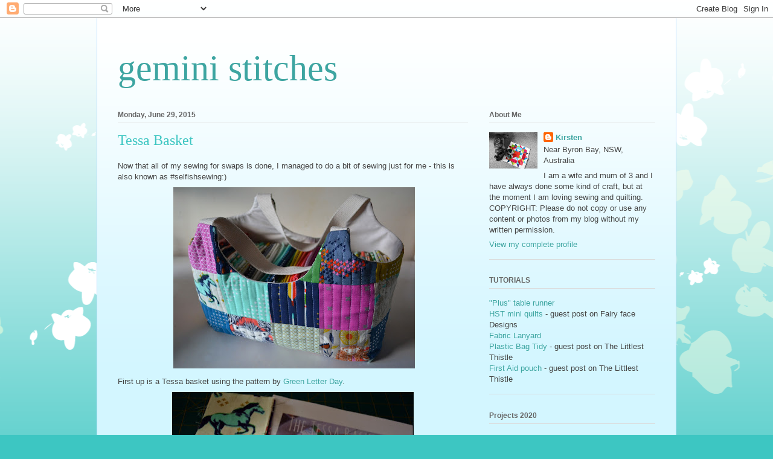

--- FILE ---
content_type: text/html; charset=UTF-8
request_url: https://gemini-stitches.blogspot.com/2015/06/tessa-basket.html
body_size: 30859
content:
<!DOCTYPE html>
<html class='v2' dir='ltr' xmlns='http://www.w3.org/1999/xhtml' xmlns:b='http://www.google.com/2005/gml/b' xmlns:data='http://www.google.com/2005/gml/data' xmlns:expr='http://www.google.com/2005/gml/expr'>
<head>
<link href='https://www.blogger.com/static/v1/widgets/335934321-css_bundle_v2.css' rel='stylesheet' type='text/css'/>
<meta content='width=1100' name='viewport'/>
<meta content='text/html; charset=UTF-8' http-equiv='Content-Type'/>
<meta content='blogger' name='generator'/>
<link href='https://gemini-stitches.blogspot.com/favicon.ico' rel='icon' type='image/x-icon'/>
<link href='http://gemini-stitches.blogspot.com/2015/06/tessa-basket.html' rel='canonical'/>
<link rel="alternate" type="application/atom+xml" title="gemini stitches - Atom" href="https://gemini-stitches.blogspot.com/feeds/posts/default" />
<link rel="alternate" type="application/rss+xml" title="gemini stitches - RSS" href="https://gemini-stitches.blogspot.com/feeds/posts/default?alt=rss" />
<link rel="service.post" type="application/atom+xml" title="gemini stitches - Atom" href="https://www.blogger.com/feeds/5137121056979945250/posts/default" />

<link rel="alternate" type="application/atom+xml" title="gemini stitches - Atom" href="https://gemini-stitches.blogspot.com/feeds/6203038641424491940/comments/default" />
<!--Can't find substitution for tag [blog.ieCssRetrofitLinks]-->
<link href='https://blogger.googleusercontent.com/img/b/R29vZ2xl/AVvXsEiQAqmWGJ3urIjiqGHhERxH4CbL0wN5HPSmdMVbIZRh07s5QF90X6otWBIuMb1asASsyPrZZb2ltxdT09wgmssqe_2HLGv0-2Mq1bGg-DVpO_ry0ZqRX-p54zjsOE7oo4qJrvhR2xPlogU/s400/tessa7.jpg' rel='image_src'/>
<meta content='http://gemini-stitches.blogspot.com/2015/06/tessa-basket.html' property='og:url'/>
<meta content='Tessa Basket' property='og:title'/>
<meta content='Now that all of my sewing for swaps is done, I managed to do a bit of sewing just for me - this is also known as #selfishsewing:)       Firs...' property='og:description'/>
<meta content='https://blogger.googleusercontent.com/img/b/R29vZ2xl/AVvXsEiQAqmWGJ3urIjiqGHhERxH4CbL0wN5HPSmdMVbIZRh07s5QF90X6otWBIuMb1asASsyPrZZb2ltxdT09wgmssqe_2HLGv0-2Mq1bGg-DVpO_ry0ZqRX-p54zjsOE7oo4qJrvhR2xPlogU/w1200-h630-p-k-no-nu/tessa7.jpg' property='og:image'/>
<title>gemini stitches: Tessa Basket</title>
<style id='page-skin-1' type='text/css'><!--
/*
-----------------------------------------------
Blogger Template Style
Name:     Ethereal
Designer: Jason Morrow
URL:      jasonmorrow.etsy.com
----------------------------------------------- */
/* Content
----------------------------------------------- */
body {
font: normal normal 13px Arial, Tahoma, Helvetica, FreeSans, sans-serif;
color: #444444;
background: #3dc6c2 none repeat-x scroll top left;
}
html body .content-outer {
min-width: 0;
max-width: 100%;
width: 100%;
}
a:link {
text-decoration: none;
color: #3da5a1;
}
a:visited {
text-decoration: none;
color: #466a9c;
}
a:hover {
text-decoration: underline;
color: #3da5a1;
}
.main-inner {
padding-top: 15px;
}
.body-fauxcolumn-outer {
background: transparent url(//themes.googleusercontent.com/image?id=0BwVBOzw_-hbMMDZjM2Q4YjctMTY2OC00ZGU2LWJjZDYtODVjOGRiOThlMGQ3) repeat-x scroll top center;
}
.content-fauxcolumns .fauxcolumn-inner {
background: #d3f6ff url(//www.blogblog.com/1kt/ethereal/white-fade.png) repeat-x scroll top left;
border-left: 1px solid #bbddff;
border-right: 1px solid #bbddff;
}
/* Flexible Background
----------------------------------------------- */
.content-fauxcolumn-outer .fauxborder-left {
width: 100%;
padding-left: 0;
margin-left: -0;
background-color: transparent;
background-image: none;
background-repeat: no-repeat;
background-position: left top;
}
.content-fauxcolumn-outer .fauxborder-right {
margin-right: -0;
width: 0;
background-color: transparent;
background-image: none;
background-repeat: no-repeat;
background-position: right top;
}
/* Columns
----------------------------------------------- */
.content-inner {
padding: 0;
}
/* Header
----------------------------------------------- */
.header-inner {
padding: 27px 0 3px;
}
.header-inner .section {
margin: 0 35px;
}
.Header h1 {
font: normal normal 60px Times, 'Times New Roman', FreeSerif, serif;
color: #3da5a1;
}
.Header h1 a {
color: #3da5a1;
}
.Header .description {
font-size: 115%;
color: #666666;
}
.header-inner .Header .titlewrapper,
.header-inner .Header .descriptionwrapper {
padding-left: 0;
padding-right: 0;
margin-bottom: 0;
}
/* Tabs
----------------------------------------------- */
.tabs-outer {
position: relative;
background: transparent;
}
.tabs-cap-top, .tabs-cap-bottom {
position: absolute;
width: 100%;
}
.tabs-cap-bottom {
bottom: 0;
}
.tabs-inner {
padding: 0;
}
.tabs-inner .section {
margin: 0 35px;
}
*+html body .tabs-inner .widget li {
padding: 1px;
}
.PageList {
border-bottom: 1px solid #c2f4fa;
}
.tabs-inner .widget li.selected a,
.tabs-inner .widget li a:hover {
position: relative;
-moz-border-radius-topleft: 5px;
-moz-border-radius-topright: 5px;
-webkit-border-top-left-radius: 5px;
-webkit-border-top-right-radius: 5px;
-goog-ms-border-top-left-radius: 5px;
-goog-ms-border-top-right-radius: 5px;
border-top-left-radius: 5px;
border-top-right-radius: 5px;
background: #4efff9 none ;
color: #ffffff;
}
.tabs-inner .widget li a {
display: inline-block;
margin: 0;
margin-right: 1px;
padding: .65em 1.5em;
font: normal normal 12px Arial, Tahoma, Helvetica, FreeSans, sans-serif;
color: #666666;
background-color: #c2f4fa;
-moz-border-radius-topleft: 5px;
-moz-border-radius-topright: 5px;
-webkit-border-top-left-radius: 5px;
-webkit-border-top-right-radius: 5px;
-goog-ms-border-top-left-radius: 5px;
-goog-ms-border-top-right-radius: 5px;
border-top-left-radius: 5px;
border-top-right-radius: 5px;
}
/* Headings
----------------------------------------------- */
h2 {
font: normal bold 12px Verdana, Geneva, sans-serif;
color: #666666;
}
/* Widgets
----------------------------------------------- */
.main-inner .column-left-inner {
padding: 0 0 0 20px;
}
.main-inner .column-left-inner .section {
margin-right: 0;
}
.main-inner .column-right-inner {
padding: 0 20px 0 0;
}
.main-inner .column-right-inner .section {
margin-left: 0;
}
.main-inner .section {
padding: 0;
}
.main-inner .widget {
padding: 0 0 15px;
margin: 20px 0;
border-bottom: 1px solid #dbdbdb;
}
.main-inner .widget h2 {
margin: 0;
padding: .6em 0 .5em;
}
.footer-inner .widget h2 {
padding: 0 0 .4em;
}
.main-inner .widget h2 + div, .footer-inner .widget h2 + div {
padding-top: 15px;
}
.main-inner .widget .widget-content {
margin: 0;
padding: 15px 0 0;
}
.main-inner .widget ul, .main-inner .widget #ArchiveList ul.flat {
margin: -15px -15px -15px;
padding: 0;
list-style: none;
}
.main-inner .sidebar .widget h2 {
border-bottom: 1px solid #dbdbdb;
}
.main-inner .widget #ArchiveList {
margin: -15px 0 0;
}
.main-inner .widget ul li, .main-inner .widget #ArchiveList ul.flat li {
padding: .5em 15px;
text-indent: 0;
}
.main-inner .widget #ArchiveList ul li {
padding-top: .25em;
padding-bottom: .25em;
}
.main-inner .widget ul li:first-child, .main-inner .widget #ArchiveList ul.flat li:first-child {
border-top: none;
}
.main-inner .widget ul li:last-child, .main-inner .widget #ArchiveList ul.flat li:last-child {
border-bottom: none;
}
.main-inner .widget .post-body ul {
padding: 0 2.5em;
margin: .5em 0;
list-style: disc;
}
.main-inner .widget .post-body ul li {
padding: 0.25em 0;
margin-bottom: .25em;
color: #444444;
border: none;
}
.footer-inner .widget ul {
padding: 0;
list-style: none;
}
.widget .zippy {
color: #666666;
}
/* Posts
----------------------------------------------- */
.main.section {
margin: 0 20px;
}
body .main-inner .Blog {
padding: 0;
background-color: transparent;
border: none;
}
.main-inner .widget h2.date-header {
border-bottom: 1px solid #dbdbdb;
}
.date-outer {
position: relative;
margin: 15px 0 20px;
}
.date-outer:first-child {
margin-top: 0;
}
.date-posts {
clear: both;
}
.post-outer, .inline-ad {
border-bottom: 1px solid #dbdbdb;
padding: 30px 0;
}
.post-outer {
padding-bottom: 10px;
}
.post-outer:first-child {
padding-top: 0;
border-top: none;
}
.post-outer:last-child, .inline-ad:last-child {
border-bottom: none;
}
.post-body img {
padding: 8px;
}
h3.post-title, h4 {
font: normal normal 24px Times, Times New Roman, serif;
color: #3dc6c2;
}
h3.post-title a {
font: normal normal 24px Times, Times New Roman, serif;
color: #3dc6c2;
text-decoration: none;
}
h3.post-title a:hover {
color: #3da5a1;
text-decoration: underline;
}
.post-header {
margin: 0 0 1.5em;
}
.post-body {
line-height: 1.4;
}
.post-footer {
margin: 1.5em 0 0;
}
#blog-pager {
padding: 15px;
}
.blog-feeds, .post-feeds {
margin: 1em 0;
text-align: center;
}
.post-outer .comments {
margin-top: 2em;
}
/* Comments
----------------------------------------------- */
.comments .comments-content .icon.blog-author {
background-repeat: no-repeat;
background-image: url([data-uri]);
}
.comments .comments-content .loadmore a {
background: #d3f6ff url(//www.blogblog.com/1kt/ethereal/white-fade.png) repeat-x scroll top left;
}
.comments .comments-content .loadmore a {
border-top: 1px solid #dbdbdb;
border-bottom: 1px solid #dbdbdb;
}
.comments .comment-thread.inline-thread {
background: #d3f6ff url(//www.blogblog.com/1kt/ethereal/white-fade.png) repeat-x scroll top left;
}
.comments .continue {
border-top: 2px solid #dbdbdb;
}
/* Footer
----------------------------------------------- */
.footer-inner {
padding: 30px 0;
overflow: hidden;
}
/* Mobile
----------------------------------------------- */
body.mobile  {
background-size: auto
}
.mobile .body-fauxcolumn-outer {
background: ;
}
.mobile .content-fauxcolumns .fauxcolumn-inner {
opacity: 0.75;
}
.mobile .content-fauxcolumn-outer .fauxborder-right {
margin-right: 0;
}
.mobile-link-button {
background-color: #4efff9;
}
.mobile-link-button a:link, .mobile-link-button a:visited {
color: #ffffff;
}
.mobile-index-contents {
color: #444444;
}
.mobile .body-fauxcolumn-outer {
background-size: 100% auto;
}
.mobile .mobile-date-outer {
border-bottom: transparent;
}
.mobile .PageList {
border-bottom: none;
}
.mobile .tabs-inner .section {
margin: 0;
}
.mobile .tabs-inner .PageList .widget-content {
background: #4efff9 none;
color: #ffffff;
}
.mobile .tabs-inner .PageList .widget-content .pagelist-arrow {
border-left: 1px solid #ffffff;
}
.mobile .footer-inner {
overflow: visible;
}
body.mobile .AdSense {
margin: 0 -10px;
}
.comment-thread ol{
counter-reset: contarcomentarios;
}
.comment-thread ol ol {
counter-reset: contarbis;
}
.comment-header:before {
content: counter(contarcomentarios,decimal)".";
counter-increment: contarcomentarios;
float: left;
padding-right: 4px;
}
--></style>
<style id='template-skin-1' type='text/css'><!--
body {
min-width: 960px;
}
.content-outer, .content-fauxcolumn-outer, .region-inner {
min-width: 960px;
max-width: 960px;
_width: 960px;
}
.main-inner .columns {
padding-left: 0;
padding-right: 310px;
}
.main-inner .fauxcolumn-center-outer {
left: 0;
right: 310px;
/* IE6 does not respect left and right together */
_width: expression(this.parentNode.offsetWidth -
parseInt("0") -
parseInt("310px") + 'px');
}
.main-inner .fauxcolumn-left-outer {
width: 0;
}
.main-inner .fauxcolumn-right-outer {
width: 310px;
}
.main-inner .column-left-outer {
width: 0;
right: 100%;
margin-left: -0;
}
.main-inner .column-right-outer {
width: 310px;
margin-right: -310px;
}
#layout {
min-width: 0;
}
#layout .content-outer {
min-width: 0;
width: 800px;
}
#layout .region-inner {
min-width: 0;
width: auto;
}
--></style>
<link href='https://www.blogger.com/dyn-css/authorization.css?targetBlogID=5137121056979945250&amp;zx=1ce6a031-64e9-437a-861a-4b0a8a34627a' media='none' onload='if(media!=&#39;all&#39;)media=&#39;all&#39;' rel='stylesheet'/><noscript><link href='https://www.blogger.com/dyn-css/authorization.css?targetBlogID=5137121056979945250&amp;zx=1ce6a031-64e9-437a-861a-4b0a8a34627a' rel='stylesheet'/></noscript>
<meta name='google-adsense-platform-account' content='ca-host-pub-1556223355139109'/>
<meta name='google-adsense-platform-domain' content='blogspot.com'/>

</head>
<body class='loading variant-blossoms1Blue'>
<div class='navbar section' id='navbar'><div class='widget Navbar' data-version='1' id='Navbar1'><script type="text/javascript">
    function setAttributeOnload(object, attribute, val) {
      if(window.addEventListener) {
        window.addEventListener('load',
          function(){ object[attribute] = val; }, false);
      } else {
        window.attachEvent('onload', function(){ object[attribute] = val; });
      }
    }
  </script>
<div id="navbar-iframe-container"></div>
<script type="text/javascript" src="https://apis.google.com/js/platform.js"></script>
<script type="text/javascript">
      gapi.load("gapi.iframes:gapi.iframes.style.bubble", function() {
        if (gapi.iframes && gapi.iframes.getContext) {
          gapi.iframes.getContext().openChild({
              url: 'https://www.blogger.com/navbar/5137121056979945250?po\x3d6203038641424491940\x26origin\x3dhttps://gemini-stitches.blogspot.com',
              where: document.getElementById("navbar-iframe-container"),
              id: "navbar-iframe"
          });
        }
      });
    </script><script type="text/javascript">
(function() {
var script = document.createElement('script');
script.type = 'text/javascript';
script.src = '//pagead2.googlesyndication.com/pagead/js/google_top_exp.js';
var head = document.getElementsByTagName('head')[0];
if (head) {
head.appendChild(script);
}})();
</script>
</div></div>
<div class='body-fauxcolumns'>
<div class='fauxcolumn-outer body-fauxcolumn-outer'>
<div class='cap-top'>
<div class='cap-left'></div>
<div class='cap-right'></div>
</div>
<div class='fauxborder-left'>
<div class='fauxborder-right'></div>
<div class='fauxcolumn-inner'>
</div>
</div>
<div class='cap-bottom'>
<div class='cap-left'></div>
<div class='cap-right'></div>
</div>
</div>
</div>
<div class='content'>
<div class='content-fauxcolumns'>
<div class='fauxcolumn-outer content-fauxcolumn-outer'>
<div class='cap-top'>
<div class='cap-left'></div>
<div class='cap-right'></div>
</div>
<div class='fauxborder-left'>
<div class='fauxborder-right'></div>
<div class='fauxcolumn-inner'>
</div>
</div>
<div class='cap-bottom'>
<div class='cap-left'></div>
<div class='cap-right'></div>
</div>
</div>
</div>
<div class='content-outer'>
<div class='content-cap-top cap-top'>
<div class='cap-left'></div>
<div class='cap-right'></div>
</div>
<div class='fauxborder-left content-fauxborder-left'>
<div class='fauxborder-right content-fauxborder-right'></div>
<div class='content-inner'>
<header>
<div class='header-outer'>
<div class='header-cap-top cap-top'>
<div class='cap-left'></div>
<div class='cap-right'></div>
</div>
<div class='fauxborder-left header-fauxborder-left'>
<div class='fauxborder-right header-fauxborder-right'></div>
<div class='region-inner header-inner'>
<div class='header section' id='header'><div class='widget Header' data-version='1' id='Header1'>
<div id='header-inner'>
<div class='titlewrapper'>
<h1 class='title'>
<a href='https://gemini-stitches.blogspot.com/'>
gemini stitches
</a>
</h1>
</div>
<div class='descriptionwrapper'>
<p class='description'><span>
</span></p>
</div>
</div>
</div></div>
</div>
</div>
<div class='header-cap-bottom cap-bottom'>
<div class='cap-left'></div>
<div class='cap-right'></div>
</div>
</div>
</header>
<div class='tabs-outer'>
<div class='tabs-cap-top cap-top'>
<div class='cap-left'></div>
<div class='cap-right'></div>
</div>
<div class='fauxborder-left tabs-fauxborder-left'>
<div class='fauxborder-right tabs-fauxborder-right'></div>
<div class='region-inner tabs-inner'>
<div class='tabs no-items section' id='crosscol'></div>
<div class='tabs no-items section' id='crosscol-overflow'></div>
</div>
</div>
<div class='tabs-cap-bottom cap-bottom'>
<div class='cap-left'></div>
<div class='cap-right'></div>
</div>
</div>
<div class='main-outer'>
<div class='main-cap-top cap-top'>
<div class='cap-left'></div>
<div class='cap-right'></div>
</div>
<div class='fauxborder-left main-fauxborder-left'>
<div class='fauxborder-right main-fauxborder-right'></div>
<div class='region-inner main-inner'>
<div class='columns fauxcolumns'>
<div class='fauxcolumn-outer fauxcolumn-center-outer'>
<div class='cap-top'>
<div class='cap-left'></div>
<div class='cap-right'></div>
</div>
<div class='fauxborder-left'>
<div class='fauxborder-right'></div>
<div class='fauxcolumn-inner'>
</div>
</div>
<div class='cap-bottom'>
<div class='cap-left'></div>
<div class='cap-right'></div>
</div>
</div>
<div class='fauxcolumn-outer fauxcolumn-left-outer'>
<div class='cap-top'>
<div class='cap-left'></div>
<div class='cap-right'></div>
</div>
<div class='fauxborder-left'>
<div class='fauxborder-right'></div>
<div class='fauxcolumn-inner'>
</div>
</div>
<div class='cap-bottom'>
<div class='cap-left'></div>
<div class='cap-right'></div>
</div>
</div>
<div class='fauxcolumn-outer fauxcolumn-right-outer'>
<div class='cap-top'>
<div class='cap-left'></div>
<div class='cap-right'></div>
</div>
<div class='fauxborder-left'>
<div class='fauxborder-right'></div>
<div class='fauxcolumn-inner'>
</div>
</div>
<div class='cap-bottom'>
<div class='cap-left'></div>
<div class='cap-right'></div>
</div>
</div>
<!-- corrects IE6 width calculation -->
<div class='columns-inner'>
<div class='column-center-outer'>
<div class='column-center-inner'>
<div class='main section' id='main'><div class='widget Blog' data-version='1' id='Blog1'>
<div class='blog-posts hfeed'>

          <div class="date-outer">
        
<h2 class='date-header'><span>Monday, June 29, 2015</span></h2>

          <div class="date-posts">
        
<div class='post-outer'>
<div class='post hentry uncustomized-post-template' itemprop='blogPost' itemscope='itemscope' itemtype='http://schema.org/BlogPosting'>
<meta content='https://blogger.googleusercontent.com/img/b/R29vZ2xl/AVvXsEiQAqmWGJ3urIjiqGHhERxH4CbL0wN5HPSmdMVbIZRh07s5QF90X6otWBIuMb1asASsyPrZZb2ltxdT09wgmssqe_2HLGv0-2Mq1bGg-DVpO_ry0ZqRX-p54zjsOE7oo4qJrvhR2xPlogU/s400/tessa7.jpg' itemprop='image_url'/>
<meta content='5137121056979945250' itemprop='blogId'/>
<meta content='6203038641424491940' itemprop='postId'/>
<a name='6203038641424491940'></a>
<h3 class='post-title entry-title' itemprop='name'>
Tessa Basket
</h3>
<div class='post-header'>
<div class='post-header-line-1'></div>
</div>
<div class='post-body entry-content' id='post-body-6203038641424491940' itemprop='description articleBody'>
<span style="font-family: Arial, Helvetica, sans-serif;">Now that all of my sewing for swaps is done, I&nbsp;managed to do a bit of sewing just for me - this is also known as #selfishsewing:)</span><br />
<div style="text-align: center;">
&nbsp;<a href="https://blogger.googleusercontent.com/img/b/R29vZ2xl/AVvXsEiQAqmWGJ3urIjiqGHhERxH4CbL0wN5HPSmdMVbIZRh07s5QF90X6otWBIuMb1asASsyPrZZb2ltxdT09wgmssqe_2HLGv0-2Mq1bGg-DVpO_ry0ZqRX-p54zjsOE7oo4qJrvhR2xPlogU/s1600/tessa7.jpg" imageanchor="1" style="margin-left: 1em; margin-right: 1em;"><img border="0" height="300" src="https://blogger.googleusercontent.com/img/b/R29vZ2xl/AVvXsEiQAqmWGJ3urIjiqGHhERxH4CbL0wN5HPSmdMVbIZRh07s5QF90X6otWBIuMb1asASsyPrZZb2ltxdT09wgmssqe_2HLGv0-2Mq1bGg-DVpO_ry0ZqRX-p54zjsOE7oo4qJrvhR2xPlogU/s400/tessa7.jpg" width="400" /></a><br />
<div class="separator" style="clear: both; text-align: left;">
<span style="font-family: Arial, Helvetica, sans-serif;">First up is a Tessa basket using the pattern by&nbsp;</span><a href="https://www.etsy.com/listing/220581825/tessa-basket-pdf-pattern?ref=shop_home_active_1" style="font-family: Arial, Helvetica, sans-serif;">Green Letter Day</a><span style="font-family: Arial, Helvetica, sans-serif;">.</span></div>
<div class="separator" style="clear: both; text-align: center;">
<a href="https://blogger.googleusercontent.com/img/b/R29vZ2xl/AVvXsEgCaIQII04HzS8SgyFTYrvxZ0HQXCMb1YAlwJNr4Dc4EwHaxogSly3eg9K1gudbTChfaHLtGKhFOgr-PCqzYdBiSuTgU7A0xgmR3w60Aw4HFJAu57V-sEx5sHYsdqeX1lpBFI8vFfG_JMs/s1600/tessa2.jpg" imageanchor="1" style="margin-left: 1em; margin-right: 1em;"><img border="0" height="266" src="https://blogger.googleusercontent.com/img/b/R29vZ2xl/AVvXsEgCaIQII04HzS8SgyFTYrvxZ0HQXCMb1YAlwJNr4Dc4EwHaxogSly3eg9K1gudbTChfaHLtGKhFOgr-PCqzYdBiSuTgU7A0xgmR3w60Aw4HFJAu57V-sEx5sHYsdqeX1lpBFI8vFfG_JMs/s400/tessa2.jpg" width="400" /></a></div>
<div class="separator" style="clear: both; text-align: left;">
<span style="font-family: Arial, Helvetica, sans-serif;">I cut out into my Cotton and Steel stash to make up some patchwork panels...</span></div>
<div class="separator" style="clear: both; text-align: center;">
<a href="https://blogger.googleusercontent.com/img/b/R29vZ2xl/AVvXsEgTJBZR3YG4hQFOkVrLgiRfI7Qz6LPn3vBncLuIG7ZUNaqotmFfiAYvaCYfoR-DdhJYL3gv7vQaEPxSCPN0t7Ou4pIGxfdLspjVniX7y5j8nifQC5Ozfsw1jKP2Riz8oprYK9V1IoA7fVM/s1600/tessa4.jpg" imageanchor="1" style="margin-left: 1em; margin-right: 1em;"><img border="0" height="266" src="https://blogger.googleusercontent.com/img/b/R29vZ2xl/AVvXsEgTJBZR3YG4hQFOkVrLgiRfI7Qz6LPn3vBncLuIG7ZUNaqotmFfiAYvaCYfoR-DdhJYL3gv7vQaEPxSCPN0t7Ou4pIGxfdLspjVniX7y5j8nifQC5Ozfsw1jKP2Riz8oprYK9V1IoA7fVM/s400/tessa4.jpg" width="400" /></a></div>
<div style="text-align: left;">
<span style="font-family: Arial, Helvetica, sans-serif;">And have quilted them in straight lines as I loved how this looked when I made the </span><a href="http://gemini-stitches.blogspot.com.au/2015/02/aussie-bag-swap.html" style="font-family: Arial, Helvetica, sans-serif;">Noodlehead 241</a><span style="font-family: Arial, Helvetica, sans-serif;"> bag earlier this year for the Aussie bag swap.</span></div>
</div>
<div class="separator" style="clear: both; text-align: center;">
<a href="https://blogger.googleusercontent.com/img/b/R29vZ2xl/AVvXsEgTJBZR3YG4hQFOkVrLgiRfI7Qz6LPn3vBncLuIG7ZUNaqotmFfiAYvaCYfoR-DdhJYL3gv7vQaEPxSCPN0t7Ou4pIGxfdLspjVniX7y5j8nifQC5Ozfsw1jKP2Riz8oprYK9V1IoA7fVM/s1600/tessa4.jpg" imageanchor="1" style="margin-left: 1em; margin-right: 1em; text-align: center;"><span style="font-family: Arial, Helvetica, sans-serif;"></span></a><a href="https://blogger.googleusercontent.com/img/b/R29vZ2xl/AVvXsEjv_VKmmSaxMb6BPBh9COVkuC4U3kqR7Oa_nwL3o6_pA2XK_neVPNejmqJ574Djx7sVNsGKJZNbGTBOFuR5pgSEqElsIHEpUebSyWb7icDtpnM6qdqgGCMaqlWxH6qijMbTB7egrMcOxhE/s1600/tessa6.jpg" imageanchor="1" style="margin-left: 1em; margin-right: 1em;"><img border="0" height="366" src="https://blogger.googleusercontent.com/img/b/R29vZ2xl/AVvXsEjv_VKmmSaxMb6BPBh9COVkuC4U3kqR7Oa_nwL3o6_pA2XK_neVPNejmqJ574Djx7sVNsGKJZNbGTBOFuR5pgSEqElsIHEpUebSyWb7icDtpnM6qdqgGCMaqlWxH6qijMbTB7egrMcOxhE/s400/tessa6.jpg" width="400" /></a></div>
<div class="" style="clear: both; text-align: left;">
<span style="font-family: Arial, Helvetica, sans-serif;">This is such a cute basket and it will be the perfect storage place for my C&amp;S stash.&nbsp;</span></div>
<div class="separator" style="clear: both; text-align: center;">
<a href="https://blogger.googleusercontent.com/img/b/R29vZ2xl/AVvXsEjXqUJfcpXMrwLM_F8nUJxn9Kchq1Uy7M_MaCM78ArOtWYHG9pR81aPQW0Kow-tW2YztXA9XXwOkH84oc6CCMR1EoYEid8L72YujUZbwl1wO0tYRcOTjozo4MUMIXGV6ytVTjIrZZIrh2A/s1600/tessa9.jpg" imageanchor="1" style="margin-left: 1em; margin-right: 1em;"><img border="0" height="266" src="https://blogger.googleusercontent.com/img/b/R29vZ2xl/AVvXsEjXqUJfcpXMrwLM_F8nUJxn9Kchq1Uy7M_MaCM78ArOtWYHG9pR81aPQW0Kow-tW2YztXA9XXwOkH84oc6CCMR1EoYEid8L72YujUZbwl1wO0tYRcOTjozo4MUMIXGV6ytVTjIrZZIrh2A/s400/tessa9.jpg" width="400" /></a></div>
<span style="font-family: Arial, Helvetica, sans-serif;">Linking up with Fabric Tuesday @&nbsp;<a href="http://quiltstory.blogspot.com.au/">Quiltstory</a>.&nbsp;</span><br />
<div class="separator" style="clear: both; text-align: center;">
<a href="https://blogger.googleusercontent.com/img/b/R29vZ2xl/AVvXsEiEPv7V0HlAh6NZko2rq0yM96968wV5tpOP7Bn19cHJ9ckQBFRyRohQ1Ynt0g7WYEyrrXLlDyosubmLAyYg6PsUlNK18QJoJGsLlpN6l2V7znAwYFwkhpUBh7WxGm1GbXG7xi9w8lunW0Q/s1600/bag3.jpg" imageanchor="1" style="margin-left: 1em; margin-right: 1em;"><span style="font-family: Arial, Helvetica, sans-serif;"></span></a></div>
<div class="separator" style="clear: both;">
</div>
<center>
<a href="http://quiltstory.blogspot.com/" target="_blank"><span style="font-family: Arial, Helvetica, sans-serif;"><img alt="Fresh Poppy Design" src="https://lh3.googleusercontent.com/blogger_img_proxy/AEn0k_vekfwCbL7hAeKE3i-WexL8tblJgNQJNKohUeBVrROZ_POWG4-hRvEcJU3whB0N8ZMdEKqBMW5ESm1DxVu4GftujwLPVKe8K3Aq8Votkhl9RXra9DvmEX3TelxzKxPMSr41dMaqVNjcfiCwDNudJb-X2lqaQIv5MA=s0-d"></span></a></center>
<center style="text-align: left;">
<span style="font-family: Arial, Helvetica, sans-serif;">This was on my <a href="http://gemini-stitches.blogspot.com.au/2015/04/q2-finish-along-list.html">FAL Q2</a> list for this year so linking up with Adrianne @<a href="http://www.onthewindyside.co.nz/">&nbsp;On The Windy Side</a>.</span></center>
<div class="separator" style="clear: both;">
</div>
<div align="center">
<a href="http://onthewindyside.co.nz/" title="2015 FAL at On the Windy Side"><span style="font-family: Arial, Helvetica, sans-serif;"><img alt="2015 FAL at On the Windy Side" height="200" src="https://blogger.googleusercontent.com/img/b/R29vZ2xl/AVvXsEgqDlC0uWzhQKw3UPb1uzooCUJBb_ZXpMSDKiLRgkLgg6DRYvU6zSkfq7rZ-sXv07m_cyD6Cy7J_FEdMGGA4rDRXiqsX2E0XLcI7WBxPqjitgE5PhT9P9yx6oy-7OgOiiTSPprSTTT2pTPi/s1600/2015FALbutton125.pn" style="border: none;" width="200" /></span></a><br />
<div style="text-align: left;">
<span style="font-family: Courier New, Courier, monospace;">Kirsten.</span></div>
</div>
<div style='clear: both;'></div>
</div>
<div class='post-footer'>
<div class='post-footer-line post-footer-line-1'>
<span class='post-author vcard'>
Posted by
<span class='fn' itemprop='author' itemscope='itemscope' itemtype='http://schema.org/Person'>
<meta content='https://www.blogger.com/profile/08193446838823679202' itemprop='url'/>
<a class='g-profile' href='https://www.blogger.com/profile/08193446838823679202' rel='author' title='author profile'>
<span itemprop='name'>Kirsten</span>
</a>
</span>
</span>
<span class='post-timestamp'>
at
<meta content='http://gemini-stitches.blogspot.com/2015/06/tessa-basket.html' itemprop='url'/>
<a class='timestamp-link' href='https://gemini-stitches.blogspot.com/2015/06/tessa-basket.html' rel='bookmark' title='permanent link'><abbr class='published' itemprop='datePublished' title='2015-06-29T09:00:00+10:00'>9:00&#8239;AM</abbr></a>
</span>
<span class='post-comment-link'>
</span>
<span class='post-icons'>
<span class='item-control blog-admin pid-1624280093'>
<a href='https://www.blogger.com/post-edit.g?blogID=5137121056979945250&postID=6203038641424491940&from=pencil' title='Edit Post'>
<img alt='' class='icon-action' height='18' src='https://resources.blogblog.com/img/icon18_edit_allbkg.gif' width='18'/>
</a>
</span>
</span>
<div class='post-share-buttons goog-inline-block'>
<a class='goog-inline-block share-button sb-email' href='https://www.blogger.com/share-post.g?blogID=5137121056979945250&postID=6203038641424491940&target=email' target='_blank' title='Email This'><span class='share-button-link-text'>Email This</span></a><a class='goog-inline-block share-button sb-blog' href='https://www.blogger.com/share-post.g?blogID=5137121056979945250&postID=6203038641424491940&target=blog' onclick='window.open(this.href, "_blank", "height=270,width=475"); return false;' target='_blank' title='BlogThis!'><span class='share-button-link-text'>BlogThis!</span></a><a class='goog-inline-block share-button sb-twitter' href='https://www.blogger.com/share-post.g?blogID=5137121056979945250&postID=6203038641424491940&target=twitter' target='_blank' title='Share to X'><span class='share-button-link-text'>Share to X</span></a><a class='goog-inline-block share-button sb-facebook' href='https://www.blogger.com/share-post.g?blogID=5137121056979945250&postID=6203038641424491940&target=facebook' onclick='window.open(this.href, "_blank", "height=430,width=640"); return false;' target='_blank' title='Share to Facebook'><span class='share-button-link-text'>Share to Facebook</span></a><a class='goog-inline-block share-button sb-pinterest' href='https://www.blogger.com/share-post.g?blogID=5137121056979945250&postID=6203038641424491940&target=pinterest' target='_blank' title='Share to Pinterest'><span class='share-button-link-text'>Share to Pinterest</span></a>
</div>
</div>
<div class='post-footer-line post-footer-line-2'>
<span class='post-labels'>
Labels:
<a href='https://gemini-stitches.blogspot.com/search/label/bag' rel='tag'>bag</a>,
<a href='https://gemini-stitches.blogspot.com/search/label/FAL' rel='tag'>FAL</a>
</span>
</div>
<div class='post-footer-line post-footer-line-3'>
<span class='post-location'>
</span>
</div>
</div>
</div>
<div class='comments' id='comments'>
<a name='comments'></a>
<h4>6 comments:</h4>
<div class='comments-content'>
<script async='async' src='' type='text/javascript'></script>
<script type='text/javascript'>
    (function() {
      var items = null;
      var msgs = null;
      var config = {};

// <![CDATA[
      var cursor = null;
      if (items && items.length > 0) {
        cursor = parseInt(items[items.length - 1].timestamp) + 1;
      }

      var bodyFromEntry = function(entry) {
        var text = (entry &&
                    ((entry.content && entry.content.$t) ||
                     (entry.summary && entry.summary.$t))) ||
            '';
        if (entry && entry.gd$extendedProperty) {
          for (var k in entry.gd$extendedProperty) {
            if (entry.gd$extendedProperty[k].name == 'blogger.contentRemoved') {
              return '<span class="deleted-comment">' + text + '</span>';
            }
          }
        }
        return text;
      }

      var parse = function(data) {
        cursor = null;
        var comments = [];
        if (data && data.feed && data.feed.entry) {
          for (var i = 0, entry; entry = data.feed.entry[i]; i++) {
            var comment = {};
            // comment ID, parsed out of the original id format
            var id = /blog-(\d+).post-(\d+)/.exec(entry.id.$t);
            comment.id = id ? id[2] : null;
            comment.body = bodyFromEntry(entry);
            comment.timestamp = Date.parse(entry.published.$t) + '';
            if (entry.author && entry.author.constructor === Array) {
              var auth = entry.author[0];
              if (auth) {
                comment.author = {
                  name: (auth.name ? auth.name.$t : undefined),
                  profileUrl: (auth.uri ? auth.uri.$t : undefined),
                  avatarUrl: (auth.gd$image ? auth.gd$image.src : undefined)
                };
              }
            }
            if (entry.link) {
              if (entry.link[2]) {
                comment.link = comment.permalink = entry.link[2].href;
              }
              if (entry.link[3]) {
                var pid = /.*comments\/default\/(\d+)\?.*/.exec(entry.link[3].href);
                if (pid && pid[1]) {
                  comment.parentId = pid[1];
                }
              }
            }
            comment.deleteclass = 'item-control blog-admin';
            if (entry.gd$extendedProperty) {
              for (var k in entry.gd$extendedProperty) {
                if (entry.gd$extendedProperty[k].name == 'blogger.itemClass') {
                  comment.deleteclass += ' ' + entry.gd$extendedProperty[k].value;
                } else if (entry.gd$extendedProperty[k].name == 'blogger.displayTime') {
                  comment.displayTime = entry.gd$extendedProperty[k].value;
                }
              }
            }
            comments.push(comment);
          }
        }
        return comments;
      };

      var paginator = function(callback) {
        if (hasMore()) {
          var url = config.feed + '?alt=json&v=2&orderby=published&reverse=false&max-results=50';
          if (cursor) {
            url += '&published-min=' + new Date(cursor).toISOString();
          }
          window.bloggercomments = function(data) {
            var parsed = parse(data);
            cursor = parsed.length < 50 ? null
                : parseInt(parsed[parsed.length - 1].timestamp) + 1
            callback(parsed);
            window.bloggercomments = null;
          }
          url += '&callback=bloggercomments';
          var script = document.createElement('script');
          script.type = 'text/javascript';
          script.src = url;
          document.getElementsByTagName('head')[0].appendChild(script);
        }
      };
      var hasMore = function() {
        return !!cursor;
      };
      var getMeta = function(key, comment) {
        if ('iswriter' == key) {
          var matches = !!comment.author
              && comment.author.name == config.authorName
              && comment.author.profileUrl == config.authorUrl;
          return matches ? 'true' : '';
        } else if ('deletelink' == key) {
          return config.baseUri + '/comment/delete/'
               + config.blogId + '/' + comment.id;
        } else if ('deleteclass' == key) {
          return comment.deleteclass;
        }
        return '';
      };

      var replybox = null;
      var replyUrlParts = null;
      var replyParent = undefined;

      var onReply = function(commentId, domId) {
        if (replybox == null) {
          // lazily cache replybox, and adjust to suit this style:
          replybox = document.getElementById('comment-editor');
          if (replybox != null) {
            replybox.height = '250px';
            replybox.style.display = 'block';
            replyUrlParts = replybox.src.split('#');
          }
        }
        if (replybox && (commentId !== replyParent)) {
          replybox.src = '';
          document.getElementById(domId).insertBefore(replybox, null);
          replybox.src = replyUrlParts[0]
              + (commentId ? '&parentID=' + commentId : '')
              + '#' + replyUrlParts[1];
          replyParent = commentId;
        }
      };

      var hash = (window.location.hash || '#').substring(1);
      var startThread, targetComment;
      if (/^comment-form_/.test(hash)) {
        startThread = hash.substring('comment-form_'.length);
      } else if (/^c[0-9]+$/.test(hash)) {
        targetComment = hash.substring(1);
      }

      // Configure commenting API:
      var configJso = {
        'maxDepth': config.maxThreadDepth
      };
      var provider = {
        'id': config.postId,
        'data': items,
        'loadNext': paginator,
        'hasMore': hasMore,
        'getMeta': getMeta,
        'onReply': onReply,
        'rendered': true,
        'initComment': targetComment,
        'initReplyThread': startThread,
        'config': configJso,
        'messages': msgs
      };

      var render = function() {
        if (window.goog && window.goog.comments) {
          var holder = document.getElementById('comment-holder');
          window.goog.comments.render(holder, provider);
        }
      };

      // render now, or queue to render when library loads:
      if (window.goog && window.goog.comments) {
        render();
      } else {
        window.goog = window.goog || {};
        window.goog.comments = window.goog.comments || {};
        window.goog.comments.loadQueue = window.goog.comments.loadQueue || [];
        window.goog.comments.loadQueue.push(render);
      }
    })();
// ]]>
  </script>
<div id='comment-holder'>
<div class="comment-thread toplevel-thread"><ol id="top-ra"><li class="comment" id="c544714438600003524"><div class="avatar-image-container"><img src="//blogger.googleusercontent.com/img/b/R29vZ2xl/AVvXsEjrnL2t-_ZAyeoJ7xlF299KJ3gIcbhc65kMN_ts83djx_p0DgidHlXElhHt_Sx2AHpWRQv0GJGBfc0ZMkELOIxRCTFaFU-A8o7yNT5JkDhHb64fcPjwvQ6qeIhmsJ1xVLA/s45-c/*" alt=""/></div><div class="comment-block"><div class="comment-header"><cite class="user"><a href="https://www.blogger.com/profile/13176881247438721622" rel="nofollow">Debbie</a></cite><span class="icon user "></span><span class="datetime secondary-text"><a rel="nofollow" href="https://gemini-stitches.blogspot.com/2015/06/tessa-basket.html?showComment=1435540415454#c544714438600003524">June 29, 2015 at 11:13&#8239;AM</a></span></div><p class="comment-content">This is SO darling! Beautiful with your choice of fabric!</p><span class="comment-actions secondary-text"><a class="comment-reply" target="_self" data-comment-id="544714438600003524">Reply</a><span class="item-control blog-admin blog-admin pid-2109870259"><a target="_self" href="https://www.blogger.com/comment/delete/5137121056979945250/544714438600003524">Delete</a></span></span></div><div class="comment-replies"><div id="c544714438600003524-rt" class="comment-thread inline-thread hidden"><span class="thread-toggle thread-expanded"><span class="thread-arrow"></span><span class="thread-count"><a target="_self">Replies</a></span></span><ol id="c544714438600003524-ra" class="thread-chrome thread-expanded"><div></div><div id="c544714438600003524-continue" class="continue"><a class="comment-reply" target="_self" data-comment-id="544714438600003524">Reply</a></div></ol></div></div><div class="comment-replybox-single" id="c544714438600003524-ce"></div></li><li class="comment" id="c1959027460320800747"><div class="avatar-image-container"><img src="//blogger.googleusercontent.com/img/b/R29vZ2xl/AVvXsEj56hQi56k8-3DCcFkR5K9ab0IYWG4wCCwDQ91XurMH0xhdiqXRB5EJHbGsFPZb0h5ynrWEa5r6IvCP7PVKpi_ALw522FAlxt7UlgpnhIVW2wmdSfFWDsPhhi7IR7KMCyw/s45-c/14FBC2BA-0A77-4C46-9155-B705D3FFBA7D_1_201_a.heic" alt=""/></div><div class="comment-block"><div class="comment-header"><cite class="user"><a href="https://www.blogger.com/profile/00902546150683095705" rel="nofollow">Susan</a></cite><span class="icon user "></span><span class="datetime secondary-text"><a rel="nofollow" href="https://gemini-stitches.blogspot.com/2015/06/tessa-basket.html?showComment=1435549289843#c1959027460320800747">June 29, 2015 at 1:41&#8239;PM</a></span></div><p class="comment-content">I think this is the perfect use of your precious C&amp;S stash!</p><span class="comment-actions secondary-text"><a class="comment-reply" target="_self" data-comment-id="1959027460320800747">Reply</a><span class="item-control blog-admin blog-admin pid-237694069"><a target="_self" href="https://www.blogger.com/comment/delete/5137121056979945250/1959027460320800747">Delete</a></span></span></div><div class="comment-replies"><div id="c1959027460320800747-rt" class="comment-thread inline-thread hidden"><span class="thread-toggle thread-expanded"><span class="thread-arrow"></span><span class="thread-count"><a target="_self">Replies</a></span></span><ol id="c1959027460320800747-ra" class="thread-chrome thread-expanded"><div></div><div id="c1959027460320800747-continue" class="continue"><a class="comment-reply" target="_self" data-comment-id="1959027460320800747">Reply</a></div></ol></div></div><div class="comment-replybox-single" id="c1959027460320800747-ce"></div></li><li class="comment" id="c6697263763873869095"><div class="avatar-image-container"><img src="//2.bp.blogspot.com/_GPgwnLyZIWI/S6069vCA2II/AAAAAAAAAKg/F4Jb_3ZtiVw/S45-s35/Copy%2Bof%2BP1000088.JPG" alt=""/></div><div class="comment-block"><div class="comment-header"><cite class="user"><a href="https://www.blogger.com/profile/04299378413584319405" rel="nofollow">Karen</a></cite><span class="icon user "></span><span class="datetime secondary-text"><a rel="nofollow" href="https://gemini-stitches.blogspot.com/2015/06/tessa-basket.html?showComment=1435567579251#c6697263763873869095">June 29, 2015 at 6:46&#8239;PM</a></span></div><p class="comment-content">Gorgeous bag! Do you think its OK for a novice bag maker? I occassionally get a fad to make a bag and I have this one on my list.  I love its patchy, quilty goodness.</p><span class="comment-actions secondary-text"><a class="comment-reply" target="_self" data-comment-id="6697263763873869095">Reply</a><span class="item-control blog-admin blog-admin pid-118333315"><a target="_self" href="https://www.blogger.com/comment/delete/5137121056979945250/6697263763873869095">Delete</a></span></span></div><div class="comment-replies"><div id="c6697263763873869095-rt" class="comment-thread inline-thread hidden"><span class="thread-toggle thread-expanded"><span class="thread-arrow"></span><span class="thread-count"><a target="_self">Replies</a></span></span><ol id="c6697263763873869095-ra" class="thread-chrome thread-expanded"><div></div><div id="c6697263763873869095-continue" class="continue"><a class="comment-reply" target="_self" data-comment-id="6697263763873869095">Reply</a></div></ol></div></div><div class="comment-replybox-single" id="c6697263763873869095-ce"></div></li><li class="comment" id="c3522330263107066075"><div class="avatar-image-container"><img src="//blogger.googleusercontent.com/img/b/R29vZ2xl/AVvXsEgNve5sVScY4BxUEzyebk82PN52GDjsKm0qxK5toNXf202c_TxKsDfCROrv340AyzMTPh1elqMjmKpc18zNB2eweCIZLj8CeyWgsrDSr5Fxyp5NI6zyo-jC5h3CONIQtME/s45-c/IMG_20151024_172607764.jpg" alt=""/></div><div class="comment-block"><div class="comment-header"><cite class="user"><a href="https://www.blogger.com/profile/06802006440070002510" rel="nofollow">Lynn</a></cite><span class="icon user "></span><span class="datetime secondary-text"><a rel="nofollow" href="https://gemini-stitches.blogspot.com/2015/06/tessa-basket.html?showComment=1435747306474#c3522330263107066075">July 1, 2015 at 8:41&#8239;PM</a></span></div><p class="comment-content">That&#39;s a great bag. And it&#39;s good to make something for ourselves now and again - helps to keep us inspired I think, yours certainly does that for me!<br></p><span class="comment-actions secondary-text"><a class="comment-reply" target="_self" data-comment-id="3522330263107066075">Reply</a><span class="item-control blog-admin blog-admin pid-1334140663"><a target="_self" href="https://www.blogger.com/comment/delete/5137121056979945250/3522330263107066075">Delete</a></span></span></div><div class="comment-replies"><div id="c3522330263107066075-rt" class="comment-thread inline-thread hidden"><span class="thread-toggle thread-expanded"><span class="thread-arrow"></span><span class="thread-count"><a target="_self">Replies</a></span></span><ol id="c3522330263107066075-ra" class="thread-chrome thread-expanded"><div></div><div id="c3522330263107066075-continue" class="continue"><a class="comment-reply" target="_self" data-comment-id="3522330263107066075">Reply</a></div></ol></div></div><div class="comment-replybox-single" id="c3522330263107066075-ce"></div></li><li class="comment" id="c3024892697288340714"><div class="avatar-image-container"><img src="//blogger.googleusercontent.com/img/b/R29vZ2xl/AVvXsEguFpOysdd9DAsHeibApZK57V9qfTQefiSeqvCpxO5_vkbWUIxLiUj5R8qrURdtCc5LhMSfOZVNQDIehQAbpEdlEo9kyIParcne29SqCYwvn4wetu-sFYSQ11XId86oYQ/s45-c/3A7281A4-0969-44F5-8DA1-4769A50754BF.jpeg" alt=""/></div><div class="comment-block"><div class="comment-header"><cite class="user"><a href="https://www.blogger.com/profile/03797600075921870727" rel="nofollow">CapitolaQuilter</a></cite><span class="icon user "></span><span class="datetime secondary-text"><a rel="nofollow" href="https://gemini-stitches.blogspot.com/2015/06/tessa-basket.html?showComment=1436194328333#c3024892697288340714">July 7, 2015 at 12:52&#8239;AM</a></span></div><p class="comment-content">What a great mix of fabric you used in the tote.  I was a little distracted by the contents, hee, hee</p><span class="comment-actions secondary-text"><a class="comment-reply" target="_self" data-comment-id="3024892697288340714">Reply</a><span class="item-control blog-admin blog-admin pid-1836121263"><a target="_self" href="https://www.blogger.com/comment/delete/5137121056979945250/3024892697288340714">Delete</a></span></span></div><div class="comment-replies"><div id="c3024892697288340714-rt" class="comment-thread inline-thread hidden"><span class="thread-toggle thread-expanded"><span class="thread-arrow"></span><span class="thread-count"><a target="_self">Replies</a></span></span><ol id="c3024892697288340714-ra" class="thread-chrome thread-expanded"><div></div><div id="c3024892697288340714-continue" class="continue"><a class="comment-reply" target="_self" data-comment-id="3024892697288340714">Reply</a></div></ol></div></div><div class="comment-replybox-single" id="c3024892697288340714-ce"></div></li><li class="comment" id="c4143680581834748032"><div class="avatar-image-container"><img src="//www.blogger.com/img/blogger_logo_round_35.png" alt=""/></div><div class="comment-block"><div class="comment-header"><cite class="user"><a href="https://www.blogger.com/profile/01064416909852598740" rel="nofollow">Carol</a></cite><span class="icon user "></span><span class="datetime secondary-text"><a rel="nofollow" href="https://gemini-stitches.blogspot.com/2015/06/tessa-basket.html?showComment=1436754097948#c4143680581834748032">July 13, 2015 at 12:21&#8239;PM</a></span></div><p class="comment-content">I&#39;m just here checking things out on the Q2 finishes -- you have a lot of them!  NIce job.  I have enjoyed looking at your work.  Your basket is very nice.</p><span class="comment-actions secondary-text"><a class="comment-reply" target="_self" data-comment-id="4143680581834748032">Reply</a><span class="item-control blog-admin blog-admin pid-1262848630"><a target="_self" href="https://www.blogger.com/comment/delete/5137121056979945250/4143680581834748032">Delete</a></span></span></div><div class="comment-replies"><div id="c4143680581834748032-rt" class="comment-thread inline-thread hidden"><span class="thread-toggle thread-expanded"><span class="thread-arrow"></span><span class="thread-count"><a target="_self">Replies</a></span></span><ol id="c4143680581834748032-ra" class="thread-chrome thread-expanded"><div></div><div id="c4143680581834748032-continue" class="continue"><a class="comment-reply" target="_self" data-comment-id="4143680581834748032">Reply</a></div></ol></div></div><div class="comment-replybox-single" id="c4143680581834748032-ce"></div></li></ol><div id="top-continue" class="continue"><a class="comment-reply" target="_self">Add comment</a></div><div class="comment-replybox-thread" id="top-ce"></div><div class="loadmore hidden" data-post-id="6203038641424491940"><a target="_self">Load more...</a></div></div>
</div>
</div>
<p class='comment-footer'>
<div class='comment-form'>
<a name='comment-form'></a>
<p>
</p>
<a href='https://www.blogger.com/comment/frame/5137121056979945250?po=6203038641424491940&hl=en&saa=85391&origin=https://gemini-stitches.blogspot.com' id='comment-editor-src'></a>
<iframe allowtransparency='true' class='blogger-iframe-colorize blogger-comment-from-post' frameborder='0' height='410px' id='comment-editor' name='comment-editor' src='' width='100%'></iframe>
<script src='https://www.blogger.com/static/v1/jsbin/2830521187-comment_from_post_iframe.js' type='text/javascript'></script>
<script type='text/javascript'>
      BLOG_CMT_createIframe('https://www.blogger.com/rpc_relay.html');
    </script>
</div>
</p>
<div id='backlinks-container'>
<div id='Blog1_backlinks-container'>
</div>
</div>
</div>
</div>

        </div></div>
      
</div>
<div class='blog-pager' id='blog-pager'>
<span id='blog-pager-newer-link'>
<a class='blog-pager-newer-link' href='https://gemini-stitches.blogspot.com/2015/07/lizzy-house-mqs.html' id='Blog1_blog-pager-newer-link' title='Newer Post'>Newer Post</a>
</span>
<span id='blog-pager-older-link'>
<a class='blog-pager-older-link' href='https://gemini-stitches.blogspot.com/2015/06/sublime-my-misdirection-quilt.html' id='Blog1_blog-pager-older-link' title='Older Post'>Older Post</a>
</span>
<a class='home-link' href='https://gemini-stitches.blogspot.com/'>Home</a>
</div>
<div class='clear'></div>
<div class='post-feeds'>
<div class='feed-links'>
Subscribe to:
<a class='feed-link' href='https://gemini-stitches.blogspot.com/feeds/6203038641424491940/comments/default' target='_blank' type='application/atom+xml'>Post Comments (Atom)</a>
</div>
</div>
</div></div>
</div>
</div>
<div class='column-left-outer'>
<div class='column-left-inner'>
<aside>
</aside>
</div>
</div>
<div class='column-right-outer'>
<div class='column-right-inner'>
<aside>
<div class='sidebar section' id='sidebar-right-1'><div class='widget Profile' data-version='1' id='Profile1'>
<h2>About Me</h2>
<div class='widget-content'>
<a href='https://www.blogger.com/profile/08193446838823679202'><img alt='My photo' class='profile-img' height='60' src='//blogger.googleusercontent.com/img/b/R29vZ2xl/AVvXsEj3JTeIUAV-vTfNV-knUdTQIeVpmkr9KMCaJdrYESuSXyZ_Np2z2EkOGhytwfE9jobpu_muYm5ils1dX_y9Sc7KYeE-IEF3wDXzF5JOXlL2LGglWMtQk9JwG7mN0O1Va94/s150/cat-nap.jpg' width='80'/></a>
<dl class='profile-datablock'>
<dt class='profile-data'>
<a class='profile-name-link g-profile' href='https://www.blogger.com/profile/08193446838823679202' rel='author' style='background-image: url(//www.blogger.com/img/logo-16.png);'>
Kirsten
</a>
</dt>
<dd class='profile-data'>Near Byron Bay, NSW, Australia</dd>
<dd class='profile-textblock'>I am a wife and mum of 3 and I have always done some kind of craft, but at the moment I am loving sewing and quilting.

COPYRIGHT: Please do not copy or use any content or photos from my blog without my written permission. </dd>
</dl>
<a class='profile-link' href='https://www.blogger.com/profile/08193446838823679202' rel='author'>View my complete profile</a>
<div class='clear'></div>
</div>
</div><div class='widget Text' data-version='1' id='Text5'>
<h2 class='title'>TUTORIALS</h2>
<div class='widget-content'>
<div><a href="http://gemini-stitches.blogspot.com.au/2012/01/plus-table-runner-tutorial.html">"Plus" table runner</a></div><a href="http://gemini-stitches.blogspot.com.au/2012/05/ireland-hopping.html">HST mini quilts</a>  - guest post on Fairy face Designs<div><a href="http://gemini-stitches.blogspot.com.au/2012/08/lets-get-acquainted-blog-hop-fabric.html">Fabric Lanyard</a><br /><div><a href="http://www.the-littlest-thistle.com/2014/04/finish-along-q1-tutorial-week-plastic.html">Plastic Bag Tidy</a> - guest post on The Littlest Thistle</div></div><div><a href="http://www.the-littlest-thistle.com/2014/10/finish-along-quarter-3-tutorial-week_5.html">First Aid pouch</a> - guest post on The Littlest Thistle</div>
</div>
<div class='clear'></div>
</div><div class='widget Text' data-version='1' id='Text12'>
<h2 class='title'>Projects 2020</h2>
<div class='widget-content'>
<div><a href="https://gemini-stitches.blogspot.com/2020/01/purple-dragonfly-shawl.html">Purple Dragonfly shawl</a></div><a href="https://gemini-stitches.blogspot.com/2020/01/jade-wildrose-market-bag.html" style="font-weight: normal;">Jade Wildrose Market bag</a><div style="font-weight: normal;"><br /></div><div style="font-weight: normal;"><br /></div><div><b>Works In Progress</b>:</div><div style="font-weight: normal;">Elephant Abstractions quilt</div><div style="font-weight: normal;">Tula Pink - Hurray for Hexies quilt</div><div style="font-weight: normal;"><br /></div><div><b>To be quilted:</b></div><div><span style="font-size: 100%;">Meadowland quilt</span></div><div><span style="font-size: 100%;">AG Holiday Scrappy trip quilt</span></div><div><span style="font-size: 100%;">B&amp;C scrappy trip quilt</span></div><div>Jungle baby plus quilt</div>
</div>
<div class='clear'></div>
</div><div class='widget Text' data-version='1' id='Text11'>
<h2 class='title'>Projects 2019</h2>
<div class='widget-content'>
<div><a href="https://gemini-stitches.blogspot.com/2019/10/dragonfly-shawl.html">Dragonfly shawl</a></div><div><a href="https://gemini-stitches.blogspot.com/2019/10/wildrose-backpack.html">Wildrose backpack</a></div><div><a href="https://gemini-stitches.blogspot.com/2019/10/wildrose-melon-market-bag.html">Wildrose Melon market bag</a></div><div><a href="https://gemini-stitches.blogspot.com/2019/08/spectacular-savanna-quilt.html">Spectacular Savanna quilt</a></div><div><a href="https://gemini-stitches.blogspot.com/2019/08/aslan-pillow.html">"Aslan" pillow</a></div><div><a href="https://gemini-stitches.blogspot.com/2019/07/pearly-white-baby-crochet-blanket.html">Pearly white crochet baby blanket</a></div><div><a href="https://gemini-stitches.blogspot.com/2019/06/bonnie-camille-gypsy-wife-quilt.html">Gypsy Wife quilt</a></div><div><a href="https://gemini-stitches.blogspot.com/2019/06/nessie-baby-quilt.html">"Nessie" baby quilt</a></div><div><a href="https://gemini-stitches.blogspot.com/2019/06/pastel-crochet-baby-blanket.html">Pastel crochet baby quilt</a></div><div><a href="https://gemini-stitches.blogspot.com/2019/06/endgame-mini-quilt.html">Endgame mini quilt</a></div>"<a href="https://gemini-stitches.blogspot.com/2019/04/outlander-quilt.html">Outlander</a>" quilt<div>"<a href="https://gemini-stitches.blogspot.com/2019/04/tula-pink-anchors-aweigh-zuma-quilt.html">Anchors Aweigh</a>" Zuma quilt</div><div><a href="https://gemini-stitches.blogspot.com/2019/04/big-sky-baby-j-quilt.html">Big Sky baby quilt #2</a></div><div><a href="https://gemini-stitches.blogspot.com/2019/04/big-sky-baby-m-quilt.html">Big Sky baby quilt #1</a></div><div><div style="line-height: normal;"><br /></div></div>
</div>
<div class='clear'></div>
</div><div class='widget Text' data-version='1' id='Text10'>
<h2 class='title'>Projects 2018</h2>
<div class='widget-content'>
<div><a href="https://gemini-stitches.blogspot.com/2018/12/zuma-swoon-pillow.html">Zuma Swoon pillow</a></div><div><a href="https://gemini-stitches.blogspot.com/2018/12/lemongrass-chunky-double-crochet-cowl.html">Lemongrass Chunky Double crochet scarf</a></div><div><a href="https://gemini-stitches.blogspot.com/2018/12/norway-inifnity-scarf.html" style="font-size: 100%;">Norway Infinity scarf</a></div><div><a href="https://gemini-stitches.blogspot.com/2018/12/natural-wonders-quilt.html">Natural Wonders quilt</a></div><div><a href="https://gemini-stitches.blogspot.com/2018/11/lilli-pilli-street-quilt.html">Lilli Pilli Street quilt</a></div><div><a href="https://gemini-stitches.blogspot.com/2018/10/minty-baby-blanket.html">Minty crochet baby blanket</a></div><div><a href="http://gemini-stitches.blogspot.com/2018/09/landscapes-skyline-infinity-scarf.html">Landscapes "Skyline" infinity scarf</a></div><div><a href="http://gemini-stitches.blogspot.com/2018/09/flannel-baby-quilt.html">Flannel baby girl quilt</a></div><div><a href="http://gemini-stitches.blogspot.com/2018/09/heartland-redwood-infinty-scarf.html">Heartland "Redwoods" infinity scarf</a></div><div><a href="http://gemini-stitches.blogspot.com/2018/08/landscapes-meadow-scarf.html">Landscapes "Meadow" scarf</a></div><div><a href="http://gemini-stitches.blogspot.com/2018/08/tula-pink-colordive-quilt.html">Tula Pink "Colourdive" quilt</a></div><div><a href="http://gemini-stitches.blogspot.com/2018/06/ahoy-matey-quilt.html">"Ahoy Matey" quilt</a></div><div><a href="http://gemini-stitches.blogspot.com.au/2018/05/vinyl-project-pouch.html">Vinyl Project Pouch</a></div><div><a href="http://gemini-stitches.blogspot.com.au/2018/05/love-cats-quilt.html">"Love Cats" quilt</a></div><div><a href="http://gemini-stitches.blogspot.com.au/2018/05/aussie-ipad-pouch.html">Aussie ipad pouch</a></div><div><a href="http://gemini-stitches.blogspot.com.au/2018/04/japanese-lawn-amh-blouse.html">Japanese lawn AMH blouse</a></div><div><a href="http://gemini-stitches.blogspot.com.au/2018/04/swiss-minty-mojito-quilt.html">Swiss Minty Mojito quilt</a></div><div><a href="http://gemini-stitches.blogspot.com.au/2018/04/rainbow-ripple-crochet-baby-blanket.html">Rainbow Ripple crochet baby blanket</a></div><div><a href="http://gemini-stitches.blogspot.com.au/2018/04/cloud-9-amh-blouse.html">Cloud 9 AMH blouse</a></div><div><a href="http://gemini-stitches.blogspot.com.au/2018/03/flannel-baby-quilts.html">Flannel baby quilt #2</a></div><div><a href="http://gemini-stitches.blogspot.com.au/2018/02/fabled-quilt.html">"Fabled" elephant quilt</a></div><div><a href="http://gemini-stitches.blogspot.com.au/2018/01/melba-caravan-tote.html" style="font-size: 100%;">"Melba" Caravan Tote</a></div><div><br /></div>
</div>
<div class='clear'></div>
</div><div class='widget Text' data-version='1' id='Text9'>
<h2 class='title'>Projects 2017</h2>
<div class='widget-content'>
<div style="line-height: normal;"><a href="http://gemini-stitches.blogspot.com.au/2018/01/crochet-christmas-bunting.html">Crochet Christmas Bunting</a></div><div style="line-height: normal;"><a href="http://gemini-stitches.blogspot.com.au/2018/01/flannel-fox-quilt.html">Flannel Fox quilt</a></div><div style="line-height: normal;"><a href="http://gemini-stitches.blogspot.com.au/2017/12/amh-painted-portrait-dress.html">AMH Painted Portrait Dress</a></div><div style="line-height: normal;"><a href="http://gemini-stitches.blogspot.com.au/2017/12/tula-pink-butterfly-quilt.html">Tula Pink Eden Butterfly quilt</a></div><div style="line-height: normal;"><a href="http://gemini-stitches.blogspot.com.au/2017/11/scrappy-trip-to-stanthorpe-quilt.html">Scrappy Trip quilt</a></div><div style="line-height: normal;"><a href="http://gemini-stitches.blogspot.com.au/2017/10/tula-sugar-skulls-pillow.html">Tula Pink Sugar Skulls pillow</a></div><div style="line-height: normal;"><a href="http://gemini-stitches.blogspot.com.au/2017/10/legendary-yowie-pillow.html">Legendary "Yowie" pillow</a></div><div style="line-height: normal;"><a href="http://gemini-stitches.blogspot.com.au/2017/10/woodland-geo-gems-quilt.html">"Woodand" GeoGems quilt</a></div><div style="line-height: normal;"><a href="http://gemini-stitches.blogspot.com.au/2017/09/bloggers-quilt-festival-legendary-quilt.html">"Legendary" quilt</a></div><div style="line-height: normal;"><a href="http://gemini-stitches.blogspot.com.au/2017/09/caron-cakes-granny-scarf.html">Caron Cakes - Granny Scarf</a></div><div style="line-height: normal;"><a href="http://gemini-stitches.blogspot.com.au/2017/09/coastal-ripple-crochet-blanket.html">Coastal Ripple crochet blanket</a></div><div style="line-height: normal;"><a href="http://gemini-stitches.blogspot.com.au/2017/09/bloggers-quilt-festival-legendary-quilt.html">BQF: Legendary quilt</a></div><div style="line-height: normal;"><a href="http://gemini-stitches.blogspot.com.au/2017/09/scrappy-pincushion.html">Scrappy patchwork Pincushion</a></div><div style="line-height: normal;"><a href="http://gemini-stitches.blogspot.com.au/2017/08/matilda-swoon-quilt.html">Matilda Swoon Quilt</a></div><div style="line-height: normal;"><a href="http://gemini-stitches.blogspot.com.au/2017/08/melba-swoon-quilt.html">Melba Swoon Quilt</a></div><div style="line-height: normal;"><a href="http://gemini-stitches.blogspot.com.au/2017/06/narciso-beanie.html">Narciso Beanie</a></div><div style="line-height: normal;"><a href="http://gemini-stitches.blogspot.com.au/2017/06/blueberry-kiwi-openwork-scarf.html">Blueberry Kiwi Openwork scarf</a></div><div style="line-height: normal;"><a href="http://gemini-stitches.blogspot.com.au/2017/06/elephant-basket.html">Baby elephant basket</a></div><div style="line-height: normal;"><a href="http://gemini-stitches.blogspot.com.au/2017/06/blueberry-cheesecake-triangle-scarf.html">Blueberry Cheesecake triangle scarf</a></div><div style="line-height: normal;"><a href="http://gemini-stitches.blogspot.com.au/2017/06/zip-top-tote-bag.html">Zip Top tote bag</a></div><div style="line-height: normal;"><a href="http://gemini-stitches.blogspot.com.au/2017/05/passport-wallet.html">Passport wallet</a></div><div style="line-height: normal;"><a href="http://gemini-stitches.blogspot.com.au/2017/05/baby-boy-quilt.html">Baby boy quilt</a></div><div style="line-height: normal;"><a href="http://gemini-stitches.blogspot.com.au/2017/05/elenna-mustard-scarf.html">Elenna mustard scarf</a></div><div style="line-height: normal;"><a href="http://gemini-stitches.blogspot.com.au/2017/05/aloe-vera-pillow-pantone-greenery.html">Aloe Vera Pillow- Pantone challenge</a></div><div style="line-height: normal;"><a href="http://gemini-stitches.blogspot.com.au/2017/05/green-day-pantone-greenery-challenge.html">Green Day quilt</a>: Pantone challenge</div><div style="line-height: normal;"><a href="http://gemini-stitches.blogspot.com.au/2017/05/bouvardia-triangle-scarf.html">Bouvardia Triangle scarf</a></div><div style="line-height: normal;"><a href="http://gemini-stitches.blogspot.com.au/2017/04/bear-ridge-quilt.html">"Bear Ridge" baby quilt</a></div><div style="line-height: normal;"><a href="http://gemini-stitches.blogspot.com.au/2017/04/ninja-stars-quilt.html">Ninja Stars quilt</a></div><div style="line-height: normal;"><a href="http://gemini-stitches.blogspot.com.au/2017/03/agf-necessary-wallet.html">AGF denim Necessary Wallet</a></div><div style="line-height: normal;">L<a href="http://gemini-stitches.blogspot.com.au/2017/03/liberty-fancy-fox-quilt.html" style="font-size: 100%;">iberty Fancy Fox quilt</a></div><div style="line-height: normal;"><a href="http://gemini-stitches.blogspot.com.au/2017/03/august-plus-squared-quilt.html">August Plus Squared quilt</a></div><div style="line-height: normal;"><a href="http://gemini-stitches.blogspot.com.au/2017/03/liberty-scraps-ipad-case.html">Liberty scraps Ipad case</a></div><div style="line-height: normal;"><a href="http://gemini-stitches.blogspot.com.au/2017/02/baby-animals-plus-quilt.html">Baby Animals Plus quilt</a></div><div style="line-height: normal;"><a href="http://gemini-stitches.blogspot.com.au/2017/01/colorway-quilt.html">Colorway quilt</a></div>
</div>
<div class='clear'></div>
</div><div class='widget Text' data-version='1' id='Text8'>
<h2 class='title'>Projects 2016</h2>
<div class='widget-content'>
<div style="font-size: 100%;"><a href="http://gemini-stitches.blogspot.com.au/2016/12/tula-100-blocks-city-sampler-quilt.html">Tula Pink 100 Blocks City Sampler</a></div><div style="font-size: 100%;"><a href="http://gemini-stitches.blogspot.com.au/2016/12/a-necessary-clutch-wallet.html">Necessary Clutch Wallet</a></div><div style="font-size: 100%;"><a href="http://gemini-stitches.blogspot.com.au/2016/12/hoop-wall-art.html">Hoop<span style="font-size: 100%;"> Wall Art</span></a></div><div style="font-size: 100%;"><a href="http://gemini-stitches.blogspot.com.au/2016/12/xmas-gift-bags.html" style="font-size: 100%;">Christmassy Gift bags</a></div><div style="font-size: 100%;"><a href="http://gemini-stitches.blogspot.com.au/2016/12/xmas-star-pillow.html">Christmas Star Pillow</a></div><div style="font-size: 100%;"><a href="http://gemini-stitches.blogspot.com.au/2016/12/scraptastic-tuesday-scrappy-swoon-quilt.html">Scrappy Canyon quilt</a></div><div style="font-size: 100%;"><a href="http://gemini-stitches.blogspot.com.au/2016/12/aqua-feathers-caravan-tote.html">Aqua Feathers Caravan tote</a></div><div style="font-size: 100%;"><a href="http://gemini-stitches.blogspot.com.au/2016/12/ruby-tuesday-quilt.html">Ruby Tuesday quilt</a></div><div style="font-size: 100%;"><a href="http://gemini-stitches.blogspot.com.au/2016/11/water-colour-seahorse-quilt.html">Water Color Seahorse quilt</a></div><div style="font-size: 100%;"><a href="http://gemini-stitches.blogspot.com.au/2016/11/baby-shower-gift-basket.html">Baby shower gift basket</a></div><div style="font-size: 100%;"><a href="http://gemini-stitches.blogspot.com.au/2016/10/fancy-forest-bunny-pillow.html">Fan<span =""  style="font-size:100%;">cy Forest Bunny pillow</span></a></div><div style="font-size: 100%;"><a href="http://gemini-stitches.blogspot.com.au/2016/10/indie-bag.html" style="font-size: 100%;">Indie bag</a></div><div style="font-size: 100%;"><a href="http://gemini-stitches.blogspot.com.au/2016/10/bella-baby-quilt.html">Bella Baby P<span =""  style="font-size:100%;">lus quilt</span></a></div><div style="font-size: 100%;"><a href="http://gemini-stitches.blogspot.com.au/2016/09/cuddly-koala-pillow.html">Cuddly koala cushion</a></div><div style="font-size: 100%;"><a href="http://gemini-stitches.blogspot.com.au/2016/09/christmas-lane-quilt.html">Chr<span =""  style="font-size:100%;">istmas Lane quilt</span></a></div><div style="font-size: 100%;"><a href="http://gemini-stitches.blogspot.com.au/2016/09/canyon-patchwork-swoon.html" style="font-size: 100%;">Canyon Patchwork Swoon Quilt</a></div><div style="font-size: 100%;"><a href="http://gemini-stitches.blogspot.com.au/2016/09/skipping-stones-ocean-and-earth-quilts.html">Skipping Stones "Ocean" &amp; "Earth" quilts</a></div><div style="font-size: 100%;"><a href="http://gemini-stitches.blogspot.com.au/2016/08/butter-cake-walk-quilt.html">Cakewalk quilt</a></div><div style="font-size: 100%;"><a href="http://gemini-stitches.blogspot.com.au/2016/08/coral-cotton-crochet-throw.html">Coral Cotton Crochet Throw</a></div><div style="font-size: 100%;"><a href="http://gemini-stitches.blogspot.com.au/2016/08/lion-king-caravan-tote.html">Lion King - Caravan Tote</a></div><div style="font-size: 100%;"><a href="http://gemini-stitches.blogspot.com.au/2016/07/ocean-waves-crochet-ripple-throw.html">Ocean Waves crochet ripple throw</a></div><div style="font-size: 100%;"><a href="http://gemini-stitches.blogspot.com.au/2016/07/jungle-book-baby-quilt.html">Jungle Book baby quilt</a></div><div style="font-size: 100%;"><a href="http://gemini-stitches.blogspot.com.au/2016/07/pineapple-pillow.html">Pineapple Pillow</a></div><div size="3" style="font-style: normal; font-weight: normal; line-height: normal;"><a href="http://gemini-stitches.blogspot.com.au/2016/06/tula-pink-painted-portrait-blouse.html">Tula Pink Painted Portrait Blouse</a></div><div style="font-size: 100%; font-size: 100%; font-style: normal; font-weight: normal; line-height: normal;"><a href="http://gemini-stitches.blogspot.com.au/2016/06/tula-coastal-cruiser-poolside-tote.html">Tula "Coastal Cruiser" Poolside Tote</a></div><div style="font-size: 100%; font-size: 100%; font-style: normal; font-weight: normal; line-height: normal;"><a href="http://gemini-stitches.blogspot.com.au/2016/06/baby-bailey-quilt.html">Baby "Bailey" quilt</a></div><div style="font-size: 100%; font-size: 100%; font-style: normal; font-weight: normal; line-height: normal;"><a href="http://gemini-stitches.blogspot.com.au/2016/05/tula-pink-pixel-perfect-quilt.html">Tula Pink "Pixel Perfect" quilt</a></div><div size="3" style="font-style: normal; font-weight: normal; line-height: normal;"><a href="http://gemini-stitches.blogspot.com.au/2016/05/foxy-loxy-mini-quilt.html">Foxy Loxy mini quilt</a></div><div size="3" style="font-style: normal; font-weight: normal; line-height: normal;"><a href="http://gemini-stitches.blogspot.com.au/2016/05/fancy-forest-baby-quilt.html">Fancy Forest baby quilt</a></div><div style="font-size: 100%; font-style: normal; font-weight: normal; line-height: normal;"><a href="http://gemini-stitches.blogspot.com.au/2016/05/scrappy-hst-makers-tote.html">Scrappy HST Maker's Tote</a></div><div size="3" style="font-style: normal; font-weight: normal; line-height: normal;"><a href="http://gemini-stitches.blogspot.com.au/2016/05/spell-it-with-moda-abc-quilt.html">Moda ABC Quilt</a></div><div size="3" style="font-style: normal; font-weight: normal; line-height: normal;"><a href="http://gemini-stitches.blogspot.com.au/2016/04/feathery-caravan-tote.html">Feathery Caravan Tote</a></div><div size="3" style="font-style: normal; font-weight: normal; line-height: normal;"><a href="http://gemini-stitches.blogspot.com.au/2016/04/fancy-friends-mqs.html">Fancy Friends MQS</a></div><div style="font-size: 100%; font-style: normal; font-weight: normal; line-height: normal;"><a href="http://gemini-stitches.blogspot.com.au/2016/04/amh-painted-portrait-dress.html">AMH Painted Portrait Dress</a></div><div style="font-size: 100%; font-style: normal; font-weight: normal; line-height: normal;"><a href="http://gemini-stitches.blogspot.com.au/2016/04/tula-undercover-maker-mat.html">Tula Undercover mat</a></div><div style="font-size: 100%; font-style: normal; font-weight: normal; line-height: normal;"><a href="http://gemini-stitches.blogspot.com.au/2016/03/the-big-pineapple-quilt.html">The Big Pineapple quilt</a></div><div size="3" style="font-size: 100%; font-style: normal; font-weight: normal; line-height: normal;"><a href="http://gemini-stitches.blogspot.com.au/2016/03/le-challenge-fantastic-mr-fox-mini.html">Fantastic Mr Fox mini quilt</a></div><div style="font-size: 100%; font-style: normal; font-weight: normal; line-height: normal;"><a href="http://gemini-stitches.blogspot.com.au/2016/03/very-hungry-caterpillar-quilt.html">Very Hungry Caterpillar quilt</a></div><div style="font-size: 100%; font-style: normal; font-weight: normal; line-height: normal;"><a href="http://gemini-stitches.blogspot.com.au/2016/02/koi-gatherer-crossbody-bag.html">Koi Gatherer Crossbody Bag</a></div><div style="font-size: 100%; font-style: normal; font-weight: normal; line-height: normal;"><a href="http://gemini-stitches.blogspot.com.au/2016/02/30-shades-of-fox-quilt.html">Thirty Shades of Fox quilt</a></div><div style="font-size: 100%; font-style: normal; font-weight: normal; line-height: normal;"><a href="http://gemini-stitches.blogspot.com.au/2016/02/valentines-true-love-pillow.html">Valentines "True Love" pillow</a></div><div style="font-size: 100%; font-style: normal; font-weight: normal; line-height: normal;"><a href="http://gemini-stitches.blogspot.com.au/2016/02/thimbleblossoms-mini-quilt-swap.html">Thimbleblossoms Mini Quilt Swap</a></div><div size="3" style="font-size: 100%; font-style: normal; font-variant-caps: normal; font-variant-ligatures: normal; font-weight: normal; line-height: normal;"><a href="http://gemini-stitches.blogspot.com.au/2016/01/chicopee-feathers-pillow.html">Chicopee Feathers pillow</a></div><div style="font-size: 100%; font-style: normal; font-weight: normal; line-height: normal;"><a href="http://gemini-stitches.blogspot.com.au/2016/01/melba-pillow-happy-australia-day.html">Melba Magpie pillow</a></div><div style="font-size: 100%; font-style: normal; font-weight: normal; line-height: normal;"><span style="font-family:&quot;;"><a href="http://gemini-stitches.blogspot.com.au/2016/01/first-finish-for-2016-carry-all.html">Carry-All Pincushio</a>n</span></div><div style="font-size: 100%; font-size: 100%; font-style: normal; font-weight: normal; line-height: normal;"><br /></div>
</div>
<div class='clear'></div>
</div><div class='widget Text' data-version='1' id='Text7'>
<h2 class='title'>Projects 2015</h2>
<div class='widget-content'>
<div style="font-weight: normal;"><div><a href="http://gemini-stitches.blogspot.com.au/2016/01/pineapple-runner.html">Pineapple table runner</a></div><div><a href="http://gemini-stitches.blogspot.com.au/2016/01/christmas-tree-runner.html">Christmas Tree Runner</a></div><div><a href="http://gemini-stitches.blogspot.com.au/2015/12/pretty-zippy-pouches.html">Pretty Zippy pouches</a></div><div><a href="http://gemini-stitches.blogspot.com.au/2015/12/miss-kate-raggy-edge-quilt.html">Miss Kate Raw-edge flannel quilt</a></div><div><a href="http://gemini-stitches.blogspot.com.au/2015/12/sea-glass-ripple-blanket.html">Sea Glass Ripple Blanket</a></div><div><a href="http://gemini-stitches.blogspot.com.au/2015/12/keep-calm-binding-kit.html">Keep Calm binding kit</a></div><div><a href="http://gemini-stitches.blogspot.com.au/2015/12/scraptastic-tuesday-christmassy-table.html">Christmassy Table runner</a></div><div><span =""  style="font-size:100%;"><a href="http://gemini-stitches.blogspot.com.au/2015/12/x-factor-love-actually-pillow.html">X-factor "Love Actually" pillow</a></span></div><div><a href="http://gemini-stitches.blogspot.com.au/2015/12/baby-koala-quilt.html">Koala baby quilt</a></div><div><a href="http://gemini-stitches.blogspot.com.au/2015/11/tula-pink-true-colors-swap.html" style="font-size: 100%;">Tula Pink Geometric Sewing machine mini</a></div><div><a href="http://gemini-stitches.blogspot.com.au/2015/11/le-challenge-epp-hexie-pillow.html">EPP Christmas tree pillow</a></div><div><a href="http://gemini-stitches.blogspot.com.au/2015/11/aussie-supertote.html">Aussie Super Tote</a></div><div><a href="http://gemini-stitches.blogspot.com.au/2015/11/scrappy-pineapple-mini-quilt.html">Pineapple Mini quilt</a></div><div><a href="http://gemini-stitches.blogspot.com.au/2015/11/a-scoop-of-strawberries-tote.html">A Scoop of Strawberries Tote</a></div><div><a href="http://gemini-stitches.blogspot.com.au/2015/10/pretty-in-pink-tote.html">Pretty in Pink Tote</a></div><div><a href="http://gemini-stitches.blogspot.com.au/2015/10/tribal-woodlands-quilt.html">Tribal Woodlands quilt</a></div><div><a href="http://gemini-stitches.blogspot.com.au/2015/10/travel-pouch.html">Travel Wallet</a></div><div><a href="http://gemini-stitches.blogspot.com.au/2015/10/scrappy-w.html">"W" mini quilt</a></div><div><a href="http://gemini-stitches.blogspot.com.au/2015/10/le-challenge-gold-hexagon-coasters.html">Hexagon folded coasters</a></div><div><a href="http://gemini-stitches.blogspot.com.au/2015/10/della-wallet.html">Della wallet</a></div><div><a href="http://gemini-stitches.blogspot.com.au/2015/09/giraffe-pllow.html">Giraffe pillow</a></div><div><a href="http://gemini-stitches.blogspot.com.au/2015/09/sewing-under-rainbows.html">Geometric Sewing Machine mini</a></div><div><a href="http://gemini-stitches.blogspot.com.au/2015/09/le-challenge-mustang-trail-tote.html">Mustang Trail Tote</a></div><div><a href="http://gemini-stitches.blogspot.com.au/2015/09/in-flight-pillow.html" style="font-size: 100%;">"In Flight" pillow</a></div><div><a href="http://gemini-stitches.blogspot.com.au/2015/09/terra-australis-quilt.html">#Terra Australis quilt</a></div><div><a href="http://gemini-stitches.blogspot.com.au/2015/08/love-wins-ripple-afghan.html">"Rainbowtized" Ripple Afghan</a></div><div><a href="http://gemini-stitches.blogspot.com.au/2015/08/bonnie-bucket-bag.html">Bonnie Bucket bag</a></div><div><a href="http://gemini-stitches.blogspot.com.au/2015/08/panda-monium-pillow.html">Pandamonium pillow</a></div><div><a href="http://gemini-stitches.blogspot.com.au/2015/08/norway.html">Norway quilt</a></div><div><a href="http://gemini-stitches.blogspot.com.au/2015/08/strawberry-pot-holder.html">Strawberry Pot Holder</a></div><div><a href="http://gemini-stitches.blogspot.com.au/2015/07/poolside-tote.html" style="font-size: 100%;">Poolside Tote</a></div></div><div style="font-weight: normal;"><a href="http://gemini-stitches.blogspot.com.au/2015/07/terra-australis-runner.html">Terra Australis runner</a></div><div style="font-weight: normal;"><a href="http://gemini-stitches.blogspot.com.au/2015/07/lizzy-house-mqs.html">Lizzy House MQS</a></div><div style="font-weight: normal;"><a href="http://gemini-stitches.blogspot.com.au/2015/06/tessa-basket.html">Tessa Basket</a></div><div style="font-weight: normal;"><a href="http://gemini-stitches.blogspot.com.au/2015/06/sublime-my-misdirection-quilt.html">Sublime</a></div><div style="font-weight: normal;"><a href="http://gemini-stitches.blogspot.com.au/2015/06/fantastic-mr-fox-pillow.html">Fantastic Mr Fox pillow</a></div><div style="font-weight: normal;"><a href="http://gemini-stitches.blogspot.com.au/2015/06/le-challenge-single.html">Le Challenge - Norway mini quilt</a></div><div style="font-weight: normal;"><a href="http://gemini-stitches.blogspot.com.au/2015/06/cotton-steel-mini-quilt-swap.html">Cotton &amp; Steel MQS</a></div><div style="font-weight: normal;"><a href="http://gemini-stitches.blogspot.com.au/2015/05/cosy-crochet-along-blanket.html">Cosy Crochet along blanket</a></div><div style="font-weight: normal;"><a href="http://gemini-stitches.blogspot.com.au/2015/05/winter-mug-rug-swap-part-1.html">Winter mug rug swap</a></div><div style="font-weight: normal;"><a href="http://gemini-stitches.blogspot.com.au/2015/05/le-challenge-wildwood-tote.html">Wildwood Tote</a></div><div style="font-weight: normal;"><a href="http://gemini-stitches.blogspot.com.au/2015/05/peacock-garden-gifts.html">One Hour basket&amp;slippers</a></div><div style="font-weight: normal;"><a href="http://gemini-stitches.blogspot.com.au/2015/04/outlander-craft-swap.html">Outlander craft swap</a></div><div style="font-weight: normal;"><a href="http://gemini-stitches.blogspot.com.au/2015/04/x-factor-pillow-swap-round-9.html">Tibouchina - Xfactor pillow swap</a></div><div style="font-weight: normal;"><div><a href="http://gemini-stitches.blogspot.com.au/2015/04/ig-mini-oz-foxy-ladies.html">Foxy Ladies -IGminiOz</a></div><div><a href="http://gemini-stitches.blogspot.com.au/2015/03/terra-australis-swoon-mini.html">Terra Australis Swoon mini</a></div><div><a href="http://gemini-stitches.blogspot.com.au/2015/03/kitten-mini-quilt-swap.html">Kitten mini quilt</a></div><div><a href="http://gemini-stitches.blogspot.com.au/2015/03/star-jump.html">Star Jump quilt</a></div><div><a href="http://gemini-stitches.blogspot.com.au/2015/03/marsala-maples-quilt.html">Marsala Maples quilt</a></div><div><a href="http://gemini-stitches.blogspot.com.au/2015/03/rainbow-ripple-rug.html">Rainbow Ripple Rug</a></div><div><a href="http://gemini-stitches.blogspot.com.au/2015/03/quick-brown-fox-pillow.html">The Quick Brown Fox pillow</a></div><div><a href="http://gemini-stitches.blogspot.com.au/2015/02/aussie-bag-swap.html">Aussie bag swap:241 tote</a></div><div><a href="http://gemini-stitches.blogspot.com.au/2015/02/sweet-heart.html">Valentines mini quilt</a></div><div><a href="http://gemini-stitches.blogspot.com.au/2015/01/sew-sew-modern-6-swap-sent.html">SSM6 swap items</a></div><div><a href="http://gemini-stitches.blogspot.com.au/2015/01/elephant-pillow.html">Elephant Pillow</a></div></div>
</div>
<div class='clear'></div>
</div><div class='widget Text' data-version='1' id='Text6'>
<h2 class='title'>Projects 2014</h2>
<div class='widget-content'>
<div><a href="http://gemini-stitches.blogspot.com.au/2014/12/super-totes-for-christmas.html">Christmas Super Totes</a></div><div><a href="http://gemini-stitches.blogspot.com.au/2014/12/chicopee-weekender-bag.html">"Chicopee" Weekender bag</a></div><div><a href="http://gemini-stitches.blogspot.com.au/2014/12/leo-super-tote.html">"Leo" Super Tote</a></div><div><span style="font-family:Georgia, serif;color:#333399;"><a href="http://gemini-stitches.blogspot.com.au/2014/11/igmini-swap-dwell-mini.html">Igmini swap "Dwell" mini quilt</a></span></div><div face="Georgia, serif" size="3" style="font-style: normal; font-variant: normal; font-weight: normal; line-height: normal;"><a href="http://gemini-stitches.blogspot.com.au/2014/11/outlander-nova-tote.html"><span style="color:#333399;">"Outlander" Nova Tote</span></a></div><div face="Georgia, serif" size="3" style="font-style: normal; font-variant: normal; font-weight: normal; line-height: normal;"><a href="http://gemini-stitches.blogspot.com.au/2014/11/poolside-tote-gone-beachside.html"><span style="color:#333399;">Poolside Tote</span></a></div><div face="Georgia, serif" size="3" style="font-style: normal; font-variant: normal; font-weight: normal; line-height: normal;"><a href="http://gemini-stitches.blogspot.com.au/2014/10/high-tea-quilt-pattern-testing.html"><span style="color:#333399;">"High Tea" quilt</span></a></div><div face="Georgia, serif" size="3" style="font-style: normal; font-variant: normal; font-weight: normal; line-height: normal;"><a href="http://gemini-stitches.blogspot.com.au/2014/10/dragonfly-trail-tote.html"><span style="color:#333399;">Dragonfly Trail Tote</span></a></div><div style="font-family: Georgia, serif; font-size: 100%; font-style: normal; font-variant: normal; font-weight: normal; line-height: normal;"><a href="http://gemini-stitches.blogspot.com.au/2014/10/pattern-testing-for-juliet-tartan-kiwi.html"><span style="color:#333399;">Elephant paper piecing</span></a></div><div style="font-family: Georgia, serif; font-size: 100%; font-style: normal; font-variant: normal; font-weight: normal; line-height: normal;"><a href="http://gemini-stitches.blogspot.com.au/2014/10/first-aid-pouch-fal-tutorial.html"><span style="color:#333399;">First Aid Pouch tutorial</span></a></div><div style="font-family: Georgia, serif; font-size: 100%; font-style: normal; font-variant: normal; font-weight: normal; line-height: normal;"><a href="http://gemini-stitches.blogspot.com.au/2014/10/road-trip-case.html"><span style="color:#333399;">Road Trip Case</span></a></div><div style="font-family: Georgia, serif; font-size: 100%; font-style: normal; font-variant: normal; font-weight: normal; line-height: normal;"><a href="http://gemini-stitches.blogspot.com.au/2014/09/a-jungle-ave-sew-together-bag.html"><span style="color:#333399;">Jungle Avenue Sew Together Bag</span></a></div><div style="font-family: Georgia, serif; font-size: 100%; font-style: normal; font-variant: normal; font-weight: normal; line-height: normal;"><a href="http://gemini-stitches.blogspot.com.au/2014/08/amb-amh-chicopee-feathers-quilt.html"><span style="color:#333399;">AMB AMH Chicopee feathers quilt</span></a></div><div style="font-family: Georgia, serif; font-size: 100%; font-style: normal; font-variant: normal; font-weight: normal; line-height: normal;"><a href="http://gemini-stitches.blogspot.com.au/2014/08/red-letter-day-quilt.html"><span style="color:#333399;">Red Letter Day quilt</span></a></div><div style="font-family: Georgia, serif; font-size: 100%; font-style: normal; font-variant: normal; font-weight: normal; line-height: normal;"><a href="http://gemini-stitches.blogspot.com.au/2014/08/a-birthday-bag.html"><span style="color:#333399;">Birthday "Super Tote"</span></a></div><div style="font-family: Georgia, serif; font-size: 100%; font-style: normal; font-variant: normal; font-weight: normal; line-height: normal;"><a href="http://gemini-stitches.blogspot.com.au/2014/07/sea-breezey-not-so-mini-quilt.html"><span style="color:#333399;">Sea Breezey Mini</span></a></div><div style="font-family: Georgia, serif; font-size: 100%; font-style: normal; font-variant: normal; font-weight: normal; line-height: normal;"><a href="http://gemini-stitches.blogspot.com.au/2014/07/le-challenge-something-small.html"><span style="color:#333399;">Red Letter Day Mini</span></a></div><div style="font-family: Georgia, serif; font-size: 100%; font-style: normal; font-variant: normal; font-weight: normal; line-height: normal;"><a href="http://gemini-stitches.blogspot.com.au/2014/06/cargo-duffle-bag.html"><span style="color:#333399;">Cargo Duffle</span></a></div><div style="font-family: Georgia, serif; font-size: 100%; font-style: normal; font-variant: normal; font-weight: normal; line-height: normal;"><a href="http://gemini-stitches.blogspot.com.au/2014/06/a-social-tote.html"><span style="color:#333399;">Social tote</span></a></div><div style="font-family: Georgia, serif; font-size: 100%; font-style: normal; font-variant: normal; font-weight: normal; line-height: normal;"><a href="http://gemini-stitches.blogspot.com.au/2014/06/swoony-super-tote.html" style="font-size: 100%;"><span style="color:#333399;">Swoony Super Tote</span></a></div><div style="font-family: Georgia, serif; font-size: 100%; font-style: normal; font-variant: normal; font-weight: normal; line-height: normal;"><span style="font-family:Georgia, serif;color:#333399;"><a href="http://gemini-stitches.blogspot.com.au/2014/05/under-my-umbrella-ella-ella.html">Umbrella Prints projects</a></span></div><div style="font-family: Georgia, serif; font-size: 100%; font-style: normal; font-variant: normal; font-weight: normal; line-height: normal;"><a href="http://gemini-stitches.blogspot.com.au/2014/04/girlfriends-wallet-pattern-by-amira.html"><span style="color:#333399;">Girlfriends wallets</span></a></div><div style="font-family: Georgia, serif; font-size: 100%; font-style: normal; font-variant: normal; font-weight: normal; line-height: normal;"><a href="http://gemini-stitches.blogspot.com.au/2014/04/noodlehead-divided-basket.html"><span style="color:#333399;">Divided Fabric Basket</span></a></div><div style="font-family: Georgia, serif; font-size: 100%; font-style: normal; font-variant: normal; font-weight: normal; line-height: normal;"><a href="http://gemini-stitches.blogspot.com.au/2014/03/pantone-challenge-berry-orchid-quilt.html"><span style="color:#333399;">Pantone: Berry Orchid quilt</span></a></div><div style="font-family: Georgia, serif; font-size: 100%; font-style: normal; font-variant: normal; font-weight: normal; line-height: normal;"><a href="http://gemini-stitches.blogspot.com.au/2014/03/radiant-orchid-soft-kitty-pillow.html"><span style="color:#333399;">Pantone: Soft Kitty pillow</span></a></div><div style="font-family: Georgia, serif; font-size: 100%; font-style: normal; font-variant: normal; font-weight: normal; line-height: normal;"><a href="http://gemini-stitches.blogspot.com.au/2014/03/fal-fmf-lounge-pants.html"><span style="color:#333399;">FMF lounge pants</span></a></div><div style="font-family: Georgia, serif; font-family: Georgia, serif; font-size: 100%; font-size: 100%; font-style: normal; font-variant: normal; font-weight: normal; line-height: normal;"><a href="http://gemini-stitches.blogspot.com.au/2014/02/sew-sew-modern-4-swap.html" style="font-size: 100%;"><span style="color:#333399;">SSM4: Feathers Supertote/Crochet roll</span></a></div><div style="font-family: Georgia, serif; font-size: 100%; font-style: normal; font-variant: normal; font-weight: normal; line-height: normal;"><div><span style="color:#333399;">X factor swap: <a href="http://gemini-stitches.blogspot.com.au/2014/02/bluesfest-pillow.html">Bluesfest pillow</a></span></div></div>
</div>
<div class='clear'></div>
</div><div class='widget Text' data-version='1' id='Text4'>
<h2 class='title'>Projects 2013</h2>
<div class='widget-content'>
<div face="Georgia, serif" size="3" style="font-style: normal; font-variant: normal; font-weight: normal; line-height: normal;"><a href="http://gemini-stitches.blogspot.com.au/2013/03/tgif.html">Architextures quilt</a></div><a href="http://gemini-stitches.blogspot.com.au/2013/01/sew-sew-modern-swap.html"><span style="font-size: 100%;font-family:Georgia, serif;font-size:100%;"><span style="font-size:100%;">Sew Sew Modern Swap - </span></span><span style="font-size: 100%;">241 tote</span></a><div   style="font-size: 100%; font-style: normal; font-variant: normal; font-weight: normal; line-height: normal;font-family:Georgia, serif;font-size:100%;"><span style="font-size:medium;"><a href="http://gemini-stitches.blogspot.com.au/2013/02/getting-my-zip-on.html">3ZAL pouches</a></span></div><div  style="font-size: 100%;font-size:100%;"><span style="font-family:Georgia, serif;"><a href="http://gemini-stitches.blogspot.com.au/2013/02/positively-texty.html">Positively Texty pillow</a></span></div><div size="3" style="font-size: 100%;"><a href="http://gemini-stitches.blogspot.com.au/2013/03/a-few-bee-blocks.html">Refractatorium blocks</a></div><div size="3" style="font-size: 100%;"><a href="http://gemini-stitches.blogspot.com.au/2013/03/refractatorium-pillow.html">Refractatorium Emerald Pillow</a></div><div size="3" style="font-size: 100%;"><a href="http://gemini-stitches.blogspot.com.au/2013/03/land-of-oz-quilt.html">"Land of Oz"</a> Emerald challenge quilt</div><div  style="font-size:100%;"><a href="http://gemini-stitches.blogspot.com.au/2013/03/a-charming-messenger-bag.html">Messenger Bag</a></div><div style="font-size: 100%;"><span style="font-size:100%;"><a href="http://gemini-stitches.blogspot.com.au/2013/04/le-challenge-geometrics.html">Noodlehead Sidekick Tote</a></span></div><div style="font-size: 100%;"><a href="http://gemini-stitches.blogspot.com.au/2013/04/x-factor-pillow-swap-field-trip.html">"Field Trip" pillow</a></div><div style="font-size: 100%;">Amy Butler <a href="http://gemini-stitches.blogspot.com.au/2013/05/le-challenge-2-birdie-sling.html">Birdie Sling</a></div><div size="3"><a href="http://gemini-stitches.blogspot.com.au/2013/05/adding-some-colour-to-wintry-day.html">Prints Charming Apron</a></div><div size="3"><a href="http://gemini-stitches.blogspot.com.au/2013/05/a-super-duper-tote-bag.html">Super Tote</a></div><div size="3"><a href="http://gemini-stitches.blogspot.com.au/2013/06/baby-ohoh-ba-by-my-sweet-ba-by-youre-one.html">DD "Baby" pillow</a></div><div size="3"><a href="http://gemini-stitches.blogspot.com.au/2013/06/super-tote-2.html">Super Tote #2</a></div><div size="3"><a href="http://gemini-stitches.blogspot.com.au/2013/07/an-angel-quilt.html">DS "Angel" mini quilt and pouch</a></div><div size="3"><a href="http://gemini-stitches.blogspot.com.au/2013/07/travel-organiser-wallet.html">Travel organiser wallet</a></div><div size="3"><a href="http://gemini-stitches.blogspot.com.au/2013/08/simply-solid-x-and-quilt.html">X and + Solids quilt</a></div><div><a href="http://gemini-stitches.blogspot.com.au/2013/08/tripping-along-with-denyse.html" style="font-size: 100%;">DS Scrappy Trip Along quilt</a></div><div><a href="http://gemini-stitches.blogspot.com.au/2013/08/x-factor-pillow-swap-hexalicious.html">Hexalicious pillow</a></div><div><a href="http://gemini-stitches.blogspot.com.au/2013/09/a-secret-birthday-quilt.html">Secret Garden Giant star quilt</a></div><div><span style="color:#333399;"><a href="http://gemini-stitches.blogspot.com.au/2013/09/a-little-liberty-love.html">Liberty Love pincushio</a>n</span></div><div><a href="http://gemini-stitches.blogspot.com.au/2013/09/ssm-swap-sent-and-received.html">SSM Blooming QAYG pillow</a></div><div><a href="http://gemini-stitches.blogspot.com.au/2013/10/owl-you-need-sewing-buddy.html">"Owl" you need Sewing buddy</a></div><div><a href="http://gemini-stitches.blogspot.com.au/2013/11/stripey-beach-tote.html">Stripey summer beach tote</a></div><div><a href="http://gemini-stitches.blogspot.com.au/2013/10/sewing-fabric-basket.html">Sewing fabric divided basket</a></div><div><a href="http://gemini-stitches.blogspot.com.au/2013/11/garden-party-bag.html">Garden party bag</a></div><div>Baby and Ele - <a href="http://gemini-stitches.blogspot.com.au/2013/11/testing-testing.html">Giant Chevron quilts</a></div><div><a href="http://gemini-stitches.blogspot.com.au/2013/11/for-boys-coastal-cruiser-cushion.html">Coastal Cruiser cushion</a></div><div><a href="http://gemini-stitches.blogspot.com.au/2013/11/qayg-chicopee-bag.html">QAYG Chicopee Sidekick tote</a></div><div><a href="http://gemini-stitches.blogspot.com.au/2013/11/x-factor-pillow-swap-x-and-pillow.html">LV X and + pillow</a></div><div><a href="http://gemini-stitches.blogspot.com.au/2013/11/down-under-doll-quilt-swap.html">DUDQS mini and Xmas runner</a></div><div><span style="font-size:100%;">QAYG </span><a href="http://gemini-stitches.blogspot.com.au/2013/12/happy-christmas.html" style="font-size: 100%;">Christmas stocking</a></div><div><div><a href="http://gemini-stitches.blogspot.com.au/2014/01/ipad-and-iphone-pouches.html">"Millefiore" ipad and iphone cases</a></div><div><a href="http://gemini-stitches.blogspot.com.au/2013/12/a-secret-santa-pillow.html"><span style="color:#333399;">Giraffe "Secret Santa" pillow</span></a></div><div style="font-family: Georgia, serif; font-size: 100%; font-style: normal; font-variant: normal; font-weight: normal; line-height: normal;"><span style="font-size: 100%; font-weight: bold;font-size:100%;color:#339999;">Works In Progress:</span><br /><div size="3"> <span style="font-size:100%;">Phoebe - elephant soft toy</span></div><div><br /></div><div style="font-size: 100%;"><br /></div><div style="font-size: 100%;"><br /></div></div></div>
</div>
<div class='clear'></div>
</div><div class='widget Text' data-version='1' id='Text3'>
<h2 class='title'>Projects 2012</h2>
<div class='widget-content'>
<a href="http://gemini-stitches.blogspot.com/2012/01/first-finish-of-2012-blushing-quilt.html" style="font-weight: normal;">Blushing quilt for V</a><br /><a href="http://gemini-stitches.blogspot.com/2012/01/tangerine-table-runner.html" style="font-weight: normal;">Tangerine Table Topper</a><br /><a href="http://gemini-stitches.blogspot.com.au/2012/01/plus-table-runner-tutorial.html" style="font-weight: normal;">Winding Roads Table runner</a><br /><a href="http://gemini-stitches.blogspot.com.au/2012/02/zesty-ziggy.html" style="font-weight: normal;">Zesty Ziggy quilt</a><br /><a href="http://gemini-stitches.blogspot.com.au/2012/02/tigerlily-baby-swoon.html" style="font-weight: normal;">Baby Swoon quilt </a><div style="font-weight: normal;"><a href="http://gemini-stitches.blogspot.com.au/2012/03/making-mirrors-modern-mini-quilt.html">Modern Mini quilt </a></div><div style="font-weight: normal;"><a href="http://gemini-stitches.blogspot.com.au/2012/02/one-thing-one-week.html">For the Love of Solids 2 project </a></div><div style="font-weight: normal;"><a href="http://gemini-stitches.blogspot.com.au/2012/04/for-love-of-solids-swap-2.html">Solids HST pillow</a></div><div style="font-weight: normal;"><a href="http://gemini-stitches.blogspot.com.au/2012/03/one-thing-one-week-11-quilt-process.html" style="font-weight: normal;">Quilt process mini quilt</a></div><div style="font-weight: normal;"><a href="http://gemini-stitches.blogspot.com.au/2012/03/ruby-sparkles-done.html" style="font-size: 100%;">Sparkle Plenty "Ruby"</a></div><div style="font-weight: normal;"><a href="http://gemini-stitches.blogspot.com.au/2012/04/one-thing-one-week-scrappy-pillow.html">Scrappy Swoon pillow</a></div><div style="font-weight: normal;"><a href="http://gemini-stitches.blogspot.com.au/2012/04/zakka-style-sew-along.html">Zakka DS pincushion</a></div><div style="font-weight: normal;"><a href="http://gemini-stitches.blogspot.com.au/2012/04/zakka-sew-along-week-4-sewing-kit.html">Zakka style sewing kit</a></div><div style="font-weight: normal;"><a href="http://gemini-stitches.blogspot.com.au/2012/05/zakka-sew-along-pencil-case.html">Zakka style Pencil case</a></div><div style="font-weight: normal;"><a href="http://gemini-stitches.blogspot.com.au/2012/05/denyse-schmidt-mini-quilt-swap-2.html" style="font-size: 100%;">DS doll quilt (2)</a> - spiderweb mini</div><div style="font-weight: normal;"><a href="http://gemini-stitches.blogspot.com.au/2012/05/ireland-hopping.html">HST  mini quilt tutorial</a></div><div style="font-weight: normal;"><a href="http://gemini-stitches.blogspot.com.au/2012/05/zakka-sew-along-itty-bitty-teeny-tiny.html">Zakka style itty bitty magnets</a></div><div style="font-weight: normal;"><a href="http://gemini-stitches.blogspot.com.au/2012/05/zakka-style-cloud-and-leafy-mug-rug.html">Zakka style mug rugs</a></div><div style="font-weight: normal;"><a href="http://gemini-stitches.blogspot.com.au/2012/06/typewriters-241-bag.html">Typwriters 241 Bag</a></div><div style="font-weight: normal;"><a href="http://gemini-stitches.blogspot.com.au/2012/06/echo-241-bag.html">Echo 241 bag</a></div><div style="font-weight: normal;"><a href="http://gemini-stitches.blogspot.com.au/2012/06/echo-go-anywhere-bag.html">Echo Go Anywhere bag</a></div><div style="font-weight: normal;"><a href="http://gemini-stitches.blogspot.com.au/2012/06/grannys-pot-holders.html">Grannys Pot holders</a></div><div style="font-weight: normal;"><a href="http://gemini-stitches.blogspot.com.au/2012/06/echino-pillow.html">Echino pillow</a></div><div style="font-weight: normal;"><a href="http://gemini-stitches.blogspot.com.au/2012/07/a-modern-quilted-pillow-swap-echo-in.html">Echo in the Mist pillow</a></div><div style="font-weight: normal;"><a href="http://gemini-stitches.blogspot.com.au/2012/07/zakka-sew-along-delightful-linen-bag.html">Zakka - Delightful Linen Bag</a></div><div style="font-weight: normal;">Grannys <a href="http://gemini-stitches.blogspot.com.au/2012/08/colourful-grannies-sewing-machine-cover.html" style="font-size: 100%;">Sewing machine cover </a></div><div style="font-weight: normal;"><a href="http://gemini-stitches.blogspot.com.au/2012/09/zakka-sew-along-happy-garland-hoop.html">Zakka Happy Garland hoop</a></div><div style="font-weight: normal;"><a href="http://gemini-stitches.blogspot.com.au/2012/09/modern-pillow-swap-round-2.html">MQPS pillow (2) </a></div><div style="font-weight: normal;"><a href="http://gemini-stitches.blogspot.com.au/2012/09/ds-mini-quilt-string-star.html">DSQ swap string star mini quilt</a></div><div style="font-weight: normal;"><a href="http://gemini-stitches.blogspot.com.au/2012/10/down-under-doll-quilt-swap.html">Mini quilt for DUDQS swap</a></div><div style="font-weight: normal;"><a href="http://gemini-stitches.blogspot.com.au/2012/10/ds-mini-quilt-granny-squares.html">Granny mini for DUDQS (2)</a></div><div style="font-weight: normal;"><a href="http://gemini-stitches.blogspot.com.au/2012/10/mouth-stitches-tote-bag-and-fob.html">Mouthy Stitches (2) tote </a></div><div style="font-weight: normal;"><a href="http://gemini-stitches.blogspot.com.au/2012/11/x-factor-pillow-swap-round-3.html">X factor pillow</a></div><div style="font-weight: normal;"><a href="http://gemini-stitches.blogspot.com.au/2012/11/a-stormy-runner.html">Stormy DS table runner</a></div><div style="font-weight: normal;"><a href="http://gemini-stitches.blogspot.com.au/2012/11/just-in-time-for-christmas.html" style="font-size: medium;">Modern Christmas Table runner</a></div><div style="font-weight: normal;"><span style="font-size: 100%;font-size:100%;"><a href="http://gemini-stitches.blogspot.com.au/2012/12/a-finished-swoon.html">Swoon - DSQ Daisy Mae</a></span></div><div style="font-weight: normal;"><a href="http://gemini-stitches.blogspot.com.au/2012/12/wip-wednesday_19.html">Sew-in frame purses</a></div><div style="font-weight: normal;"><a href="http://gemini-stitches.blogspot.com.au/2012/12/ruby-star-wrapping-gift-card-wallets.html">Ruby Star Wrapping - Gift card wallets</a></div><div><br /></div>
</div>
<div class='clear'></div>
</div><div class='widget Text' data-version='1' id='Text2'>
<h2 class='title'>Projects 2011</h2>
<div class='widget-content'>
<a href="http://www.flickr.com/photos/31957791@N08/5348200896/in/set-72157626226795714">Saffron Craig "owl" quilt</a><br/><a href="http://www.flickr.com/photos/31957791@N08/5492536317/in/set-72157626020249518/">Rainbow Quilt for QLD flood appeal</a><br/><a href="http://www.flickr.com/photos/31957791@N08/5608955308/in/set-72157626226795714">Paris quilt</a><br/><a href="http://www.flickr.com/photos/31957791@N08/5671285073/in/set-72157626226795714">Artsy Trees mini quilt</a><br/><a href="http://www.flickr.com/photos/31957791@N08/5621753694/in/set-72157626226795714/">Elephant mini quilt</a><br/><a href="http://www.flickr.com/photos/31957791@N08/5618170007/in/set-72157626226795714">AMH Colorbrick</a><br/><a href="http://www.flickr.com/photos/31957791@N08/5748388697/in/set-72157626226795714">Authentic - Wind Farm</a><br/><a href="http://www.flickr.com/photos/31957791@N08/5802671273/in/set-72157626226795714/">DS Super Zig</a><br/><a href="http://www.flickr.com/photos/31957791@N08/5929493394/in/photostream">"Opals" shot cotton quilt</a><br/><a href="http://www.flickr.com/photos/31957791@N08/6121374259/in/photostream">HST warm/cool solids mini quilt for FLOSS</a><br/><a href="http://www.flickr.com/photos/31957791@N08/6155092282/in/photostream">Giant DS starflower</a><br/><a href="http://gemini-stitches.blogspot.com/2011/09/ds-mini-quilt.html">DS doll quilt #1 </a>- warm/cool HST<br/><a href="http://gemini-stitches.blogspot.com/2011/10/ds-doll-quilt-2.html">DS doll quilt #2</a> - plus quilt<br/><a href="http://gemini-stitches.blogspot.com/2011/10/fuddy-is-not-duddy.html">"Fuddy is not Duddy"</a> mini quilt<br/><a href="http://gemini-stitches.blogspot.com/2011/11/amy-butler-love-starflower.html">Amy Butler "Love"  Giant Starflower</a><br/><a href="http://gemini-stitches.blogspot.com/2011/11/sew-mini-quilt-challenge.html">Christmas starflower - mini quilt</a><br/><a href="http://gemini-stitches.blogspot.com/2011/11/modern-christmas-table-runner.html">Christmas table runner</a><br/><a href="http://gemini-stitches.blogspot.com/2011/12/fresh-sewing-day.html">Denyse Schmidt Plus (D+) quilt</a><br/><a href="http://gemini-stitches.blogspot.com/2012/01/first-finish-of-2012-blushing-quilt.html"></a><a href="http://gemini-stitches.blogspot.com/2011/12/crafty-christmas.html">Surfs Up quilt</a><br/>
</div>
<div class='clear'></div>
</div><div class='widget Text' data-version='1' id='Text1'>
<h2 class='title'>Quilts 2010</h2>
<div class='widget-content'>
<a href="http://www.flickr.com/photos/31957791@N08/5179240349/in/set-72157626020249518/">"Stack and Slash" quilt</a><br/><a href="http://www.flickr.com/photos/31957791@N08/5180791060/in/set-72157626020249518">Neptune -Abracadabra</a><br/><a href="http://www.flickr.com/photos/31957791@N08/5179252369/in/set-72157626020249518/">Sultry  - DSP 9 patch</a><br/><a href="http://www.flickr.com/photos/31957791@N08/5061104906/in/set-72157626020249518/">Eva-MBS Snuggly layer cake throw</a><br/><a href="http://www.flickr.com/photos/31957791@N08/6095073615/in/set-72157626020249518">Sweet Broderie</a> quilts<br/><br/>
</div>
<div class='clear'></div>
</div><div class='widget HTML' data-version='1' id='HTML15'>
<div class='widget-content'>
<a border="0" href="http://thejanellewindcollection.typepad.com/" target="_blank"><img src="https://lh3.googleusercontent.com/blogger_img_proxy/AEn0k_ti5_31vLURUdMn9l8WYhGcUM2bsy6sbYNFObnWYoPIKT_aUXl_dWbBJTwaZjNxgz6q_l9A6o-UT_W0Y2nz2LB9wv7HPRUQrXaiSVHTyvwQ8PwW2vRXX2TOr3IgjJZspfPu7TIhjg=s0-d"></a>
</div>
<div class='clear'></div>
</div><div class='widget Image' data-version='1' id='Image2'>
<div class='widget-content'>
<img alt='' height='52' id='Image2_img' src='https://blogger.googleusercontent.com/img/b/R29vZ2xl/AVvXsEjexqdT-dw4wBLRB4P8SrGaVefzzHjo01KevT_kVtgzhjuO48M7KXdTXPQhh6JafbSogsWVc8kBok5oPzrnjAIBFPZe-_n9dm-NgNLzO2O13i0aRyCGWCgoqIj_CwgV7OIZJX01fW4c1pI/s150/liebsterblogaward.jpg' width='150'/>
<br/>
</div>
<div class='clear'></div>
</div><div class='widget HTML' data-version='1' id='HTML14'>
<h2 class='title'>Participating in:</h2>
<div class='widget-content'>
<center><a href=" http://www.flickr.com/groups/christmastablerunnerswap2011/" target="blank"><img border="0" width="100" alt=" Modern Christmas Table Runner Swap 2011" src="https://lh3.googleusercontent.com/blogger_img_proxy/AEn0k_sY4djwsIBX-HDdDNs7XxafEBkCTVWC8j14r9od6_taNGwqo9PXu5LRiN1Kbgjw6NR3k1JnKGyzxGTqE5IzoeeAlfFJpifhKQ_zciaieeYzGcbjBVvzfHz4rLo9EL3JHHLlyg=s0-d" height="150"></a><center></center></center>
</div>
<div class='clear'></div>
</div><div class='widget HTML' data-version='1' id='HTML6'>
<div class='widget-content'>
<center><a href="http://quiltstory.blogspot.com" target="_blank"><img alt="Fresh Poppy Design" src="https://lh3.googleusercontent.com/blogger_img_proxy/AEn0k_vekfwCbL7hAeKE3i-WexL8tblJgNQJNKohUeBVrROZ_POWG4-hRvEcJU3whB0N8ZMdEKqBMW5ESm1DxVu4GftujwLPVKe8K3Aq8Votkhl9RXra9DvmEX3TelxzKxPMSr41dMaqVNjcfiCwDNudJb-X2lqaQIv5MA=s0-d"></a></center>
</div>
<div class='clear'></div>
</div><div class='widget HTML' data-version='1' id='HTML5'>
<div class='widget-content'>
<center><a href="http://freshlypieced.blogspot.com"><img src="https://lh3.googleusercontent.com/blogger_img_proxy/AEn0k_sCUqrD6_9Xf8h171e3IDuPZ6p8OYMGGyAOr3L8nJtVkXCK7y-psLbHEUQbGPlvC4YT0E9642J9vft-IeK7IYM3G9Df0T4WS0gcFuOPiUYsCAgcXC29WzZkgbCgcYZixiFZGA=s0-d" width="150" height="150" alt="WIP Wednesday at Freshly Pieced"></a><center></center></center>
</div>
<div class='clear'></div>
</div><div class='widget HTML' data-version='1' id='HTML24'>
<div class='widget-content'>
<center><a href="http://aquilterstable.blogspot.com/"><img border="0" src="https://lh3.googleusercontent.com/blogger_img_proxy/AEn0k_tTwoTaWNDQrX2i8UaoMKZA_lilSjinLtzbsNkSND-J2JHOeto7gbmHfum2_FoNxC2N78cbTeSRo8Wd7iPs3VK-RiAOl2IcMVQPalDplftN4igMvaA7R3nJCBsYWtLMSORn2hvDz5sf4fXx240=s0-d"></a></center>
</div>
<div class='clear'></div>
</div><div class='widget HTML' data-version='1' id='HTML19'>
<div class='widget-content'>
<div align="center"><a href="http://www.flickr.com/groups/tangerinechallenge/pool/with/6513478559/" title="Tangerine Tango Quilt Challenge"><img src="https://lh3.googleusercontent.com/blogger_img_proxy/AEn0k_syLXIGZAm9hr8UVQSGdEj6Tu8drf1SyFYK2vC64lH3oV0dicrbHDLB2hTbc5ybnRtg-v5-cM-7pxBXeeHMcERiVx-dwWsL2sW35NIekt4rYv0NnEturmF30MIJcThOe2U=s0-d" alt="Tangerine Tango Quilt Challenge" style="border:none;"></a></div>
</div>
<div class='clear'></div>
</div><div class='widget HTML' data-version='1' id='HTML9'>
<div class='widget-content'>
<center><br /> <a border="0" href="http://www.flickr.com/groups/fortheloveofsolids/" target="_blank"><img src="https://lh3.googleusercontent.com/blogger_img_proxy/AEn0k_uPmJlIfDXv-ofvyvfsyDFgdhVNbpc-xhTwsw0TgKRCGzi8Ugiix_tatuoOSj0LGObfcejgKb0Z58G67ig2Snr_no2WUZ-kQMqvf_k2vi9YriVUfXotHSa7PytKIbB19J25fw=s0-d"></a><br /><center></center></center>
</div>
<div class='clear'></div>
</div><div class='widget HTML' data-version='1' id='HTML10'>
<div class='widget-content'>
<style type="text/css" media="screen">
        .gr_grid_container { /* customize grid container div here. eg: width: 500px; */ } 
        .gr_grid_book_container { /* customize book cover container div here */ 
          float: left; 
          width: 39px; 
          height: 60px; 
          padding: 0px 0px;
          overflow: hidden; 
        }
      </style>
      <div id="gr_grid_widget_1311122388">
        <!-- Show static html as a placeholder in case js is not enabled - javascript include will override this if things work -->
            
    <h2>
      <a href="http://www.goodreads.com/user/show/5835127-kirsten?utm_medium=api&amp;utm_source=grid_widget" style="text-decoration: none;">Kirsten's bookshelf: read</a>
    </h2>
  
  <div class="gr_grid_container">
      <div class="gr_grid_book_container"><a href="http://www.goodreads.com/book/show/1295.The_Clan_of_the_Cave_Bear" title="The Clan of the Cave Bear (Earth's Children, #1)"><img alt="The Clan of the Cave Bear" border="0" src="https://lh3.googleusercontent.com/blogger_img_proxy/AEn0k_uMWZFwnqAgf5rbgh3ndjkjrYyoUiZZ1cJZ_zJzhB-eC7r9Q4RMySKVLzp1aQaViYD7WBgNa7R6esxX2Qzp1v5dSIvgjDIvnMFf7FhHdODO8h-VUmzgtr0=s0-d"></a></div>
      <div class="gr_grid_book_container"><a href="http://www.goodreads.com/book/show/40493.The_Valley_of_Horses" title="The Valley of Horses (Earth's Children, #2)"><img alt="The Valley of Horses" border="0" src="https://lh3.googleusercontent.com/blogger_img_proxy/AEn0k_vnzsaowOfYYFnHhMfTWaKZL5GOiBJFQSGu6L5lAcHW_C30wv1yl3u7uEDOTSBLlloqb_w5y5VJZw2UnN-5T5S40TQhTj1j11tXoiabbCQYQqugIjerDIy8IQ=s0-d"></a></div>
      <div class="gr_grid_book_container"><a href="http://www.goodreads.com/book/show/46544.The_Shelters_of_Stone" title="The Shelters of Stone (Earth's Children, #5)"><img alt="The Shelters of Stone" border="0" src="https://lh3.googleusercontent.com/blogger_img_proxy/AEn0k_tKJUtT_O3hhpnofnUuu420e1fI6TaQJfOf3rIZ4vF5dNqCaCGh8v2ZcIQ9nBHtqjJ3aRVK7iV2cmLxxu3h5z_7sWWuVz3ZIFP8EP1bCATIYRfgYe5nCBZE=s0-d"></a></div>
      <div class="gr_grid_book_container"><a href="http://www.goodreads.com/book/show/49824.The_Mammoth_Hunters" title="The Mammoth Hunters (Earth's Children, #3)"><img alt="The Mammoth Hunters" border="0" src="https://lh3.googleusercontent.com/blogger_img_proxy/AEn0k_sNVurVC3NHSThFcIq5Usz4IFxHwOo0LdnQoC2HsYHrwMzKHKZbZYVEFpExhnnmHvvTADqiOFa9NZn5UXw__w4g84KyX2ihSV7rCKDQbV24DYDEZQ8x79C9ng=s0-d"></a></div>
      <div class="gr_grid_book_container"><a href="http://www.goodreads.com/book/show/74389.The_Plains_of_Passage" title="The Plains of Passage (Earth's Children, #4)"><img alt="The Plains of Passage" border="0" src="https://lh3.googleusercontent.com/blogger_img_proxy/AEn0k_vML4mjWf17Y5GqlKfj5f9dXoZ2zCW-gOg49SkXDaSVfZoF1VRK6HRtU0-RB47knxJywa2mZliC25mocfaMqorb4uP8pa7c_vBSj7bnKipPK4hfpIG8mvHv7g=s0-d"></a></div>
      <div class="gr_grid_book_container"><a href="http://www.goodreads.com/book/show/968.The_Da_Vinci_Code" title="The Da Vinci Code (Robert Langdon, #2)"><img alt="The Da Vinci Code" border="0" src="https://lh3.googleusercontent.com/blogger_img_proxy/AEn0k_s_XFkvdAmm8B87NEC0nMst3pJ7KdySZaY5WjwniofOHj9EhL45EX7mAZcdUUdIuEWj0rGjJw8TOp9ydl_jCUVoDmqWxrdd3Gz0UlxmmBxI5JFlFf9eBOU=s0-d"></a></div>
      <div class="gr_grid_book_container"><a href="http://www.goodreads.com/book/show/6952.Like_Water_for_Chocolate" title="Like Water for Chocolate"><img alt="Like Water for Chocolate" border="0" src="https://lh3.googleusercontent.com/blogger_img_proxy/AEn0k_uDFpwGqOKEhPia0ghqqjJ60EHyk1UO7p0EF64iRp9quUdRgjWZiwT5uJBzJYJfgwXAPAoGO7eqGIaOaBNqOVCLQJV9NGYegUj73tS-RngxDbVDxApXJyAR=s0-d"></a></div>
      <div class="gr_grid_book_container"><a href="http://www.goodreads.com/book/show/5364.Dragonfly_in_Amber" title="Dragonfly in Amber (Outlander, #2)"><img alt="Dragonfly in Amber" border="0" src="https://lh3.googleusercontent.com/blogger_img_proxy/AEn0k_uoUVS96XZES6MA0RSzioArK2tK-qNnMx8QNtcxwq1G4c6H2WQoiZzcuqBjES1HmHbcXypCyx9NeEowey1nuvsv-rCLktFTyS6RFn6WepEnah7axkGofxCy=s0-d"></a></div>
      <div class="gr_grid_book_container"><a href="http://www.goodreads.com/book/show/10964.Outlander" title="Outlander (Outlander, #1)"><img alt="Outlander" border="0" src="https://lh3.googleusercontent.com/blogger_img_proxy/AEn0k_seR6-XSEjyv1cEtym3tTHMstl3sXh_ENo0LJLGtpPclV9MRh0yw4G1L4c5VUCeryFO6EhghLm99tMZAIhYZZdQIF-x9lJSBaf2C_hCvBx9IbQzYK3U7oAp2A=s0-d"></a></div>
      <div class="gr_grid_book_container"><a href="http://www.goodreads.com/book/show/10965.A_Breath_of_Snow_and_Ashes" title="A Breath of Snow and Ashes (Outlander, #6)"><img alt="A Breath of Snow and Ashes" border="0" src="https://lh3.googleusercontent.com/blogger_img_proxy/AEn0k_vKs40LWzimHpsCPpEj7s0otg2N4q_n6o6ZhTQKJI6v0tHUV_KXI562o23kJpe8czDQp_-jBA8wOhqbUEBLddqth5i51SwxEWbWTC_6Ib3wErD2Jx3Cz7_9_g=s0-d"></a></div>
      <div class="gr_grid_book_container"><a href="http://www.goodreads.com/book/show/10967.The_Fiery_Cross" title="The Fiery Cross (Outlander, #5)"><img alt="The Fiery Cross" border="0" src="https://lh3.googleusercontent.com/blogger_img_proxy/AEn0k_tUWErBm1ftRutk1Shod14uRilWzT2Ll-f40FH4fnrX3J6-wb3r2eZ8CKBo2VlrNohd2Z9Y-D2HDIvNujjIOrAtz77xv72C-mFQna-Cmm_r_J-TeHp5DJBY5A=s0-d"></a></div>
      <div class="gr_grid_book_container"><a href="http://www.goodreads.com/book/show/10987.Voyager" title="Voyager (Outlander, #3)"><img alt="Voyager" border="0" src="https://lh3.googleusercontent.com/blogger_img_proxy/AEn0k_sbPIKmRd2-JzYSIigAx6EuuUdUVAP6qlDCXzH46h5UettaFxNRYmH8zCqtWO8RXN7KBXhoukxXfRPGHnHymbD0eGYoeM7XaV8EchQhg3Ndd64NJ9-iUt5g6A=s0-d"></a></div>
      <div class="gr_grid_book_container"><a href="http://www.goodreads.com/book/show/10990.Lord_John_and_the_Private_Matter" title="Lord John and the Private Matter (Lord John Grey, #1)"><img alt="Lord John and the Private Matter" border="0" src="https://lh3.googleusercontent.com/blogger_img_proxy/AEn0k_uP5UlFNG7CneKUnNqKNoRPmwZdX2o5pwKmXyTfOh3hwYb5F1YHTC8IADuEsOGLmPlhoG-ilrOtwsKVWLBD64WIjsiZCG6zXNnFCqZo6o4hu2UDQOsi3tutIg=s0-d"></a></div>
      <div class="gr_grid_book_container"><a href="http://www.goodreads.com/book/show/41502.Lord_John_and_the_Brotherhood_of_the_Blade" title="Lord John and the Brotherhood of the Blade (Lord John Grey, #2)"><img alt="Lord John and the Brotherhood of the Blade" border="0" src="https://lh3.googleusercontent.com/blogger_img_proxy/AEn0k_ubOkaShCtb0CU1Fs8rUR4lY7UKpcpSsz_jqZadSkLw4bUkzFEfyqkjWBgZZDjfIrCI1SdB9yTtVf9nxQEJgt1EjnX7pAs5rBm2U326dH0HEO6-tY44TU9cww=s0-d"></a></div>
      <div class="gr_grid_book_container"><a href="http://www.goodreads.com/book/show/437406.Lord_John_and_the_Hand_of_Devils" title="Lord John and the Hand of Devils"><img alt="Lord John and the Hand of Devils" border="0" src="https://lh3.googleusercontent.com/blogger_img_proxy/AEn0k_vRF-OmlG3GA7pb9TRvSEewV1JSf2Ea7a1-NQxCovCOi3Vpk34oi1SxX8h1iISioYxGj1Bo_73lQlQrpv2WVAB3Ehk_bwVy4MJZ7EndnCPh-Fs9R6d3536qgQ=s0-d"></a></div>
      <div class="gr_grid_book_container"><a href="http://www.goodreads.com/book/show/2832909-an-echo-in-the-bone" title="An Echo in the Bone (Outlander, #7)"><img alt="An Echo in the Bone" border="0" src="https://lh3.googleusercontent.com/blogger_img_proxy/AEn0k_vQZhWaaoQ2eaDvxpOTUMm1m0l58m7Sz5Sbo5wlPvddaGG8hP7wZMZk5zAcYyjC4G3EosHhFGIb2ANJD1DlwSumuekEFgNIEM2bd3KLMnL5o78Pxk9uBazHRJionyzE_g=s0-d"></a></div>
      <div class="gr_grid_book_container"><a href="http://www.goodreads.com/book/show/19501.Eat_Pray_Love" title="Eat, Pray, Love"><img alt="Eat, Pray, Love" border="0" src="https://lh3.googleusercontent.com/blogger_img_proxy/AEn0k_ukRtX9frjYn2wNlpL8zemVTbWPdWYZvJZdf7f0IYbuG6BOca-QSWn34RL82zIPhP7iMzC0SV7BKvkISDZg0gTg5aNh-nxm5awrH4Zfg0aje1aaGh5ljp8xfg=s0-d"></a></div>
      <div class="gr_grid_book_container"><a href="http://www.goodreads.com/book/show/7244.The_Poisonwood_Bible" title="The Poisonwood Bible"><img alt="The Poisonwood Bible" border="0" src="https://lh3.googleusercontent.com/blogger_img_proxy/AEn0k_vJtpIi5FOYuyfTJm8Yfc7Y6-_Z9N7_5v3FO58xK-o0R8Np7DgeBujRClitQAwkIBeGc4HaMu6GIm9CxYSQklUJLEdX3siVeIx_4MSC-8-LyBSa0CGIRnhK=s0-d"></a></div>
      <div class="gr_grid_book_container"><a href="http://www.goodreads.com/book/show/41865.Twilight" title="Twilight (Twilight, #1)"><img alt="Twilight" border="0" src="https://lh3.googleusercontent.com/blogger_img_proxy/AEn0k_tZQBoCZ9U4O5yGs5D8YeDEvNQ8w77xRf2f24Z0W1KLKlcFbVLyT7r441626tDT0uwtwS3pcTb5g-Q_kyh2elw9A2ASnOG0lW3LoXwit9RCTnuz1wp5Qe_mFQ=s0-d"></a></div>
      <div class="gr_grid_book_container"><a href="http://www.goodreads.com/book/show/49041.New_Moon" title="New Moon (Twilight, #2)"><img alt="New Moon" border="0" src="https://lh3.googleusercontent.com/blogger_img_proxy/AEn0k_vZUhwzbK2tMFmLefVxlz54bMleZBYIw50SJPUfiN7yt2Q4G5PPdfo31zPTKKW5O5FKXKYHvGOHbgZLnND5mkbqI2Nva7TBEdoiXlSiIDxhW4zLmFVKL4Vwqg=s0-d"></a></div>
    
  <noscript><br/>Share <a href="http://www.goodreads.com">book reviews</a> and ratings with Kirsten, and even join a <a href="http://www.goodreads.com/group/">book club</a> on Goodreads.</noscript>
  </div>
}
      </div>
      <script src="//www.goodreads.com/review/grid_widget/5835127.Kirsten&#39;s%20bookshelf:%20read?cover_size=small&amp;hide_link=true&amp;hide_title&amp;num_books=200&amp;order=a&amp;shelf=read&amp;sort=author&amp;widget_id=1311122388" type="text/javascript" charset="utf-8"></script>
</div>
<div class='clear'></div>
</div></div>
<table border='0' cellpadding='0' cellspacing='0' class='section-columns columns-2'>
<tbody>
<tr>
<td class='first columns-cell'>
<div class='sidebar section' id='sidebar-right-2-1'><div class='widget BlogArchive' data-version='1' id='BlogArchive1'>
<h2>Blog Archive</h2>
<div class='widget-content'>
<div id='ArchiveList'>
<div id='BlogArchive1_ArchiveList'>
<ul class='hierarchy'>
<li class='archivedate collapsed'>
<a class='toggle' href='javascript:void(0)'>
<span class='zippy'>

        &#9658;&#160;
      
</span>
</a>
<a class='post-count-link' href='https://gemini-stitches.blogspot.com/2020/'>
2020
</a>
<span class='post-count' dir='ltr'>(3)</span>
<ul class='hierarchy'>
<li class='archivedate collapsed'>
<a class='toggle' href='javascript:void(0)'>
<span class='zippy'>

        &#9658;&#160;
      
</span>
</a>
<a class='post-count-link' href='https://gemini-stitches.blogspot.com/2020/01/'>
January
</a>
<span class='post-count' dir='ltr'>(3)</span>
</li>
</ul>
</li>
</ul>
<ul class='hierarchy'>
<li class='archivedate collapsed'>
<a class='toggle' href='javascript:void(0)'>
<span class='zippy'>

        &#9658;&#160;
      
</span>
</a>
<a class='post-count-link' href='https://gemini-stitches.blogspot.com/2019/'>
2019
</a>
<span class='post-count' dir='ltr'>(18)</span>
<ul class='hierarchy'>
<li class='archivedate collapsed'>
<a class='toggle' href='javascript:void(0)'>
<span class='zippy'>

        &#9658;&#160;
      
</span>
</a>
<a class='post-count-link' href='https://gemini-stitches.blogspot.com/2019/10/'>
October
</a>
<span class='post-count' dir='ltr'>(4)</span>
</li>
</ul>
<ul class='hierarchy'>
<li class='archivedate collapsed'>
<a class='toggle' href='javascript:void(0)'>
<span class='zippy'>

        &#9658;&#160;
      
</span>
</a>
<a class='post-count-link' href='https://gemini-stitches.blogspot.com/2019/08/'>
August
</a>
<span class='post-count' dir='ltr'>(2)</span>
</li>
</ul>
<ul class='hierarchy'>
<li class='archivedate collapsed'>
<a class='toggle' href='javascript:void(0)'>
<span class='zippy'>

        &#9658;&#160;
      
</span>
</a>
<a class='post-count-link' href='https://gemini-stitches.blogspot.com/2019/07/'>
July
</a>
<span class='post-count' dir='ltr'>(2)</span>
</li>
</ul>
<ul class='hierarchy'>
<li class='archivedate collapsed'>
<a class='toggle' href='javascript:void(0)'>
<span class='zippy'>

        &#9658;&#160;
      
</span>
</a>
<a class='post-count-link' href='https://gemini-stitches.blogspot.com/2019/06/'>
June
</a>
<span class='post-count' dir='ltr'>(4)</span>
</li>
</ul>
<ul class='hierarchy'>
<li class='archivedate collapsed'>
<a class='toggle' href='javascript:void(0)'>
<span class='zippy'>

        &#9658;&#160;
      
</span>
</a>
<a class='post-count-link' href='https://gemini-stitches.blogspot.com/2019/04/'>
April
</a>
<span class='post-count' dir='ltr'>(5)</span>
</li>
</ul>
<ul class='hierarchy'>
<li class='archivedate collapsed'>
<a class='toggle' href='javascript:void(0)'>
<span class='zippy'>

        &#9658;&#160;
      
</span>
</a>
<a class='post-count-link' href='https://gemini-stitches.blogspot.com/2019/01/'>
January
</a>
<span class='post-count' dir='ltr'>(1)</span>
</li>
</ul>
</li>
</ul>
<ul class='hierarchy'>
<li class='archivedate collapsed'>
<a class='toggle' href='javascript:void(0)'>
<span class='zippy'>

        &#9658;&#160;
      
</span>
</a>
<a class='post-count-link' href='https://gemini-stitches.blogspot.com/2018/'>
2018
</a>
<span class='post-count' dir='ltr'>(31)</span>
<ul class='hierarchy'>
<li class='archivedate collapsed'>
<a class='toggle' href='javascript:void(0)'>
<span class='zippy'>

        &#9658;&#160;
      
</span>
</a>
<a class='post-count-link' href='https://gemini-stitches.blogspot.com/2018/12/'>
December
</a>
<span class='post-count' dir='ltr'>(4)</span>
</li>
</ul>
<ul class='hierarchy'>
<li class='archivedate collapsed'>
<a class='toggle' href='javascript:void(0)'>
<span class='zippy'>

        &#9658;&#160;
      
</span>
</a>
<a class='post-count-link' href='https://gemini-stitches.blogspot.com/2018/11/'>
November
</a>
<span class='post-count' dir='ltr'>(1)</span>
</li>
</ul>
<ul class='hierarchy'>
<li class='archivedate collapsed'>
<a class='toggle' href='javascript:void(0)'>
<span class='zippy'>

        &#9658;&#160;
      
</span>
</a>
<a class='post-count-link' href='https://gemini-stitches.blogspot.com/2018/10/'>
October
</a>
<span class='post-count' dir='ltr'>(2)</span>
</li>
</ul>
<ul class='hierarchy'>
<li class='archivedate collapsed'>
<a class='toggle' href='javascript:void(0)'>
<span class='zippy'>

        &#9658;&#160;
      
</span>
</a>
<a class='post-count-link' href='https://gemini-stitches.blogspot.com/2018/09/'>
September
</a>
<span class='post-count' dir='ltr'>(4)</span>
</li>
</ul>
<ul class='hierarchy'>
<li class='archivedate collapsed'>
<a class='toggle' href='javascript:void(0)'>
<span class='zippy'>

        &#9658;&#160;
      
</span>
</a>
<a class='post-count-link' href='https://gemini-stitches.blogspot.com/2018/08/'>
August
</a>
<span class='post-count' dir='ltr'>(2)</span>
</li>
</ul>
<ul class='hierarchy'>
<li class='archivedate collapsed'>
<a class='toggle' href='javascript:void(0)'>
<span class='zippy'>

        &#9658;&#160;
      
</span>
</a>
<a class='post-count-link' href='https://gemini-stitches.blogspot.com/2018/07/'>
July
</a>
<span class='post-count' dir='ltr'>(1)</span>
</li>
</ul>
<ul class='hierarchy'>
<li class='archivedate collapsed'>
<a class='toggle' href='javascript:void(0)'>
<span class='zippy'>

        &#9658;&#160;
      
</span>
</a>
<a class='post-count-link' href='https://gemini-stitches.blogspot.com/2018/06/'>
June
</a>
<span class='post-count' dir='ltr'>(1)</span>
</li>
</ul>
<ul class='hierarchy'>
<li class='archivedate collapsed'>
<a class='toggle' href='javascript:void(0)'>
<span class='zippy'>

        &#9658;&#160;
      
</span>
</a>
<a class='post-count-link' href='https://gemini-stitches.blogspot.com/2018/05/'>
May
</a>
<span class='post-count' dir='ltr'>(3)</span>
</li>
</ul>
<ul class='hierarchy'>
<li class='archivedate collapsed'>
<a class='toggle' href='javascript:void(0)'>
<span class='zippy'>

        &#9658;&#160;
      
</span>
</a>
<a class='post-count-link' href='https://gemini-stitches.blogspot.com/2018/04/'>
April
</a>
<span class='post-count' dir='ltr'>(6)</span>
</li>
</ul>
<ul class='hierarchy'>
<li class='archivedate collapsed'>
<a class='toggle' href='javascript:void(0)'>
<span class='zippy'>

        &#9658;&#160;
      
</span>
</a>
<a class='post-count-link' href='https://gemini-stitches.blogspot.com/2018/03/'>
March
</a>
<span class='post-count' dir='ltr'>(1)</span>
</li>
</ul>
<ul class='hierarchy'>
<li class='archivedate collapsed'>
<a class='toggle' href='javascript:void(0)'>
<span class='zippy'>

        &#9658;&#160;
      
</span>
</a>
<a class='post-count-link' href='https://gemini-stitches.blogspot.com/2018/02/'>
February
</a>
<span class='post-count' dir='ltr'>(1)</span>
</li>
</ul>
<ul class='hierarchy'>
<li class='archivedate collapsed'>
<a class='toggle' href='javascript:void(0)'>
<span class='zippy'>

        &#9658;&#160;
      
</span>
</a>
<a class='post-count-link' href='https://gemini-stitches.blogspot.com/2018/01/'>
January
</a>
<span class='post-count' dir='ltr'>(5)</span>
</li>
</ul>
</li>
</ul>
<ul class='hierarchy'>
<li class='archivedate collapsed'>
<a class='toggle' href='javascript:void(0)'>
<span class='zippy'>

        &#9658;&#160;
      
</span>
</a>
<a class='post-count-link' href='https://gemini-stitches.blogspot.com/2017/'>
2017
</a>
<span class='post-count' dir='ltr'>(41)</span>
<ul class='hierarchy'>
<li class='archivedate collapsed'>
<a class='toggle' href='javascript:void(0)'>
<span class='zippy'>

        &#9658;&#160;
      
</span>
</a>
<a class='post-count-link' href='https://gemini-stitches.blogspot.com/2017/12/'>
December
</a>
<span class='post-count' dir='ltr'>(2)</span>
</li>
</ul>
<ul class='hierarchy'>
<li class='archivedate collapsed'>
<a class='toggle' href='javascript:void(0)'>
<span class='zippy'>

        &#9658;&#160;
      
</span>
</a>
<a class='post-count-link' href='https://gemini-stitches.blogspot.com/2017/11/'>
November
</a>
<span class='post-count' dir='ltr'>(1)</span>
</li>
</ul>
<ul class='hierarchy'>
<li class='archivedate collapsed'>
<a class='toggle' href='javascript:void(0)'>
<span class='zippy'>

        &#9658;&#160;
      
</span>
</a>
<a class='post-count-link' href='https://gemini-stitches.blogspot.com/2017/10/'>
October
</a>
<span class='post-count' dir='ltr'>(5)</span>
</li>
</ul>
<ul class='hierarchy'>
<li class='archivedate collapsed'>
<a class='toggle' href='javascript:void(0)'>
<span class='zippy'>

        &#9658;&#160;
      
</span>
</a>
<a class='post-count-link' href='https://gemini-stitches.blogspot.com/2017/09/'>
September
</a>
<span class='post-count' dir='ltr'>(4)</span>
</li>
</ul>
<ul class='hierarchy'>
<li class='archivedate collapsed'>
<a class='toggle' href='javascript:void(0)'>
<span class='zippy'>

        &#9658;&#160;
      
</span>
</a>
<a class='post-count-link' href='https://gemini-stitches.blogspot.com/2017/08/'>
August
</a>
<span class='post-count' dir='ltr'>(2)</span>
</li>
</ul>
<ul class='hierarchy'>
<li class='archivedate collapsed'>
<a class='toggle' href='javascript:void(0)'>
<span class='zippy'>

        &#9658;&#160;
      
</span>
</a>
<a class='post-count-link' href='https://gemini-stitches.blogspot.com/2017/07/'>
July
</a>
<span class='post-count' dir='ltr'>(2)</span>
</li>
</ul>
<ul class='hierarchy'>
<li class='archivedate collapsed'>
<a class='toggle' href='javascript:void(0)'>
<span class='zippy'>

        &#9658;&#160;
      
</span>
</a>
<a class='post-count-link' href='https://gemini-stitches.blogspot.com/2017/06/'>
June
</a>
<span class='post-count' dir='ltr'>(5)</span>
</li>
</ul>
<ul class='hierarchy'>
<li class='archivedate collapsed'>
<a class='toggle' href='javascript:void(0)'>
<span class='zippy'>

        &#9658;&#160;
      
</span>
</a>
<a class='post-count-link' href='https://gemini-stitches.blogspot.com/2017/05/'>
May
</a>
<span class='post-count' dir='ltr'>(6)</span>
</li>
</ul>
<ul class='hierarchy'>
<li class='archivedate collapsed'>
<a class='toggle' href='javascript:void(0)'>
<span class='zippy'>

        &#9658;&#160;
      
</span>
</a>
<a class='post-count-link' href='https://gemini-stitches.blogspot.com/2017/04/'>
April
</a>
<span class='post-count' dir='ltr'>(4)</span>
</li>
</ul>
<ul class='hierarchy'>
<li class='archivedate collapsed'>
<a class='toggle' href='javascript:void(0)'>
<span class='zippy'>

        &#9658;&#160;
      
</span>
</a>
<a class='post-count-link' href='https://gemini-stitches.blogspot.com/2017/03/'>
March
</a>
<span class='post-count' dir='ltr'>(4)</span>
</li>
</ul>
<ul class='hierarchy'>
<li class='archivedate collapsed'>
<a class='toggle' href='javascript:void(0)'>
<span class='zippy'>

        &#9658;&#160;
      
</span>
</a>
<a class='post-count-link' href='https://gemini-stitches.blogspot.com/2017/02/'>
February
</a>
<span class='post-count' dir='ltr'>(2)</span>
</li>
</ul>
<ul class='hierarchy'>
<li class='archivedate collapsed'>
<a class='toggle' href='javascript:void(0)'>
<span class='zippy'>

        &#9658;&#160;
      
</span>
</a>
<a class='post-count-link' href='https://gemini-stitches.blogspot.com/2017/01/'>
January
</a>
<span class='post-count' dir='ltr'>(4)</span>
</li>
</ul>
</li>
</ul>
<ul class='hierarchy'>
<li class='archivedate collapsed'>
<a class='toggle' href='javascript:void(0)'>
<span class='zippy'>

        &#9658;&#160;
      
</span>
</a>
<a class='post-count-link' href='https://gemini-stitches.blogspot.com/2016/'>
2016
</a>
<span class='post-count' dir='ltr'>(69)</span>
<ul class='hierarchy'>
<li class='archivedate collapsed'>
<a class='toggle' href='javascript:void(0)'>
<span class='zippy'>

        &#9658;&#160;
      
</span>
</a>
<a class='post-count-link' href='https://gemini-stitches.blogspot.com/2016/12/'>
December
</a>
<span class='post-count' dir='ltr'>(8)</span>
</li>
</ul>
<ul class='hierarchy'>
<li class='archivedate collapsed'>
<a class='toggle' href='javascript:void(0)'>
<span class='zippy'>

        &#9658;&#160;
      
</span>
</a>
<a class='post-count-link' href='https://gemini-stitches.blogspot.com/2016/11/'>
November
</a>
<span class='post-count' dir='ltr'>(5)</span>
</li>
</ul>
<ul class='hierarchy'>
<li class='archivedate collapsed'>
<a class='toggle' href='javascript:void(0)'>
<span class='zippy'>

        &#9658;&#160;
      
</span>
</a>
<a class='post-count-link' href='https://gemini-stitches.blogspot.com/2016/10/'>
October
</a>
<span class='post-count' dir='ltr'>(6)</span>
</li>
</ul>
<ul class='hierarchy'>
<li class='archivedate collapsed'>
<a class='toggle' href='javascript:void(0)'>
<span class='zippy'>

        &#9658;&#160;
      
</span>
</a>
<a class='post-count-link' href='https://gemini-stitches.blogspot.com/2016/09/'>
September
</a>
<span class='post-count' dir='ltr'>(5)</span>
</li>
</ul>
<ul class='hierarchy'>
<li class='archivedate collapsed'>
<a class='toggle' href='javascript:void(0)'>
<span class='zippy'>

        &#9658;&#160;
      
</span>
</a>
<a class='post-count-link' href='https://gemini-stitches.blogspot.com/2016/08/'>
August
</a>
<span class='post-count' dir='ltr'>(4)</span>
</li>
</ul>
<ul class='hierarchy'>
<li class='archivedate collapsed'>
<a class='toggle' href='javascript:void(0)'>
<span class='zippy'>

        &#9658;&#160;
      
</span>
</a>
<a class='post-count-link' href='https://gemini-stitches.blogspot.com/2016/07/'>
July
</a>
<span class='post-count' dir='ltr'>(6)</span>
</li>
</ul>
<ul class='hierarchy'>
<li class='archivedate collapsed'>
<a class='toggle' href='javascript:void(0)'>
<span class='zippy'>

        &#9658;&#160;
      
</span>
</a>
<a class='post-count-link' href='https://gemini-stitches.blogspot.com/2016/06/'>
June
</a>
<span class='post-count' dir='ltr'>(5)</span>
</li>
</ul>
<ul class='hierarchy'>
<li class='archivedate collapsed'>
<a class='toggle' href='javascript:void(0)'>
<span class='zippy'>

        &#9658;&#160;
      
</span>
</a>
<a class='post-count-link' href='https://gemini-stitches.blogspot.com/2016/05/'>
May
</a>
<span class='post-count' dir='ltr'>(5)</span>
</li>
</ul>
<ul class='hierarchy'>
<li class='archivedate collapsed'>
<a class='toggle' href='javascript:void(0)'>
<span class='zippy'>

        &#9658;&#160;
      
</span>
</a>
<a class='post-count-link' href='https://gemini-stitches.blogspot.com/2016/04/'>
April
</a>
<span class='post-count' dir='ltr'>(6)</span>
</li>
</ul>
<ul class='hierarchy'>
<li class='archivedate collapsed'>
<a class='toggle' href='javascript:void(0)'>
<span class='zippy'>

        &#9658;&#160;
      
</span>
</a>
<a class='post-count-link' href='https://gemini-stitches.blogspot.com/2016/03/'>
March
</a>
<span class='post-count' dir='ltr'>(5)</span>
</li>
</ul>
<ul class='hierarchy'>
<li class='archivedate collapsed'>
<a class='toggle' href='javascript:void(0)'>
<span class='zippy'>

        &#9658;&#160;
      
</span>
</a>
<a class='post-count-link' href='https://gemini-stitches.blogspot.com/2016/02/'>
February
</a>
<span class='post-count' dir='ltr'>(6)</span>
</li>
</ul>
<ul class='hierarchy'>
<li class='archivedate collapsed'>
<a class='toggle' href='javascript:void(0)'>
<span class='zippy'>

        &#9658;&#160;
      
</span>
</a>
<a class='post-count-link' href='https://gemini-stitches.blogspot.com/2016/01/'>
January
</a>
<span class='post-count' dir='ltr'>(8)</span>
</li>
</ul>
</li>
</ul>
<ul class='hierarchy'>
<li class='archivedate expanded'>
<a class='toggle' href='javascript:void(0)'>
<span class='zippy toggle-open'>

        &#9660;&#160;
      
</span>
</a>
<a class='post-count-link' href='https://gemini-stitches.blogspot.com/2015/'>
2015
</a>
<span class='post-count' dir='ltr'>(80)</span>
<ul class='hierarchy'>
<li class='archivedate collapsed'>
<a class='toggle' href='javascript:void(0)'>
<span class='zippy'>

        &#9658;&#160;
      
</span>
</a>
<a class='post-count-link' href='https://gemini-stitches.blogspot.com/2015/12/'>
December
</a>
<span class='post-count' dir='ltr'>(8)</span>
</li>
</ul>
<ul class='hierarchy'>
<li class='archivedate collapsed'>
<a class='toggle' href='javascript:void(0)'>
<span class='zippy'>

        &#9658;&#160;
      
</span>
</a>
<a class='post-count-link' href='https://gemini-stitches.blogspot.com/2015/11/'>
November
</a>
<span class='post-count' dir='ltr'>(5)</span>
</li>
</ul>
<ul class='hierarchy'>
<li class='archivedate collapsed'>
<a class='toggle' href='javascript:void(0)'>
<span class='zippy'>

        &#9658;&#160;
      
</span>
</a>
<a class='post-count-link' href='https://gemini-stitches.blogspot.com/2015/10/'>
October
</a>
<span class='post-count' dir='ltr'>(8)</span>
</li>
</ul>
<ul class='hierarchy'>
<li class='archivedate collapsed'>
<a class='toggle' href='javascript:void(0)'>
<span class='zippy'>

        &#9658;&#160;
      
</span>
</a>
<a class='post-count-link' href='https://gemini-stitches.blogspot.com/2015/09/'>
September
</a>
<span class='post-count' dir='ltr'>(8)</span>
</li>
</ul>
<ul class='hierarchy'>
<li class='archivedate collapsed'>
<a class='toggle' href='javascript:void(0)'>
<span class='zippy'>

        &#9658;&#160;
      
</span>
</a>
<a class='post-count-link' href='https://gemini-stitches.blogspot.com/2015/08/'>
August
</a>
<span class='post-count' dir='ltr'>(7)</span>
</li>
</ul>
<ul class='hierarchy'>
<li class='archivedate collapsed'>
<a class='toggle' href='javascript:void(0)'>
<span class='zippy'>

        &#9658;&#160;
      
</span>
</a>
<a class='post-count-link' href='https://gemini-stitches.blogspot.com/2015/07/'>
July
</a>
<span class='post-count' dir='ltr'>(8)</span>
</li>
</ul>
<ul class='hierarchy'>
<li class='archivedate expanded'>
<a class='toggle' href='javascript:void(0)'>
<span class='zippy toggle-open'>

        &#9660;&#160;
      
</span>
</a>
<a class='post-count-link' href='https://gemini-stitches.blogspot.com/2015/06/'>
June
</a>
<span class='post-count' dir='ltr'>(6)</span>
<ul class='posts'>
<li><a href='https://gemini-stitches.blogspot.com/2015/06/tessa-basket.html'>Tessa Basket</a></li>
<li><a href='https://gemini-stitches.blogspot.com/2015/06/sublime-my-misdirection-quilt.html'>Sublime - my &quot;MisDirection&quot; quilt</a></li>
<li><a href='https://gemini-stitches.blogspot.com/2015/06/fantastic-mr-fox-pillow.html'>Fantastic Mr Fox pillow</a></li>
<li><a href='https://gemini-stitches.blogspot.com/2015/06/le-challenge-single.html'>Le Challenge - Single</a></li>
<li><a href='https://gemini-stitches.blogspot.com/2015/06/cotton-steel-mini-quilt-swap.html'>Cotton &amp; Steel Mini Quilt Swap</a></li>
<li><a href='https://gemini-stitches.blogspot.com/2015/06/giraffe.html'>Zoo animals - Giraffe</a></li>
</ul>
</li>
</ul>
<ul class='hierarchy'>
<li class='archivedate collapsed'>
<a class='toggle' href='javascript:void(0)'>
<span class='zippy'>

        &#9658;&#160;
      
</span>
</a>
<a class='post-count-link' href='https://gemini-stitches.blogspot.com/2015/05/'>
May
</a>
<span class='post-count' dir='ltr'>(4)</span>
</li>
</ul>
<ul class='hierarchy'>
<li class='archivedate collapsed'>
<a class='toggle' href='javascript:void(0)'>
<span class='zippy'>

        &#9658;&#160;
      
</span>
</a>
<a class='post-count-link' href='https://gemini-stitches.blogspot.com/2015/04/'>
April
</a>
<span class='post-count' dir='ltr'>(7)</span>
</li>
</ul>
<ul class='hierarchy'>
<li class='archivedate collapsed'>
<a class='toggle' href='javascript:void(0)'>
<span class='zippy'>

        &#9658;&#160;
      
</span>
</a>
<a class='post-count-link' href='https://gemini-stitches.blogspot.com/2015/03/'>
March
</a>
<span class='post-count' dir='ltr'>(7)</span>
</li>
</ul>
<ul class='hierarchy'>
<li class='archivedate collapsed'>
<a class='toggle' href='javascript:void(0)'>
<span class='zippy'>

        &#9658;&#160;
      
</span>
</a>
<a class='post-count-link' href='https://gemini-stitches.blogspot.com/2015/02/'>
February
</a>
<span class='post-count' dir='ltr'>(6)</span>
</li>
</ul>
<ul class='hierarchy'>
<li class='archivedate collapsed'>
<a class='toggle' href='javascript:void(0)'>
<span class='zippy'>

        &#9658;&#160;
      
</span>
</a>
<a class='post-count-link' href='https://gemini-stitches.blogspot.com/2015/01/'>
January
</a>
<span class='post-count' dir='ltr'>(6)</span>
</li>
</ul>
</li>
</ul>
<ul class='hierarchy'>
<li class='archivedate collapsed'>
<a class='toggle' href='javascript:void(0)'>
<span class='zippy'>

        &#9658;&#160;
      
</span>
</a>
<a class='post-count-link' href='https://gemini-stitches.blogspot.com/2014/'>
2014
</a>
<span class='post-count' dir='ltr'>(85)</span>
<ul class='hierarchy'>
<li class='archivedate collapsed'>
<a class='toggle' href='javascript:void(0)'>
<span class='zippy'>

        &#9658;&#160;
      
</span>
</a>
<a class='post-count-link' href='https://gemini-stitches.blogspot.com/2014/12/'>
December
</a>
<span class='post-count' dir='ltr'>(8)</span>
</li>
</ul>
<ul class='hierarchy'>
<li class='archivedate collapsed'>
<a class='toggle' href='javascript:void(0)'>
<span class='zippy'>

        &#9658;&#160;
      
</span>
</a>
<a class='post-count-link' href='https://gemini-stitches.blogspot.com/2014/11/'>
November
</a>
<span class='post-count' dir='ltr'>(4)</span>
</li>
</ul>
<ul class='hierarchy'>
<li class='archivedate collapsed'>
<a class='toggle' href='javascript:void(0)'>
<span class='zippy'>

        &#9658;&#160;
      
</span>
</a>
<a class='post-count-link' href='https://gemini-stitches.blogspot.com/2014/10/'>
October
</a>
<span class='post-count' dir='ltr'>(11)</span>
</li>
</ul>
<ul class='hierarchy'>
<li class='archivedate collapsed'>
<a class='toggle' href='javascript:void(0)'>
<span class='zippy'>

        &#9658;&#160;
      
</span>
</a>
<a class='post-count-link' href='https://gemini-stitches.blogspot.com/2014/09/'>
September
</a>
<span class='post-count' dir='ltr'>(5)</span>
</li>
</ul>
<ul class='hierarchy'>
<li class='archivedate collapsed'>
<a class='toggle' href='javascript:void(0)'>
<span class='zippy'>

        &#9658;&#160;
      
</span>
</a>
<a class='post-count-link' href='https://gemini-stitches.blogspot.com/2014/08/'>
August
</a>
<span class='post-count' dir='ltr'>(11)</span>
</li>
</ul>
<ul class='hierarchy'>
<li class='archivedate collapsed'>
<a class='toggle' href='javascript:void(0)'>
<span class='zippy'>

        &#9658;&#160;
      
</span>
</a>
<a class='post-count-link' href='https://gemini-stitches.blogspot.com/2014/07/'>
July
</a>
<span class='post-count' dir='ltr'>(9)</span>
</li>
</ul>
<ul class='hierarchy'>
<li class='archivedate collapsed'>
<a class='toggle' href='javascript:void(0)'>
<span class='zippy'>

        &#9658;&#160;
      
</span>
</a>
<a class='post-count-link' href='https://gemini-stitches.blogspot.com/2014/06/'>
June
</a>
<span class='post-count' dir='ltr'>(9)</span>
</li>
</ul>
<ul class='hierarchy'>
<li class='archivedate collapsed'>
<a class='toggle' href='javascript:void(0)'>
<span class='zippy'>

        &#9658;&#160;
      
</span>
</a>
<a class='post-count-link' href='https://gemini-stitches.blogspot.com/2014/05/'>
May
</a>
<span class='post-count' dir='ltr'>(5)</span>
</li>
</ul>
<ul class='hierarchy'>
<li class='archivedate collapsed'>
<a class='toggle' href='javascript:void(0)'>
<span class='zippy'>

        &#9658;&#160;
      
</span>
</a>
<a class='post-count-link' href='https://gemini-stitches.blogspot.com/2014/04/'>
April
</a>
<span class='post-count' dir='ltr'>(6)</span>
</li>
</ul>
<ul class='hierarchy'>
<li class='archivedate collapsed'>
<a class='toggle' href='javascript:void(0)'>
<span class='zippy'>

        &#9658;&#160;
      
</span>
</a>
<a class='post-count-link' href='https://gemini-stitches.blogspot.com/2014/03/'>
March
</a>
<span class='post-count' dir='ltr'>(7)</span>
</li>
</ul>
<ul class='hierarchy'>
<li class='archivedate collapsed'>
<a class='toggle' href='javascript:void(0)'>
<span class='zippy'>

        &#9658;&#160;
      
</span>
</a>
<a class='post-count-link' href='https://gemini-stitches.blogspot.com/2014/02/'>
February
</a>
<span class='post-count' dir='ltr'>(5)</span>
</li>
</ul>
<ul class='hierarchy'>
<li class='archivedate collapsed'>
<a class='toggle' href='javascript:void(0)'>
<span class='zippy'>

        &#9658;&#160;
      
</span>
</a>
<a class='post-count-link' href='https://gemini-stitches.blogspot.com/2014/01/'>
January
</a>
<span class='post-count' dir='ltr'>(5)</span>
</li>
</ul>
</li>
</ul>
<ul class='hierarchy'>
<li class='archivedate collapsed'>
<a class='toggle' href='javascript:void(0)'>
<span class='zippy'>

        &#9658;&#160;
      
</span>
</a>
<a class='post-count-link' href='https://gemini-stitches.blogspot.com/2013/'>
2013
</a>
<span class='post-count' dir='ltr'>(138)</span>
<ul class='hierarchy'>
<li class='archivedate collapsed'>
<a class='toggle' href='javascript:void(0)'>
<span class='zippy'>

        &#9658;&#160;
      
</span>
</a>
<a class='post-count-link' href='https://gemini-stitches.blogspot.com/2013/12/'>
December
</a>
<span class='post-count' dir='ltr'>(8)</span>
</li>
</ul>
<ul class='hierarchy'>
<li class='archivedate collapsed'>
<a class='toggle' href='javascript:void(0)'>
<span class='zippy'>

        &#9658;&#160;
      
</span>
</a>
<a class='post-count-link' href='https://gemini-stitches.blogspot.com/2013/11/'>
November
</a>
<span class='post-count' dir='ltr'>(12)</span>
</li>
</ul>
<ul class='hierarchy'>
<li class='archivedate collapsed'>
<a class='toggle' href='javascript:void(0)'>
<span class='zippy'>

        &#9658;&#160;
      
</span>
</a>
<a class='post-count-link' href='https://gemini-stitches.blogspot.com/2013/10/'>
October
</a>
<span class='post-count' dir='ltr'>(12)</span>
</li>
</ul>
<ul class='hierarchy'>
<li class='archivedate collapsed'>
<a class='toggle' href='javascript:void(0)'>
<span class='zippy'>

        &#9658;&#160;
      
</span>
</a>
<a class='post-count-link' href='https://gemini-stitches.blogspot.com/2013/09/'>
September
</a>
<span class='post-count' dir='ltr'>(9)</span>
</li>
</ul>
<ul class='hierarchy'>
<li class='archivedate collapsed'>
<a class='toggle' href='javascript:void(0)'>
<span class='zippy'>

        &#9658;&#160;
      
</span>
</a>
<a class='post-count-link' href='https://gemini-stitches.blogspot.com/2013/08/'>
August
</a>
<span class='post-count' dir='ltr'>(11)</span>
</li>
</ul>
<ul class='hierarchy'>
<li class='archivedate collapsed'>
<a class='toggle' href='javascript:void(0)'>
<span class='zippy'>

        &#9658;&#160;
      
</span>
</a>
<a class='post-count-link' href='https://gemini-stitches.blogspot.com/2013/07/'>
July
</a>
<span class='post-count' dir='ltr'>(10)</span>
</li>
</ul>
<ul class='hierarchy'>
<li class='archivedate collapsed'>
<a class='toggle' href='javascript:void(0)'>
<span class='zippy'>

        &#9658;&#160;
      
</span>
</a>
<a class='post-count-link' href='https://gemini-stitches.blogspot.com/2013/06/'>
June
</a>
<span class='post-count' dir='ltr'>(9)</span>
</li>
</ul>
<ul class='hierarchy'>
<li class='archivedate collapsed'>
<a class='toggle' href='javascript:void(0)'>
<span class='zippy'>

        &#9658;&#160;
      
</span>
</a>
<a class='post-count-link' href='https://gemini-stitches.blogspot.com/2013/05/'>
May
</a>
<span class='post-count' dir='ltr'>(11)</span>
</li>
</ul>
<ul class='hierarchy'>
<li class='archivedate collapsed'>
<a class='toggle' href='javascript:void(0)'>
<span class='zippy'>

        &#9658;&#160;
      
</span>
</a>
<a class='post-count-link' href='https://gemini-stitches.blogspot.com/2013/04/'>
April
</a>
<span class='post-count' dir='ltr'>(13)</span>
</li>
</ul>
<ul class='hierarchy'>
<li class='archivedate collapsed'>
<a class='toggle' href='javascript:void(0)'>
<span class='zippy'>

        &#9658;&#160;
      
</span>
</a>
<a class='post-count-link' href='https://gemini-stitches.blogspot.com/2013/03/'>
March
</a>
<span class='post-count' dir='ltr'>(13)</span>
</li>
</ul>
<ul class='hierarchy'>
<li class='archivedate collapsed'>
<a class='toggle' href='javascript:void(0)'>
<span class='zippy'>

        &#9658;&#160;
      
</span>
</a>
<a class='post-count-link' href='https://gemini-stitches.blogspot.com/2013/02/'>
February
</a>
<span class='post-count' dir='ltr'>(16)</span>
</li>
</ul>
<ul class='hierarchy'>
<li class='archivedate collapsed'>
<a class='toggle' href='javascript:void(0)'>
<span class='zippy'>

        &#9658;&#160;
      
</span>
</a>
<a class='post-count-link' href='https://gemini-stitches.blogspot.com/2013/01/'>
January
</a>
<span class='post-count' dir='ltr'>(14)</span>
</li>
</ul>
</li>
</ul>
<ul class='hierarchy'>
<li class='archivedate collapsed'>
<a class='toggle' href='javascript:void(0)'>
<span class='zippy'>

        &#9658;&#160;
      
</span>
</a>
<a class='post-count-link' href='https://gemini-stitches.blogspot.com/2012/'>
2012
</a>
<span class='post-count' dir='ltr'>(154)</span>
<ul class='hierarchy'>
<li class='archivedate collapsed'>
<a class='toggle' href='javascript:void(0)'>
<span class='zippy'>

        &#9658;&#160;
      
</span>
</a>
<a class='post-count-link' href='https://gemini-stitches.blogspot.com/2012/12/'>
December
</a>
<span class='post-count' dir='ltr'>(14)</span>
</li>
</ul>
<ul class='hierarchy'>
<li class='archivedate collapsed'>
<a class='toggle' href='javascript:void(0)'>
<span class='zippy'>

        &#9658;&#160;
      
</span>
</a>
<a class='post-count-link' href='https://gemini-stitches.blogspot.com/2012/11/'>
November
</a>
<span class='post-count' dir='ltr'>(14)</span>
</li>
</ul>
<ul class='hierarchy'>
<li class='archivedate collapsed'>
<a class='toggle' href='javascript:void(0)'>
<span class='zippy'>

        &#9658;&#160;
      
</span>
</a>
<a class='post-count-link' href='https://gemini-stitches.blogspot.com/2012/10/'>
October
</a>
<span class='post-count' dir='ltr'>(12)</span>
</li>
</ul>
<ul class='hierarchy'>
<li class='archivedate collapsed'>
<a class='toggle' href='javascript:void(0)'>
<span class='zippy'>

        &#9658;&#160;
      
</span>
</a>
<a class='post-count-link' href='https://gemini-stitches.blogspot.com/2012/09/'>
September
</a>
<span class='post-count' dir='ltr'>(14)</span>
</li>
</ul>
<ul class='hierarchy'>
<li class='archivedate collapsed'>
<a class='toggle' href='javascript:void(0)'>
<span class='zippy'>

        &#9658;&#160;
      
</span>
</a>
<a class='post-count-link' href='https://gemini-stitches.blogspot.com/2012/08/'>
August
</a>
<span class='post-count' dir='ltr'>(13)</span>
</li>
</ul>
<ul class='hierarchy'>
<li class='archivedate collapsed'>
<a class='toggle' href='javascript:void(0)'>
<span class='zippy'>

        &#9658;&#160;
      
</span>
</a>
<a class='post-count-link' href='https://gemini-stitches.blogspot.com/2012/07/'>
July
</a>
<span class='post-count' dir='ltr'>(12)</span>
</li>
</ul>
<ul class='hierarchy'>
<li class='archivedate collapsed'>
<a class='toggle' href='javascript:void(0)'>
<span class='zippy'>

        &#9658;&#160;
      
</span>
</a>
<a class='post-count-link' href='https://gemini-stitches.blogspot.com/2012/06/'>
June
</a>
<span class='post-count' dir='ltr'>(15)</span>
</li>
</ul>
<ul class='hierarchy'>
<li class='archivedate collapsed'>
<a class='toggle' href='javascript:void(0)'>
<span class='zippy'>

        &#9658;&#160;
      
</span>
</a>
<a class='post-count-link' href='https://gemini-stitches.blogspot.com/2012/05/'>
May
</a>
<span class='post-count' dir='ltr'>(18)</span>
</li>
</ul>
<ul class='hierarchy'>
<li class='archivedate collapsed'>
<a class='toggle' href='javascript:void(0)'>
<span class='zippy'>

        &#9658;&#160;
      
</span>
</a>
<a class='post-count-link' href='https://gemini-stitches.blogspot.com/2012/04/'>
April
</a>
<span class='post-count' dir='ltr'>(9)</span>
</li>
</ul>
<ul class='hierarchy'>
<li class='archivedate collapsed'>
<a class='toggle' href='javascript:void(0)'>
<span class='zippy'>

        &#9658;&#160;
      
</span>
</a>
<a class='post-count-link' href='https://gemini-stitches.blogspot.com/2012/03/'>
March
</a>
<span class='post-count' dir='ltr'>(12)</span>
</li>
</ul>
<ul class='hierarchy'>
<li class='archivedate collapsed'>
<a class='toggle' href='javascript:void(0)'>
<span class='zippy'>

        &#9658;&#160;
      
</span>
</a>
<a class='post-count-link' href='https://gemini-stitches.blogspot.com/2012/02/'>
February
</a>
<span class='post-count' dir='ltr'>(9)</span>
</li>
</ul>
<ul class='hierarchy'>
<li class='archivedate collapsed'>
<a class='toggle' href='javascript:void(0)'>
<span class='zippy'>

        &#9658;&#160;
      
</span>
</a>
<a class='post-count-link' href='https://gemini-stitches.blogspot.com/2012/01/'>
January
</a>
<span class='post-count' dir='ltr'>(12)</span>
</li>
</ul>
</li>
</ul>
<ul class='hierarchy'>
<li class='archivedate collapsed'>
<a class='toggle' href='javascript:void(0)'>
<span class='zippy'>

        &#9658;&#160;
      
</span>
</a>
<a class='post-count-link' href='https://gemini-stitches.blogspot.com/2011/'>
2011
</a>
<span class='post-count' dir='ltr'>(86)</span>
<ul class='hierarchy'>
<li class='archivedate collapsed'>
<a class='toggle' href='javascript:void(0)'>
<span class='zippy'>

        &#9658;&#160;
      
</span>
</a>
<a class='post-count-link' href='https://gemini-stitches.blogspot.com/2011/12/'>
December
</a>
<span class='post-count' dir='ltr'>(9)</span>
</li>
</ul>
<ul class='hierarchy'>
<li class='archivedate collapsed'>
<a class='toggle' href='javascript:void(0)'>
<span class='zippy'>

        &#9658;&#160;
      
</span>
</a>
<a class='post-count-link' href='https://gemini-stitches.blogspot.com/2011/11/'>
November
</a>
<span class='post-count' dir='ltr'>(14)</span>
</li>
</ul>
<ul class='hierarchy'>
<li class='archivedate collapsed'>
<a class='toggle' href='javascript:void(0)'>
<span class='zippy'>

        &#9658;&#160;
      
</span>
</a>
<a class='post-count-link' href='https://gemini-stitches.blogspot.com/2011/10/'>
October
</a>
<span class='post-count' dir='ltr'>(13)</span>
</li>
</ul>
<ul class='hierarchy'>
<li class='archivedate collapsed'>
<a class='toggle' href='javascript:void(0)'>
<span class='zippy'>

        &#9658;&#160;
      
</span>
</a>
<a class='post-count-link' href='https://gemini-stitches.blogspot.com/2011/09/'>
September
</a>
<span class='post-count' dir='ltr'>(14)</span>
</li>
</ul>
<ul class='hierarchy'>
<li class='archivedate collapsed'>
<a class='toggle' href='javascript:void(0)'>
<span class='zippy'>

        &#9658;&#160;
      
</span>
</a>
<a class='post-count-link' href='https://gemini-stitches.blogspot.com/2011/08/'>
August
</a>
<span class='post-count' dir='ltr'>(12)</span>
</li>
</ul>
<ul class='hierarchy'>
<li class='archivedate collapsed'>
<a class='toggle' href='javascript:void(0)'>
<span class='zippy'>

        &#9658;&#160;
      
</span>
</a>
<a class='post-count-link' href='https://gemini-stitches.blogspot.com/2011/07/'>
July
</a>
<span class='post-count' dir='ltr'>(10)</span>
</li>
</ul>
<ul class='hierarchy'>
<li class='archivedate collapsed'>
<a class='toggle' href='javascript:void(0)'>
<span class='zippy'>

        &#9658;&#160;
      
</span>
</a>
<a class='post-count-link' href='https://gemini-stitches.blogspot.com/2011/06/'>
June
</a>
<span class='post-count' dir='ltr'>(8)</span>
</li>
</ul>
<ul class='hierarchy'>
<li class='archivedate collapsed'>
<a class='toggle' href='javascript:void(0)'>
<span class='zippy'>

        &#9658;&#160;
      
</span>
</a>
<a class='post-count-link' href='https://gemini-stitches.blogspot.com/2011/05/'>
May
</a>
<span class='post-count' dir='ltr'>(6)</span>
</li>
</ul>
</li>
</ul>
</div>
</div>
<div class='clear'></div>
</div>
</div></div>
</td>
<td class='columns-cell'>
<div class='sidebar section' id='sidebar-right-2-2'><div class='widget Label' data-version='1' id='Label1'>
<h2>Labels</h2>
<div class='widget-content list-label-widget-content'>
<ul>
<li>
<a dir='ltr' href='https://gemini-stitches.blogspot.com/search/label/baby%20quilt'>baby quilt</a>
<span dir='ltr'>(4)</span>
</li>
<li>
<a dir='ltr' href='https://gemini-stitches.blogspot.com/search/label/bag'>bag</a>
<span dir='ltr'>(114)</span>
</li>
<li>
<a dir='ltr' href='https://gemini-stitches.blogspot.com/search/label/bee%20block'>bee block</a>
<span dir='ltr'>(46)</span>
</li>
<li>
<a dir='ltr' href='https://gemini-stitches.blogspot.com/search/label/book'>book</a>
<span dir='ltr'>(14)</span>
</li>
<li>
<a dir='ltr' href='https://gemini-stitches.blogspot.com/search/label/BQF'>BQF</a>
<span dir='ltr'>(5)</span>
</li>
<li>
<a dir='ltr' href='https://gemini-stitches.blogspot.com/search/label/crochet'>crochet</a>
<span dir='ltr'>(60)</span>
</li>
<li>
<a dir='ltr' href='https://gemini-stitches.blogspot.com/search/label/doll%20quilt'>doll quilt</a>
<span dir='ltr'>(20)</span>
</li>
<li>
<a dir='ltr' href='https://gemini-stitches.blogspot.com/search/label/EPP'>EPP</a>
<span dir='ltr'>(2)</span>
</li>
<li>
<a dir='ltr' href='https://gemini-stitches.blogspot.com/search/label/Fabric%20Tuesday'>Fabric Tuesday</a>
<span dir='ltr'>(192)</span>
</li>
<li>
<a dir='ltr' href='https://gemini-stitches.blogspot.com/search/label/FAL'>FAL</a>
<span dir='ltr'>(200)</span>
</li>
<li>
<a dir='ltr' href='https://gemini-stitches.blogspot.com/search/label/Fresh%20sewing%20day'>Fresh sewing day</a>
<span dir='ltr'>(5)</span>
</li>
<li>
<a dir='ltr' href='https://gemini-stitches.blogspot.com/search/label/giveaway'>giveaway</a>
<span dir='ltr'>(15)</span>
</li>
<li>
<a dir='ltr' href='https://gemini-stitches.blogspot.com/search/label/LeChallenge'>LeChallenge</a>
<span dir='ltr'>(6)</span>
</li>
<li>
<a dir='ltr' href='https://gemini-stitches.blogspot.com/search/label/little%20quilt%20monday'>little quilt monday</a>
<span dir='ltr'>(8)</span>
</li>
<li>
<a dir='ltr' href='https://gemini-stitches.blogspot.com/search/label/mini%20quilt'>mini quilt</a>
<span dir='ltr'>(98)</span>
</li>
<li>
<a dir='ltr' href='https://gemini-stitches.blogspot.com/search/label/palettes'>palettes</a>
<span dir='ltr'>(13)</span>
</li>
<li>
<a dir='ltr' href='https://gemini-stitches.blogspot.com/search/label/paper%20piecing'>paper piecing</a>
<span dir='ltr'>(14)</span>
</li>
<li>
<a dir='ltr' href='https://gemini-stitches.blogspot.com/search/label/pillow'>pillow</a>
<span dir='ltr'>(99)</span>
</li>
<li>
<a dir='ltr' href='https://gemini-stitches.blogspot.com/search/label/pouch'>pouch</a>
<span dir='ltr'>(52)</span>
</li>
<li>
<a dir='ltr' href='https://gemini-stitches.blogspot.com/search/label/QAL'>QAL</a>
<span dir='ltr'>(14)</span>
</li>
<li>
<a dir='ltr' href='https://gemini-stitches.blogspot.com/search/label/quilt'>quilt</a>
<span dir='ltr'>(206)</span>
</li>
<li>
<a dir='ltr' href='https://gemini-stitches.blogspot.com/search/label/recipe'>recipe</a>
<span dir='ltr'>(18)</span>
</li>
<li>
<a dir='ltr' href='https://gemini-stitches.blogspot.com/search/label/Scraptastic%20Tuesday'>Scraptastic Tuesday</a>
<span dir='ltr'>(10)</span>
</li>
<li>
<a dir='ltr' href='https://gemini-stitches.blogspot.com/search/label/sew%20modern%20Monday'>sew modern Monday</a>
<span dir='ltr'>(48)</span>
</li>
<li>
<a dir='ltr' href='https://gemini-stitches.blogspot.com/search/label/sewing'>sewing</a>
<span dir='ltr'>(69)</span>
</li>
<li>
<a dir='ltr' href='https://gemini-stitches.blogspot.com/search/label/shot%20cotton'>shot cotton</a>
<span dir='ltr'>(9)</span>
</li>
<li>
<a dir='ltr' href='https://gemini-stitches.blogspot.com/search/label/Sunday%20stash'>Sunday stash</a>
<span dir='ltr'>(13)</span>
</li>
<li>
<a dir='ltr' href='https://gemini-stitches.blogspot.com/search/label/swap'>swap</a>
<span dir='ltr'>(111)</span>
</li>
<li>
<a dir='ltr' href='https://gemini-stitches.blogspot.com/search/label/Swoon'>Swoon</a>
<span dir='ltr'>(52)</span>
</li>
<li>
<a dir='ltr' href='https://gemini-stitches.blogspot.com/search/label/table%20runner'>table runner</a>
<span dir='ltr'>(35)</span>
</li>
<li>
<a dir='ltr' href='https://gemini-stitches.blogspot.com/search/label/tutorials'>tutorials</a>
<span dir='ltr'>(8)</span>
</li>
<li>
<a dir='ltr' href='https://gemini-stitches.blogspot.com/search/label/WIP%20wednesday'>WIP wednesday</a>
<span dir='ltr'>(119)</span>
</li>
<li>
<a dir='ltr' href='https://gemini-stitches.blogspot.com/search/label/Zakka'>Zakka</a>
<span dir='ltr'>(16)</span>
</li>
</ul>
<div class='clear'></div>
</div>
</div></div>
</td>
</tr>
</tbody>
</table>
<div class='sidebar section' id='sidebar-right-3'><div class='widget HTML' data-version='1' id='HTML20'>
<div class='widget-content'>
<style type="text/css">
.commentNumber {
  border: 2px solid Black;
  padding: 5px;
  /*Modify the comment number's style here*/
}
</style>
<script type="text/javascript">
(function () {
  var commentList, commentHeader, numBox, i, j;
  commentList = document.getElementById("comments-block");

  if (commentList) {
    commentHeader = commentList.getElementsByTagName("dt");
    for (i = 0, j = commentHeader.length; i < j; i++) {
      numBox = document.createElement("span");
      numBox.className = "commentNumber";
      numBox.appendChild(document.createTextNode(i + 1));
      commentHeader[i].insertBefore(numBox, commentHeader[i].firstChild);
    }
  }//end if (commentList)
}());
</script>>
</div>
<div class='clear'></div>
</div></div>
</aside>
</div>
</div>
</div>
<div style='clear: both'></div>
<!-- columns -->
</div>
<!-- main -->
</div>
</div>
<div class='main-cap-bottom cap-bottom'>
<div class='cap-left'></div>
<div class='cap-right'></div>
</div>
</div>
<footer>
<div class='footer-outer'>
<div class='footer-cap-top cap-top'>
<div class='cap-left'></div>
<div class='cap-right'></div>
</div>
<div class='fauxborder-left footer-fauxborder-left'>
<div class='fauxborder-right footer-fauxborder-right'></div>
<div class='region-inner footer-inner'>
<div class='foot no-items section' id='footer-1'></div>
<table border='0' cellpadding='0' cellspacing='0' class='section-columns columns-2'>
<tbody>
<tr>
<td class='first columns-cell'>
<div class='foot no-items section' id='footer-2-1'></div>
</td>
<td class='columns-cell'>
<div class='foot no-items section' id='footer-2-2'></div>
</td>
</tr>
</tbody>
</table>
<!-- outside of the include in order to lock Attribution widget -->
<div class='foot section' id='footer-3'><div class='widget Attribution' data-version='1' id='Attribution1'>
<div class='widget-content' style='text-align: center;'>
Ethereal theme. Powered by <a href='https://www.blogger.com' target='_blank'>Blogger</a>.
</div>
<div class='clear'></div>
</div></div>
</div>
</div>
<div class='footer-cap-bottom cap-bottom'>
<div class='cap-left'></div>
<div class='cap-right'></div>
</div>
</div>
</footer>
<!-- content -->
</div>
</div>
<div class='content-cap-bottom cap-bottom'>
<div class='cap-left'></div>
<div class='cap-right'></div>
</div>
</div>
</div>
<script type='text/javascript'>
    window.setTimeout(function() {
        document.body.className = document.body.className.replace('loading', '');
      }, 10);
  </script>

<script type="text/javascript" src="https://www.blogger.com/static/v1/widgets/2028843038-widgets.js"></script>
<script type='text/javascript'>
window['__wavt'] = 'AOuZoY7nrW7TUrB5J8T559i5UQm8wVMARQ:1769505921319';_WidgetManager._Init('//www.blogger.com/rearrange?blogID\x3d5137121056979945250','//gemini-stitches.blogspot.com/2015/06/tessa-basket.html','5137121056979945250');
_WidgetManager._SetDataContext([{'name': 'blog', 'data': {'blogId': '5137121056979945250', 'title': 'gemini stitches', 'url': 'https://gemini-stitches.blogspot.com/2015/06/tessa-basket.html', 'canonicalUrl': 'http://gemini-stitches.blogspot.com/2015/06/tessa-basket.html', 'homepageUrl': 'https://gemini-stitches.blogspot.com/', 'searchUrl': 'https://gemini-stitches.blogspot.com/search', 'canonicalHomepageUrl': 'http://gemini-stitches.blogspot.com/', 'blogspotFaviconUrl': 'https://gemini-stitches.blogspot.com/favicon.ico', 'bloggerUrl': 'https://www.blogger.com', 'hasCustomDomain': false, 'httpsEnabled': true, 'enabledCommentProfileImages': true, 'gPlusViewType': 'FILTERED_POSTMOD', 'adultContent': false, 'analyticsAccountNumber': '', 'encoding': 'UTF-8', 'locale': 'en', 'localeUnderscoreDelimited': 'en', 'languageDirection': 'ltr', 'isPrivate': false, 'isMobile': false, 'isMobileRequest': false, 'mobileClass': '', 'isPrivateBlog': false, 'isDynamicViewsAvailable': true, 'feedLinks': '\x3clink rel\x3d\x22alternate\x22 type\x3d\x22application/atom+xml\x22 title\x3d\x22gemini stitches - Atom\x22 href\x3d\x22https://gemini-stitches.blogspot.com/feeds/posts/default\x22 /\x3e\n\x3clink rel\x3d\x22alternate\x22 type\x3d\x22application/rss+xml\x22 title\x3d\x22gemini stitches - RSS\x22 href\x3d\x22https://gemini-stitches.blogspot.com/feeds/posts/default?alt\x3drss\x22 /\x3e\n\x3clink rel\x3d\x22service.post\x22 type\x3d\x22application/atom+xml\x22 title\x3d\x22gemini stitches - Atom\x22 href\x3d\x22https://www.blogger.com/feeds/5137121056979945250/posts/default\x22 /\x3e\n\n\x3clink rel\x3d\x22alternate\x22 type\x3d\x22application/atom+xml\x22 title\x3d\x22gemini stitches - Atom\x22 href\x3d\x22https://gemini-stitches.blogspot.com/feeds/6203038641424491940/comments/default\x22 /\x3e\n', 'meTag': '', 'adsenseHostId': 'ca-host-pub-1556223355139109', 'adsenseHasAds': false, 'adsenseAutoAds': false, 'boqCommentIframeForm': true, 'loginRedirectParam': '', 'view': '', 'dynamicViewsCommentsSrc': '//www.blogblog.com/dynamicviews/4224c15c4e7c9321/js/comments.js', 'dynamicViewsScriptSrc': '//www.blogblog.com/dynamicviews/6e0d22adcfa5abea', 'plusOneApiSrc': 'https://apis.google.com/js/platform.js', 'disableGComments': true, 'interstitialAccepted': false, 'sharing': {'platforms': [{'name': 'Get link', 'key': 'link', 'shareMessage': 'Get link', 'target': ''}, {'name': 'Facebook', 'key': 'facebook', 'shareMessage': 'Share to Facebook', 'target': 'facebook'}, {'name': 'BlogThis!', 'key': 'blogThis', 'shareMessage': 'BlogThis!', 'target': 'blog'}, {'name': 'X', 'key': 'twitter', 'shareMessage': 'Share to X', 'target': 'twitter'}, {'name': 'Pinterest', 'key': 'pinterest', 'shareMessage': 'Share to Pinterest', 'target': 'pinterest'}, {'name': 'Email', 'key': 'email', 'shareMessage': 'Email', 'target': 'email'}], 'disableGooglePlus': true, 'googlePlusShareButtonWidth': 0, 'googlePlusBootstrap': '\x3cscript type\x3d\x22text/javascript\x22\x3ewindow.___gcfg \x3d {\x27lang\x27: \x27en\x27};\x3c/script\x3e'}, 'hasCustomJumpLinkMessage': false, 'jumpLinkMessage': 'Read more', 'pageType': 'item', 'postId': '6203038641424491940', 'postImageThumbnailUrl': 'https://blogger.googleusercontent.com/img/b/R29vZ2xl/AVvXsEiQAqmWGJ3urIjiqGHhERxH4CbL0wN5HPSmdMVbIZRh07s5QF90X6otWBIuMb1asASsyPrZZb2ltxdT09wgmssqe_2HLGv0-2Mq1bGg-DVpO_ry0ZqRX-p54zjsOE7oo4qJrvhR2xPlogU/s72-c/tessa7.jpg', 'postImageUrl': 'https://blogger.googleusercontent.com/img/b/R29vZ2xl/AVvXsEiQAqmWGJ3urIjiqGHhERxH4CbL0wN5HPSmdMVbIZRh07s5QF90X6otWBIuMb1asASsyPrZZb2ltxdT09wgmssqe_2HLGv0-2Mq1bGg-DVpO_ry0ZqRX-p54zjsOE7oo4qJrvhR2xPlogU/s400/tessa7.jpg', 'pageName': 'Tessa Basket', 'pageTitle': 'gemini stitches: Tessa Basket'}}, {'name': 'features', 'data': {}}, {'name': 'messages', 'data': {'edit': 'Edit', 'linkCopiedToClipboard': 'Link copied to clipboard!', 'ok': 'Ok', 'postLink': 'Post Link'}}, {'name': 'template', 'data': {'name': 'custom', 'localizedName': 'Custom', 'isResponsive': false, 'isAlternateRendering': false, 'isCustom': true, 'variant': 'blossoms1Blue', 'variantId': 'blossoms1Blue'}}, {'name': 'view', 'data': {'classic': {'name': 'classic', 'url': '?view\x3dclassic'}, 'flipcard': {'name': 'flipcard', 'url': '?view\x3dflipcard'}, 'magazine': {'name': 'magazine', 'url': '?view\x3dmagazine'}, 'mosaic': {'name': 'mosaic', 'url': '?view\x3dmosaic'}, 'sidebar': {'name': 'sidebar', 'url': '?view\x3dsidebar'}, 'snapshot': {'name': 'snapshot', 'url': '?view\x3dsnapshot'}, 'timeslide': {'name': 'timeslide', 'url': '?view\x3dtimeslide'}, 'isMobile': false, 'title': 'Tessa Basket', 'description': 'Now that all of my sewing for swaps is done, I\xa0managed to do a bit of sewing just for me - this is also known as #selfishsewing:)   \xa0   Firs...', 'featuredImage': 'https://blogger.googleusercontent.com/img/b/R29vZ2xl/AVvXsEiQAqmWGJ3urIjiqGHhERxH4CbL0wN5HPSmdMVbIZRh07s5QF90X6otWBIuMb1asASsyPrZZb2ltxdT09wgmssqe_2HLGv0-2Mq1bGg-DVpO_ry0ZqRX-p54zjsOE7oo4qJrvhR2xPlogU/s400/tessa7.jpg', 'url': 'https://gemini-stitches.blogspot.com/2015/06/tessa-basket.html', 'type': 'item', 'isSingleItem': true, 'isMultipleItems': false, 'isError': false, 'isPage': false, 'isPost': true, 'isHomepage': false, 'isArchive': false, 'isLabelSearch': false, 'postId': 6203038641424491940}}]);
_WidgetManager._RegisterWidget('_NavbarView', new _WidgetInfo('Navbar1', 'navbar', document.getElementById('Navbar1'), {}, 'displayModeFull'));
_WidgetManager._RegisterWidget('_HeaderView', new _WidgetInfo('Header1', 'header', document.getElementById('Header1'), {}, 'displayModeFull'));
_WidgetManager._RegisterWidget('_BlogView', new _WidgetInfo('Blog1', 'main', document.getElementById('Blog1'), {'cmtInteractionsEnabled': false, 'lightboxEnabled': true, 'lightboxModuleUrl': 'https://www.blogger.com/static/v1/jsbin/4049919853-lbx.js', 'lightboxCssUrl': 'https://www.blogger.com/static/v1/v-css/828616780-lightbox_bundle.css'}, 'displayModeFull'));
_WidgetManager._RegisterWidget('_ProfileView', new _WidgetInfo('Profile1', 'sidebar-right-1', document.getElementById('Profile1'), {}, 'displayModeFull'));
_WidgetManager._RegisterWidget('_TextView', new _WidgetInfo('Text5', 'sidebar-right-1', document.getElementById('Text5'), {}, 'displayModeFull'));
_WidgetManager._RegisterWidget('_TextView', new _WidgetInfo('Text12', 'sidebar-right-1', document.getElementById('Text12'), {}, 'displayModeFull'));
_WidgetManager._RegisterWidget('_TextView', new _WidgetInfo('Text11', 'sidebar-right-1', document.getElementById('Text11'), {}, 'displayModeFull'));
_WidgetManager._RegisterWidget('_TextView', new _WidgetInfo('Text10', 'sidebar-right-1', document.getElementById('Text10'), {}, 'displayModeFull'));
_WidgetManager._RegisterWidget('_TextView', new _WidgetInfo('Text9', 'sidebar-right-1', document.getElementById('Text9'), {}, 'displayModeFull'));
_WidgetManager._RegisterWidget('_TextView', new _WidgetInfo('Text8', 'sidebar-right-1', document.getElementById('Text8'), {}, 'displayModeFull'));
_WidgetManager._RegisterWidget('_TextView', new _WidgetInfo('Text7', 'sidebar-right-1', document.getElementById('Text7'), {}, 'displayModeFull'));
_WidgetManager._RegisterWidget('_TextView', new _WidgetInfo('Text6', 'sidebar-right-1', document.getElementById('Text6'), {}, 'displayModeFull'));
_WidgetManager._RegisterWidget('_TextView', new _WidgetInfo('Text4', 'sidebar-right-1', document.getElementById('Text4'), {}, 'displayModeFull'));
_WidgetManager._RegisterWidget('_TextView', new _WidgetInfo('Text3', 'sidebar-right-1', document.getElementById('Text3'), {}, 'displayModeFull'));
_WidgetManager._RegisterWidget('_TextView', new _WidgetInfo('Text2', 'sidebar-right-1', document.getElementById('Text2'), {}, 'displayModeFull'));
_WidgetManager._RegisterWidget('_TextView', new _WidgetInfo('Text1', 'sidebar-right-1', document.getElementById('Text1'), {}, 'displayModeFull'));
_WidgetManager._RegisterWidget('_HTMLView', new _WidgetInfo('HTML15', 'sidebar-right-1', document.getElementById('HTML15'), {}, 'displayModeFull'));
_WidgetManager._RegisterWidget('_ImageView', new _WidgetInfo('Image2', 'sidebar-right-1', document.getElementById('Image2'), {'resize': false}, 'displayModeFull'));
_WidgetManager._RegisterWidget('_HTMLView', new _WidgetInfo('HTML14', 'sidebar-right-1', document.getElementById('HTML14'), {}, 'displayModeFull'));
_WidgetManager._RegisterWidget('_HTMLView', new _WidgetInfo('HTML6', 'sidebar-right-1', document.getElementById('HTML6'), {}, 'displayModeFull'));
_WidgetManager._RegisterWidget('_HTMLView', new _WidgetInfo('HTML5', 'sidebar-right-1', document.getElementById('HTML5'), {}, 'displayModeFull'));
_WidgetManager._RegisterWidget('_HTMLView', new _WidgetInfo('HTML24', 'sidebar-right-1', document.getElementById('HTML24'), {}, 'displayModeFull'));
_WidgetManager._RegisterWidget('_HTMLView', new _WidgetInfo('HTML19', 'sidebar-right-1', document.getElementById('HTML19'), {}, 'displayModeFull'));
_WidgetManager._RegisterWidget('_HTMLView', new _WidgetInfo('HTML9', 'sidebar-right-1', document.getElementById('HTML9'), {}, 'displayModeFull'));
_WidgetManager._RegisterWidget('_HTMLView', new _WidgetInfo('HTML10', 'sidebar-right-1', document.getElementById('HTML10'), {}, 'displayModeFull'));
_WidgetManager._RegisterWidget('_BlogArchiveView', new _WidgetInfo('BlogArchive1', 'sidebar-right-2-1', document.getElementById('BlogArchive1'), {'languageDirection': 'ltr', 'loadingMessage': 'Loading\x26hellip;'}, 'displayModeFull'));
_WidgetManager._RegisterWidget('_LabelView', new _WidgetInfo('Label1', 'sidebar-right-2-2', document.getElementById('Label1'), {}, 'displayModeFull'));
_WidgetManager._RegisterWidget('_HTMLView', new _WidgetInfo('HTML20', 'sidebar-right-3', document.getElementById('HTML20'), {}, 'displayModeFull'));
_WidgetManager._RegisterWidget('_AttributionView', new _WidgetInfo('Attribution1', 'footer-3', document.getElementById('Attribution1'), {}, 'displayModeFull'));
</script>
</body>
</html>

--- FILE ---
content_type: text/javascript; charset=utf-8
request_url: https://www.goodreads.com/review/grid_widget/5835127.Kirsten's%20bookshelf:%20read?cover_size=small&hide_link=true&hide_title&num_books=200&order=a&shelf=read&sort=author&widget_id=1311122388
body_size: 3038
content:
  var widget_code = '    <h2>\n      <a style=\"text-decoration: none;\" rel=\"nofollow\" href=\"https://www.goodreads.com/review/list/5835127-kirsten?shelf=read&amp;utm_medium=api&amp;utm_source=grid_widget\">Kirsten&#39;s bookshelf: read<\/a>\n    <\/h2>\n  <div class=\"gr_grid_container\">\n    <div class=\"gr_grid_book_container\"><a title=\"The Valley of Horses (Earth\'s Children, #2)\" rel=\"nofollow\" href=\"https://www.goodreads.com/review/show/186515071?utm_medium=api&amp;utm_source=grid_widget\"><img alt=\"The Valley of Horses\" border=\"0\" src=\"https://i.gr-assets.com/images/S/compressed.photo.goodreads.com/books/1324059760l/40493._SY75_.jpg\" /><\/a><\/div>\n    <div class=\"gr_grid_book_container\"><a title=\"The Mammoth Hunters (Earth\'s Children, #3)\" rel=\"nofollow\" href=\"https://www.goodreads.com/review/show/186515080?utm_medium=api&amp;utm_source=grid_widget\"><img alt=\"The Mammoth Hunters\" border=\"0\" src=\"https://i.gr-assets.com/images/S/compressed.photo.goodreads.com/books/1388257676l/49824._SY75_.jpg\" /><\/a><\/div>\n    <div class=\"gr_grid_book_container\"><a title=\"The Plains of Passage (Earth\'s Children, #4)\" rel=\"nofollow\" href=\"https://www.goodreads.com/review/show/186515095?utm_medium=api&amp;utm_source=grid_widget\"><img alt=\"The Plains of Passage\" border=\"0\" src=\"https://i.gr-assets.com/images/S/compressed.photo.goodreads.com/books/1324059606l/74389._SY75_.jpg\" /><\/a><\/div>\n    <div class=\"gr_grid_book_container\"><a title=\"The Clan of the Cave Bear (Earth\'s Children, #1)\" rel=\"nofollow\" href=\"https://www.goodreads.com/review/show/186515064?utm_medium=api&amp;utm_source=grid_widget\"><img alt=\"The Clan of the Cave Bear\" border=\"0\" src=\"https://i.gr-assets.com/images/S/compressed.photo.goodreads.com/books/1276624702l/1295._SY75_.jpg\" /><\/a><\/div>\n    <div class=\"gr_grid_book_container\"><a title=\"The Shelters of Stone (Earth\'s Children, #5)\" rel=\"nofollow\" href=\"https://www.goodreads.com/review/show/186515100?utm_medium=api&amp;utm_source=grid_widget\"><img alt=\"The Shelters of Stone\" border=\"0\" src=\"https://i.gr-assets.com/images/S/compressed.photo.goodreads.com/books/1424490852l/46544._SY75_.jpg\" /><\/a><\/div>\n    <div class=\"gr_grid_book_container\"><a title=\"The Land of Painted Caves (Earth\'s Children, #6)\" rel=\"nofollow\" href=\"https://www.goodreads.com/review/show/214730762?utm_medium=api&amp;utm_source=grid_widget\"><img alt=\"The Land of Painted Caves\" border=\"0\" src=\"https://i.gr-assets.com/images/S/compressed.photo.goodreads.com/books/1354360538l/7247511._SY75_.jpg\" /><\/a><\/div>\n    <div class=\"gr_grid_book_container\"><a title=\"The Da Vinci Code (Robert Langdon, #2)\" rel=\"nofollow\" href=\"https://www.goodreads.com/review/show/186507258?utm_medium=api&amp;utm_source=grid_widget\"><img alt=\"The Da Vinci Code\" border=\"0\" src=\"https://i.gr-assets.com/images/S/compressed.photo.goodreads.com/books/1720313229l/968._SY75_.jpg\" /><\/a><\/div>\n    <div class=\"gr_grid_book_container\"><a title=\"The Hunger Games Trilogy Boxset (The Hunger Games, #1-3)\" rel=\"nofollow\" href=\"https://www.goodreads.com/review/show/406099421?utm_medium=api&amp;utm_source=grid_widget\"><img alt=\"The Hunger Games Trilogy Boxset\" border=\"0\" src=\"https://i.gr-assets.com/images/S/compressed.photo.goodreads.com/books/1360094673l/7938275._SY75_.jpg\" /><\/a><\/div>\n    <div class=\"gr_grid_book_container\"><a title=\"Red Dog\" rel=\"nofollow\" href=\"https://www.goodreads.com/review/show/223873479?utm_medium=api&amp;utm_source=grid_widget\"><img alt=\"Red Dog\" border=\"0\" src=\"https://i.gr-assets.com/images/S/compressed.photo.goodreads.com/books/1163452189l/3396._SY75_.jpg\" /><\/a><\/div>\n    <div class=\"gr_grid_book_container\"><a title=\"Like Water for Chocolate\" rel=\"nofollow\" href=\"https://www.goodreads.com/review/show/186507324?utm_medium=api&amp;utm_source=grid_widget\"><img alt=\"Like Water for Chocolate\" border=\"0\" src=\"https://i.gr-assets.com/images/S/compressed.photo.goodreads.com/books/1550721459l/6952._SY75_.jpg\" /><\/a><\/div>\n    <div class=\"gr_grid_book_container\"><a title=\"Fall of Giants (The Century Trilogy, #1)\" rel=\"nofollow\" href=\"https://www.goodreads.com/review/show/214731515?utm_medium=api&amp;utm_source=grid_widget\"><img alt=\"Fall of Giants\" border=\"0\" src=\"https://i.gr-assets.com/images/S/compressed.photo.goodreads.com/books/1327162635l/8714442._SY75_.jpg\" /><\/a><\/div>\n    <div class=\"gr_grid_book_container\"><a title=\"Voyager (Outlander, #3)\" rel=\"nofollow\" href=\"https://www.goodreads.com/review/show/186512803?utm_medium=api&amp;utm_source=grid_widget\"><img alt=\"Voyager\" border=\"0\" src=\"https://i.gr-assets.com/images/S/compressed.photo.goodreads.com/books/1483278195l/10987._SY75_.jpg\" /><\/a><\/div>\n    <div class=\"gr_grid_book_container\"><a title=\"Lord John and the Hand of Devils (Lord John Grey, #0.5, #1.5, #2.5)\" rel=\"nofollow\" href=\"https://www.goodreads.com/review/show/186512867?utm_medium=api&amp;utm_source=grid_widget\"><img alt=\"Lord John and the Hand of Devils\" border=\"0\" src=\"https://i.gr-assets.com/images/S/compressed.photo.goodreads.com/books/1388887989l/437406._SY75_.jpg\" /><\/a><\/div>\n    <div class=\"gr_grid_book_container\"><a title=\"The Fiery Cross (Outlander, #5)\" rel=\"nofollow\" href=\"https://www.goodreads.com/review/show/186512813?utm_medium=api&amp;utm_source=grid_widget\"><img alt=\"The Fiery Cross\" border=\"0\" src=\"https://i.gr-assets.com/images/S/compressed.photo.goodreads.com/books/1407366842l/10967._SY75_.jpg\" /><\/a><\/div>\n    <div class=\"gr_grid_book_container\"><a title=\"Lord John and the Brotherhood of the Blade  (Lord John Grey, #2)\" rel=\"nofollow\" href=\"https://www.goodreads.com/review/show/186512861?utm_medium=api&amp;utm_source=grid_widget\"><img alt=\"Lord John and the Brotherhood of the Blade\" border=\"0\" src=\"https://i.gr-assets.com/images/S/compressed.photo.goodreads.com/books/1421850685l/41502._SY75_.jpg\" /><\/a><\/div>\n    <div class=\"gr_grid_book_container\"><a title=\"A Breath of Snow and Ashes (Outlander, #6)\" rel=\"nofollow\" href=\"https://www.goodreads.com/review/show/186512819?utm_medium=api&amp;utm_source=grid_widget\"><img alt=\"A Breath of Snow and Ashes\" border=\"0\" src=\"https://i.gr-assets.com/images/S/compressed.photo.goodreads.com/books/1734099153l/10965._SY75_.jpg\" /><\/a><\/div>\n    <div class=\"gr_grid_book_container\"><a title=\"Outlander (Outlander, #1)\" rel=\"nofollow\" href=\"https://www.goodreads.com/review/show/186507325?utm_medium=api&amp;utm_source=grid_widget\"><img alt=\"Outlander\" border=\"0\" src=\"https://i.gr-assets.com/images/S/compressed.photo.goodreads.com/books/1659086907l/10964._SY75_.jpg\" /><\/a><\/div>\n    <div class=\"gr_grid_book_container\"><a title=\"Lord John and the Private Matter (Lord John Grey, #1)\" rel=\"nofollow\" href=\"https://www.goodreads.com/review/show/186512840?utm_medium=api&amp;utm_source=grid_widget\"><img alt=\"Lord John and the Private Matter\" border=\"0\" src=\"https://i.gr-assets.com/images/S/compressed.photo.goodreads.com/books/1320485657l/10990._SY75_.jpg\" /><\/a><\/div>\n    <div class=\"gr_grid_book_container\"><a title=\"An Echo in the Bone (Outlander, #7)\" rel=\"nofollow\" href=\"https://www.goodreads.com/review/show/186512828?utm_medium=api&amp;utm_source=grid_widget\"><img alt=\"An Echo in the Bone\" border=\"0\" src=\"https://i.gr-assets.com/images/S/compressed.photo.goodreads.com/books/1370918297l/2832909._SY75_.jpg\" /><\/a><\/div>\n    <div class=\"gr_grid_book_container\"><a title=\"Dragonfly in Amber (Outlander, #2)\" rel=\"nofollow\" href=\"https://www.goodreads.com/review/show/186512795?utm_medium=api&amp;utm_source=grid_widget\"><img alt=\"Dragonfly in Amber\" border=\"0\" src=\"https://i.gr-assets.com/images/S/compressed.photo.goodreads.com/books/1456114344l/5364._SY75_.jpg\" /><\/a><\/div>\n    <div class=\"gr_grid_book_container\"><a title=\"Eat, Pray, Love\" rel=\"nofollow\" href=\"https://www.goodreads.com/review/show/186507222?utm_medium=api&amp;utm_source=grid_widget\"><img alt=\"Eat, Pray, Love\" border=\"0\" src=\"https://i.gr-assets.com/images/S/compressed.photo.goodreads.com/books/1503066414l/19501._SY75_.jpg\" /><\/a><\/div>\n    <div class=\"gr_grid_book_container\"><a title=\"Water for Elephants\" rel=\"nofollow\" href=\"https://www.goodreads.com/review/show/195131057?utm_medium=api&amp;utm_source=grid_widget\"><img alt=\"Water for Elephants\" border=\"0\" src=\"https://i.gr-assets.com/images/S/compressed.photo.goodreads.com/books/1667708346l/43641._SY75_.jpg\" /><\/a><\/div>\n    <div class=\"gr_grid_book_container\"><a title=\"Fifty Shades of Grey (Fifty Shades, #1)\" rel=\"nofollow\" href=\"https://www.goodreads.com/review/show/406103730?utm_medium=api&amp;utm_source=grid_widget\"><img alt=\"Fifty Shades of Grey\" border=\"0\" src=\"https://i.gr-assets.com/images/S/compressed.photo.goodreads.com/books/1385207843l/10818853._SX50_.jpg\" /><\/a><\/div>\n    <div class=\"gr_grid_book_container\"><a title=\"Fifty Shades Darker (Fifty Shades, #2)\" rel=\"nofollow\" href=\"https://www.goodreads.com/review/show/406103787?utm_medium=api&amp;utm_source=grid_widget\"><img alt=\"Fifty Shades Darker\" border=\"0\" src=\"https://i.gr-assets.com/images/S/compressed.photo.goodreads.com/books/1631260114l/11857408._SY75_.jpg\" /><\/a><\/div>\n    <div class=\"gr_grid_book_container\"><a title=\"Fifty Shades Freed (Fifty Shades, #3)\" rel=\"nofollow\" href=\"https://www.goodreads.com/review/show/406103835?utm_medium=api&amp;utm_source=grid_widget\"><img alt=\"Fifty Shades Freed\" border=\"0\" src=\"https://i.gr-assets.com/images/S/compressed.photo.goodreads.com/books/1320316311l/12881778._SX50_.jpg\" /><\/a><\/div>\n    <div class=\"gr_grid_book_container\"><a title=\"The Poisonwood Bible\" rel=\"nofollow\" href=\"https://www.goodreads.com/review/show/186507232?utm_medium=api&amp;utm_source=grid_widget\"><img alt=\"The Poisonwood Bible\" border=\"0\" src=\"https://i.gr-assets.com/images/S/compressed.photo.goodreads.com/books/1644073807l/7244._SY75_.jpg\" /><\/a><\/div>\n    <div class=\"gr_grid_book_container\"><a title=\"Blue Shoes and Happiness (No. 1 Ladies\' Detective Agency, #7)\" rel=\"nofollow\" href=\"https://www.goodreads.com/review/show/186511901?utm_medium=api&amp;utm_source=grid_widget\"><img alt=\"Blue Shoes and Happiness\" border=\"0\" src=\"https://i.gr-assets.com/images/S/compressed.photo.goodreads.com/books/1388226464l/28184._SY75_.jpg\" /><\/a><\/div>\n    <div class=\"gr_grid_book_container\"><a title=\"The No. 1 Ladies\' Detective Agency (No. 1 Ladies\' Detective Agency, #1)\" rel=\"nofollow\" href=\"https://www.goodreads.com/review/show/186511715?utm_medium=api&amp;utm_source=grid_widget\"><img alt=\"The No. 1 Ladies\' Detective Agency\" border=\"0\" src=\"https://i.gr-assets.com/images/S/compressed.photo.goodreads.com/books/1459953654l/7061._SY75_.jpg\" /><\/a><\/div>\n    <div class=\"gr_grid_book_container\"><a title=\"Tears of the Giraffe\" rel=\"nofollow\" href=\"https://www.goodreads.com/review/show/186507737?utm_medium=api&amp;utm_source=grid_widget\"><img alt=\"Tears of the Giraffe\" border=\"0\" src=\"https://i.gr-assets.com/images/S/compressed.photo.goodreads.com/books/1408930300l/6987745._SY75_.jpg\" /><\/a><\/div>\n    <div class=\"gr_grid_book_container\"><a title=\"The Miracle at Speedy Motors (No. 1 Ladies\' Detective Agency, #9)\" rel=\"nofollow\" href=\"https://www.goodreads.com/review/show/186511990?utm_medium=api&amp;utm_source=grid_widget\"><img alt=\"The Miracle at Speedy Motors\" border=\"0\" src=\"https://i.gr-assets.com/images/S/compressed.photo.goodreads.com/books/1438086011l/1605034._SY75_.jpg\" /><\/a><\/div>\n    <div class=\"gr_grid_book_container\"><a title=\"44 Scotland Street (44 Scotland Street, #1)\" rel=\"nofollow\" href=\"https://www.goodreads.com/review/show/186512079?utm_medium=api&amp;utm_source=grid_widget\"><img alt=\"44 Scotland Street\" border=\"0\" src=\"https://i.gr-assets.com/images/S/compressed.photo.goodreads.com/books/1298439814l/97875._SY75_.jpg\" /><\/a><\/div>\n    <div class=\"gr_grid_book_container\"><a title=\"Friends, Lovers, Chocolate (Isabel Dalhousie, #2)\" rel=\"nofollow\" href=\"https://www.goodreads.com/review/show/186512111?utm_medium=api&amp;utm_source=grid_widget\"><img alt=\"Friends, Lovers, Chocolate\" border=\"0\" src=\"https://i.gr-assets.com/images/S/compressed.photo.goodreads.com/books/1438615734l/15901._SY75_.jpg\" /><\/a><\/div>\n    <div class=\"gr_grid_book_container\"><a title=\"The Sunday Philosophy Club (Isabel Dalhousie, #1)\" rel=\"nofollow\" href=\"https://www.goodreads.com/review/show/186512041?utm_medium=api&amp;utm_source=grid_widget\"><img alt=\"The Sunday Philosophy Club\" border=\"0\" src=\"https://i.gr-assets.com/images/S/compressed.photo.goodreads.com/books/1422152744l/15904._SY75_.jpg\" /><\/a><\/div>\n    <div class=\"gr_grid_book_container\"><a title=\"Morality for Beautiful Girls (No. 1 Ladies\' Detective Agency, #3)\" rel=\"nofollow\" href=\"https://www.goodreads.com/review/show/186511738?utm_medium=api&amp;utm_source=grid_widget\"><img alt=\"Morality for Beautiful Girls\" border=\"0\" src=\"https://i.gr-assets.com/images/S/compressed.photo.goodreads.com/books/1379303019l/7035._SY75_.jpg\" /><\/a><\/div>\n    <div class=\"gr_grid_book_container\"><a title=\"The Full Cupboard of Life (No. 1 Ladies\' Detective Agency, #5)\" rel=\"nofollow\" href=\"https://www.goodreads.com/review/show/186511872?utm_medium=api&amp;utm_source=grid_widget\"><img alt=\"The Full Cupboard of Life\" border=\"0\" src=\"https://i.gr-assets.com/images/S/compressed.photo.goodreads.com/books/1347622687l/97898._SY75_.jpg\" /><\/a><\/div>\n    <div class=\"gr_grid_book_container\"><a title=\"The Good Husband of Zebra Drive (No. 1 Ladies\' Detective Agency, #8)\" rel=\"nofollow\" href=\"https://www.goodreads.com/review/show/186511961?utm_medium=api&amp;utm_source=grid_widget\"><img alt=\"The Good Husband of Zebra Drive\" border=\"0\" src=\"https://i.gr-assets.com/images/S/compressed.photo.goodreads.com/books/1439612347l/7058._SY75_.jpg\" /><\/a><\/div>\n    <div class=\"gr_grid_book_container\"><a title=\"Tea Time for the Traditionally Built (No. 1 Ladies\' Detective Agency, #10)\" rel=\"nofollow\" href=\"https://www.goodreads.com/review/show/186512022?utm_medium=api&amp;utm_source=grid_widget\"><img alt=\"Tea Time for the Traditionally Built\" border=\"0\" src=\"https://i.gr-assets.com/images/S/compressed.photo.goodreads.com/books/1388185473l/4285768._SY75_.jpg\" /><\/a><\/div>\n    <div class=\"gr_grid_book_container\"><a title=\"The Double Comfort Safari Club (No. 1 Ladies\' Detective Agency, #11)\" rel=\"nofollow\" href=\"https://www.goodreads.com/review/show/186507694?utm_medium=api&amp;utm_source=grid_widget\"><img alt=\"The Double Comfort Safari Club\" border=\"0\" src=\"https://i.gr-assets.com/images/S/compressed.photo.goodreads.com/books/1270178985l/7925345._SY75_.jpg\" /><\/a><\/div>\n    <div class=\"gr_grid_book_container\"><a title=\"The Saturday Big Tent Wedding Party (No. 1 Ladies\' Detective Agency, #12)\" rel=\"nofollow\" href=\"https://www.goodreads.com/review/show/186507662?utm_medium=api&amp;utm_source=grid_widget\"><img alt=\"The Saturday Big Tent Wedding Party\" border=\"0\" src=\"https://i.gr-assets.com/images/S/compressed.photo.goodreads.com/books/1328325040l/10974951._SY75_.jpg\" /><\/a><\/div>\n    <div class=\"gr_grid_book_container\"><a title=\"In the Company of Cheerful Ladies (No. 1 Ladies\' Detective Agency, #6)\" rel=\"nofollow\" href=\"https://www.goodreads.com/review/show/186511949?utm_medium=api&amp;utm_source=grid_widget\"><img alt=\"In the Company of Cheerful Ladies\" border=\"0\" src=\"https://i.gr-assets.com/images/S/compressed.photo.goodreads.com/books/1422951731l/7053._SY75_.jpg\" /><\/a><\/div>\n    <div class=\"gr_grid_book_container\"><a title=\"Eclipse (The Twilight Saga, #3)\" rel=\"nofollow\" href=\"https://www.goodreads.com/review/show/186512263?utm_medium=api&amp;utm_source=grid_widget\"><img alt=\"Eclipse\" border=\"0\" src=\"https://i.gr-assets.com/images/S/compressed.photo.goodreads.com/books/1361038355l/428263._SY75_.jpg\" /><\/a><\/div>\n    <div class=\"gr_grid_book_container\"><a title=\"Breaking Dawn (The Twilight Saga, #4)\" rel=\"nofollow\" href=\"https://www.goodreads.com/review/show/186512535?utm_medium=api&amp;utm_source=grid_widget\"><img alt=\"Breaking Dawn\" border=\"0\" src=\"https://i.gr-assets.com/images/S/compressed.photo.goodreads.com/books/1361039438l/1162543._SY75_.jpg\" /><\/a><\/div>\n    <div class=\"gr_grid_book_container\"><a title=\"New Moon (The Twilight Saga, #2)\" rel=\"nofollow\" href=\"https://www.goodreads.com/review/show/186512354?utm_medium=api&amp;utm_source=grid_widget\"><img alt=\"New Moon\" border=\"0\" src=\"https://i.gr-assets.com/images/S/compressed.photo.goodreads.com/books/1630592760l/49041._SX50_.jpg\" /><\/a><\/div>\n    <div class=\"gr_grid_book_container\"><a title=\"Twilight (The Twilight Saga, #1)\" rel=\"nofollow\" href=\"https://www.goodreads.com/review/show/186507301?utm_medium=api&amp;utm_source=grid_widget\"><img alt=\"Twilight\" border=\"0\" src=\"https://i.gr-assets.com/images/S/compressed.photo.goodreads.com/books/1700522826l/41865._SY75_.jpg\" /><\/a><\/div>\n    <div class=\"gr_grid_book_container\"><a title=\"The Time Traveler\'s Wife\" rel=\"nofollow\" href=\"https://www.goodreads.com/review/show/186507315?utm_medium=api&amp;utm_source=grid_widget\"><img alt=\"The Time Traveler\'s Wife\" border=\"0\" src=\"https://i.gr-assets.com/images/S/compressed.photo.goodreads.com/books/1437728815l/14050._SY75_.jpg\" /><\/a><\/div>\n    <div class=\"gr_grid_book_container\"><a title=\"Flash and Bones (Temperance Brennan, #14)\" rel=\"nofollow\" href=\"https://www.goodreads.com/review/show/223873153?utm_medium=api&amp;utm_source=grid_widget\"><img alt=\"Flash and Bones\" border=\"0\" src=\"https://i.gr-assets.com/images/S/compressed.photo.goodreads.com/books/1306253347l/9998705._SY75_.jpg\" /><\/a><\/div>\n    <div class=\"gr_grid_book_container\"><a title=\"Temple\" rel=\"nofollow\" href=\"https://www.goodreads.com/review/show/234825051?utm_medium=api&amp;utm_source=grid_widget\"><img alt=\"Temple\" border=\"0\" src=\"https://i.gr-assets.com/images/S/compressed.photo.goodreads.com/books/1312054860l/144792._SY75_.jpg\" /><\/a><\/div>\n    <div class=\"gr_grid_book_container\"><a title=\"The Six Sacred Stones (Jack West Jr, #2)\" rel=\"nofollow\" href=\"https://www.goodreads.com/review/show/234824966?utm_medium=api&amp;utm_source=grid_widget\"><img alt=\"The Six Sacred Stones\" border=\"0\" src=\"https://i.gr-assets.com/images/S/compressed.photo.goodreads.com/books/1303511210l/617526._SY75_.jpg\" /><\/a><\/div>\n    <div class=\"gr_grid_book_container\"><a title=\"The 5 Greatest Warriors (Jack West Jr, #3)\" rel=\"nofollow\" href=\"https://www.goodreads.com/review/show/234824998?utm_medium=api&amp;utm_source=grid_widget\"><img alt=\"The 5 Greatest Warriors\" border=\"0\" src=\"https://i.gr-assets.com/images/S/compressed.photo.goodreads.com/books/1442798615l/6324903._SY75_.jpg\" /><\/a><\/div>\n    <div class=\"gr_grid_book_container\"><a title=\"Scarecrow Returns (Shane Schofield, #5)\" rel=\"nofollow\" href=\"https://www.goodreads.com/review/show/234824904?utm_medium=api&amp;utm_source=grid_widget\"><img alt=\"Scarecrow Returns\" border=\"0\" src=\"https://i.gr-assets.com/images/S/compressed.photo.goodreads.com/books/1420405962l/10853886._SY75_.jpg\" /><\/a><\/div>\n    <div class=\"gr_grid_book_container\"><a title=\"Area 7 / Contest\" rel=\"nofollow\" href=\"https://www.goodreads.com/review/show/234825019?utm_medium=api&amp;utm_source=grid_widget\"><img alt=\"Area 7 / Contest\" border=\"0\" src=\"https://i.gr-assets.com/images/S/compressed.photo.goodreads.com/books/1334303673l/7459170._SY75_.jpg\" /><\/a><\/div>\n    <div class=\"gr_grid_book_container\"><a title=\"Harry Potter and the Deathly Hallows (Harry Potter, #7)\" rel=\"nofollow\" href=\"https://www.goodreads.com/review/show/186511349?utm_medium=api&amp;utm_source=grid_widget\"><img alt=\"Harry Potter and the Deathly Hallows\" border=\"0\" src=\"https://i.gr-assets.com/images/S/compressed.photo.goodreads.com/books/1663805647l/136251._SY75_.jpg\" /><\/a><\/div>\n    <div class=\"gr_grid_book_container\"><a title=\"The Lovely Bones\" rel=\"nofollow\" href=\"https://www.goodreads.com/review/show/186507205?utm_medium=api&amp;utm_source=grid_widget\"><img alt=\"The Lovely Bones\" border=\"0\" src=\"https://i.gr-assets.com/images/S/compressed.photo.goodreads.com/books/1457810586l/12232938._SY75_.jpg\" /><\/a><\/div>\n  <noscript><br/>Share <a rel=\"nofollow\" href=\"/\">book reviews<\/a> and ratings with Kirsten, and even join a <a rel=\"nofollow\" href=\"/group\">book club<\/a> on Goodreads.<\/noscript>\n  <\/div>\n'
  var widget_div = document.getElementById('gr_grid_widget_1311122388')
  if (widget_div) {
    widget_div.innerHTML = widget_code
  }
  else {
    document.write(widget_code)
  }
